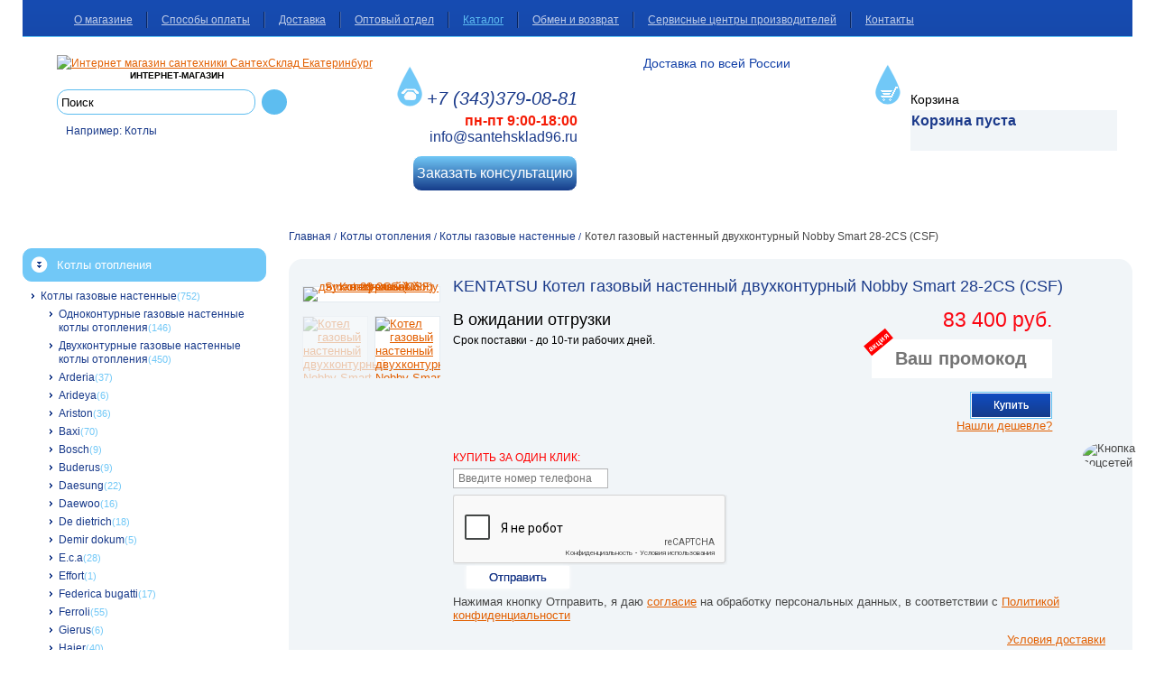

--- FILE ---
content_type: text/html; charset=utf-8
request_url: https://santehsklad96.ru/kotly-otopleniya/gazovye-nastennye/kentatsu-nobby-smart-28-2-cs-csf-dvuhkonturnyy
body_size: 14353
content:
 <!DOCTYPE html PUBLIC "-//W3C//DTD XHTML 1.0 Strict//EN" "http://www.w3.org/TR/xhtml1/DTD/xhtml1-strict.dtd"><html xmlns="http://www.w3.org/1999/xhtml" xml:lang="ru" lang="ru"><head><link rel="icon" href="/themes/aksioma/images/favicon-120-120.ico" type="image/x-icon"><meta http-equiv="Content-Type" content="text/html; charset=utf-8" /><meta name="viewport" content="width=device-width, initial-scale=1.0, maximum-scale=2.0, user-scalable=yes"><link rel="shortcut icon" href="/themes/aksioma/images/favicon.ico" /><title>KENTATSU Котел газовый настенный двухконтурный Nobby Smart 28-2CS (CSF) в Екатеринбурге, купить по низкой цене</title><meta name="description" content="KENTATSU Котел газовый настенный двухконтурный Nobby Smart 28-2CS (CSF) купить в Екатеринбурге по низкой цене с доставкой по России в интернет-магазине СантехСклад." /><link rel="canonical" href="https://santehsklad96.ru/kotly-otopleniya/gazovye-nastennye/kentatsu-nobby-smart-28-2-cs-csf-dvuhkonturnyy"><meta name="keywords" content="" /><link href="/themes/aksioma/css/layout.css" rel="stylesheet" type="text/css" media="screen"/><link rel="prefetch" href="/css/jquery.fancybox.min.css" as="style" onload="this.rel='stylesheet'" /><script type="text/javascript" src="/js/jquery.min.js">
</script><script defer type="text/javascript" src="/js/grtoken.js">
</script><link href="/css/adaptive.css" rel="stylesheet" type="text/css" media="screen" lazyload="1"/><script src="/bs_cache/for_user.js"></script></head><body><div id="header"><div id="headerIn"><div id="mainMenu"><ul><li><a href="/about-us">О магазине</a></li><li><a href="/payment">Способы оплаты</a></li><li><a href="/delivery">Доставка</a></li><li><a href="/wholesale-department">Оптовый отдел</a></li><li class="Active"><a href="/">Каталог</a></li><li><a href="/returns-exchanges">Обмен и возврат</a></li><li><a href="/servisnye-centry">Сервисные центры производителей</a></li><li><a href="/contacts">Контакты</a></li></ul><div id="head_info"><div id="logo_search"><div id="logo" title="1"><a href="/" title="На главную страницу Интернет магазин сантехники СантехСклад Екатеринбург"><img data-src="/themes/aksioma/images/logo.png" width="240" height="111" alt="Интернет магазин сантехники СантехСклад Екатеринбург" /></a><div id="subLogo"><p><strong><span style="font-size: x-small;">интернет-магазин</span></strong></p></div></div><div id="searchBarInput"><form action="/catalog/search" method="get"><div><input autocomplete="off" type="text" name="string" class="search" id="searchBarInputString" value="Поиск" /><button id="searchBarInputBtn" class="search_icon" type="submit"></button></div></form><div id="search_ex">Например: <span>Котлы</span></div></div><div class="live_search_product_show_more"><a href="/catalog/search?string=">БОЛЬШЕ ТОВАРОВ</a></div><div class="live_seach_container"></div></div><div class="live_seach_mobile_container" style="display: none;"></div><div id="phones"><div id="topPhone"><address><a href="tel:+7 (343)379 08 81" onclick="ym(18058768,'reachGoal','call_mobile');"><span id="zipcode">+7 (343)</span><span style="color: #000000;">379</span><span style="color: #000000;">-08</span><span style="color: #000000;">-81</span></a></address></div><div id="topShedule">пн-пт 9:00-18:00</div><div id="topMail"><a href="mailto:info@santehsklad96.ru">info@santehsklad96.ru</a></div><div id="callMe"><span id="askcall">Заказать консультацию</span><div id="callMeWindow"><div id="callMeWindowHead"><div id="callMeWindowName">Позвоните мне</div><div id="callMeWindowClose"></div></div><div id="callMeWindowForm"><label for="callMeWindowFormName">Ваше имя</label><input type="text" name="CallMeName" id="callMeWindowFormName" /><label for="callMeWindowFormPhone">Номер телефона</label><input type="text" name="CallMePhone" id="callMeWindowFormPhone" /><input type="file" id="callMeFormFile" accept="image/*,.pdf"><div class="f11"> Нажимая кнопку Отправить, я даю <a href="/about-us/obrabotka-personalnyh-dannyh">согласие</a> на обработку персональных данных, в соответствии с <a href="/about-us/politika-konfidencialnosti">Политикой конфиденциальности</a></div><div class="basketbtnwrap"><button id="callMeWindowSend">Отправить</button></div></div></div></div></div><div id="regions" style="z-index:0"><span class="top_text">Доставка по всей России</span><a href="/delivery"><img data-src="/images/karta-rossii_resize.png" width="256" height="134"></a></div><div id="basket_block"><div id="BasketBlockWrap"><div id="Basket"><div id="BasketTitle">Корзина</div><div id="basket_empty"><p><span style="font-size: medium;">Корзина пуста</span></p></div></div></div><div class="city_prices"></div></div></div></div><div class="log"></div></div><div class="ContentArea"><div class="ContentAreaIn"><button class="column1_button"></button><div class="flex-content"><div class="Content"><div class="ContentWrapInner"><div id="breadCrumbs" itemscope itemtype="http://schema.org/BreadcrumbList"><span itemprop="itemListElement" itemscope itemtype="http://schema.org/ListItem"><a href="/" itemprop="item"><span itemprop="name">Главная</span></a><meta itemprop="position" content="1"></span><span class="d">/</span><span itemprop="itemListElement" itemscope itemtype="http://schema.org/ListItem"><a href="/kotly-otopleniya" itemprop="item"><span itemprop="name">Котлы отопления</span></a><meta itemprop="position" content="2"></span><span class="d">/</span><span itemprop="itemListElement" itemscope itemtype="http://schema.org/ListItem"><a href="/kotly-otopleniya/gazovye-nastennye" itemprop="item"><span itemprop="name">Котлы газовые настенные</span></a><meta itemprop="position" content="3"></span><span class="d">/</span><span itemprop="itemListElement" itemscope itemtype="http://schema.org/ListItem"><span itemprop="name">Котел газовый настенный двухконтурный Nobby Smart 28-2CS (CSF)</span><meta itemprop="position" content="4"></span></div><section itemscope itemtype="http://schema.org/Product"><div id="ProductMainPanel"><div id="ProductMainPanelLeft"><div id="ProductImages"><div class="ProductImagesBlock"><div class="ProductImage"><a href="/data/moduleImages/Catalog/5234/5b28a92ac878f9ecd3fe72403c2b3065.jpg" id="MainProductImage" class="lightview ProductImageAIn" data-fancybox="images" rel="productGallery" itemprop="image"><img data-src="/data/thumbs/data/moduleImages/Catalog/5234/5b28a92ac878f9ecd3fe72403c2b3065.jpg150x160.png" alt="Котел газовый настенный двухконтурный Nobby Smart 28-2CS (CSF) фото" title="Котел газовый настенный двухконтурный Nobby Smart 28-2CS (CSF)"/></a></div><div class="ProductSmallImages"><a href="/data/moduleImages/Catalog/5234/5b28a92ac878f9ecd3fe72403c2b3065.jpg" class="lightview hiddenImages" id="hiddenImage10622" data-fancybox="images" rel="productGalleryActive"></a><div class="lpImage Active"><a href="/data/moduleImages/Catalog/5234/5b28a92ac878f9ecd3fe72403c2b3065.jpg" id="visibleImage10622" data-fancybox="images" rel="/data/thumbs/data/moduleImages/Catalog/5234/5b28a92ac878f9ecd3fe72403c2b3065.jpg150x160.png" class="SmallProductImage"><img src="/data/thumbs/data/moduleImages/Catalog/5234/5b28a92ac878f9ecd3fe72403c2b3065.jpg71x57.png" alt="Котел газовый настенный двухконтурный Nobby Smart 28-2CS (CSF) фото" title="Котел газовый настенный двухконтурный Nobby Smart 28-2CS (CSF)"/></a></div><a href="/data/moduleImages/Catalog/5234/36930978cfa4de6ca8a77c1ed6ccb119.jpg" class="lightview hiddenImages" id="hiddenImage10621" data-fancybox="images" rel="productGallery"></a><div class="lpImage "><a href="/data/moduleImages/Catalog/5234/36930978cfa4de6ca8a77c1ed6ccb119.jpg" id="visibleImage10621" data-fancybox="images" rel="/data/thumbs/data/moduleImages/Catalog/5234/36930978cfa4de6ca8a77c1ed6ccb119.jpg150x160.png" class="SmallProductImage"><img src="/data/thumbs/data/moduleImages/Catalog/5234/36930978cfa4de6ca8a77c1ed6ccb119.jpg71x57.png" alt="Котел газовый настенный двухконтурный Nobby Smart 28-2CS (CSF) фото" title="Котел газовый настенный двухконтурный Nobby Smart 28-2CS (CSF)"/></a></div></div></div></div></div><div id="ProductMainPanelRight"><h1 itemprop="name"> KENTATSU Котел газовый настенный двухконтурный Nobby Smart 28-2CS (CSF)</h1><div id="ProductExistingInfo"><div id="ProductWarehouse">В ожидании отгрузки</div><div id="ProductDelivery">Срок поставки - до 10-ти рабочих дней.</div></div><div itemprop="offers" itemscope itemtype="http://schema.org/Offer"><meta itemprop="price" content="83400.00"><meta itemprop="priceCurrency" content="RUB"/><div class="ProductPriceBlock"><div class="Price">83 400 руб.</div><div class="DisPrice" style="color: #fb0511; font-size: 23px; font-weight: normal; line-height: 18px; text-align: right; margin-top: 10px; margin-bottom: 10px;"></div><div class="DisInputBlock" style="display: flex; justify-content: flex-end; margin-top: 13px;"><div style=" position: relative;"><span style=" position: absolute; background: red; color: white; padding: 2px; font-size: 9px; font-weight: bolder; transform: rotate(-40deg); left: -8px; top: -4px;">акция</span><input product-id="5237" class="product promo code" type="text" value="" autocomplete="off" placeholder="Ваш промокод" style=" box-sizing: border-box; font-size: 20px; padding: 10px; width: 200px; font-weight: bold; color: #4a4a4a; padding-left: 26px;"></div></div></div><div id="BuyButtonWrap"><div class="Buy addbasketwrap" id="productOneId5237"><button class="AddBasketList" data-id='5237' data-name='Котел газовый настенный двухконтурный Nobby Smart 28-2CS (CSF)' data-price='83400' data-brand='KENTATSU' data-category='Котлы газовые настенные' id="AddBasket">Купить</button></div></div><div class="ProductFindCheaper"><a id="findCheaperButton" href="#">Нашли дешевле?</a><div id="findCheaperWindow"><div id="findCheaperWindowHead"><div id="findCheaperWindowName">Нашли дешевле?</div><div id="findCheaperWindowClose"></div></div><div class="findCheapWindowDesc"><ul><li>Необходимо предоставить ссылку на сайт с данным товаром с ценой, ниже нашей. Или прикрепить счет (чек) от конкурентов.</li><li>Конкурирующие товары должны быть в наличии в одном городе.</li></ul></div><div id="findCheaperWindowForm"><label for="findCheaperFormName">Ваше имя</label><input type="text" name="FindCheaperName" id="findCheaperFormName"><label for="findCheaperFormPhone">Номер телефона</label><input type="text" name="FindCheaperPhone" id="findCheaperFormPhone"><label for="findCheaperFormEmail">Email</label><input type="text" name="FindCheaperEmail" id="findCheaperFormEmail"><label for="findCheaperFormFindLink">Ссылка на сайт</label><input type="text" name="FindCheaperFindLink" id="findCheaperFormFindLink"><label for="findCheaperFormFindLink">Комментарий</label><textarea name="FindCheaperComment" id="findCheaperFormComment"></textarea><input type="file" id="findCheaperFormFile" accept="image/*,.pdf"><div class="basketbtnwrap"><button id="findCheaperWindowSend">Отправить</button></div></div></div></div></div><div class="clear_all"></div><div class="ClickBuy dgrey1004"><input class='relations_j' type='hidden' value='[{&quot;id&quot;:&quot;2407&quot;,&quot;title&quot;:&quot;Труба из сшитого полиэтилена с кислородным слоем PE-Xa/EVOH 16х2,0 SPX-0002-001620&quot;,&quot;image&quot;:&quot;/data/moduleImages/Catalog/2407/b8bdcb30ad28d464b1fded4f0591be40.jpg&quot;,&quot;price&quot;:&quot;149&quot;,&quot;link&quot;:&quot;catalog/piping-systems/pex-pipes/2407&quot;},{&quot;id&quot;:&quot;1552&quot;,&quot;title&quot;:&quot;Насосно-смесительный узел для теплого пола VT.COMBI.0.180&quot;,&quot;image&quot;:&quot;/data/moduleImages/Catalog/1552/a5976bded9edaae63c26cfefbe492c2b.jpg&quot;,&quot;price&quot;:&quot;37 622&quot;,&quot;link&quot;:&quot;catalog/collector-systems/pumping-and-mixing-units/1552&quot;},{&quot;id&quot;:&quot;2&quot;,&quot;title&quot;:&quot;Циркуляционный насос Star-RS 25/4 (1х220В; 48Вт), с гайками&quot;,&quot;image&quot;:&quot;/data/moduleImages/Catalog/2/5abe820dc2f7ec046d6ff275f3df904a.png&quot;,&quot;price&quot;:&quot;16 690&quot;,&quot;link&quot;:&quot;catalog/pumping-equipment/circulating-pumps/2&quot;},{&quot;id&quot;:&quot;1831&quot;,&quot;title&quot;:&quot;РАДИАТОР АЛЮМИНИЕВЫЙ Optima 500/80/1&quot;,&quot;image&quot;:&quot;/data/moduleImages/Catalog/1831/e179b878b07bf6ea70838f556cddbebd.jpg&quot;,&quot;price&quot;:&quot;740&quot;,&quot;link&quot;:&quot;catalog/radiators/aluminium-radiators/1831&quot;},{&quot;id&quot;:&quot;3071&quot;,&quot;title&quot;:&quot;Стабилизатор напряжения Teplocom ST-555-И&quot;,&quot;image&quot;:&quot;/data/moduleImages/Catalog/3071/4f408cbb484e184d622f7899b74bdfa3.jpg&quot;,&quot;price&quot;:&quot;8 500&quot;,&quot;link&quot;:&quot;catalog/accessories-for-boilers/stabilizatory-kotlov/3071&quot;}]'><span>КУПИТЬ ЗА ОДИН КЛИК:</span><form id="quickorder" class="quickorder_form" action="/basket/quickorder" method="post"><input class="quickorderPhoneNumber" type="text" name="phoneNumber" placeholder="Введите номер телефона" value="" autocomplete="off"/><input type="hidden" name="productID" value="5237"/><script src='https://www.google.com/recaptcha/api.js?hl=ru' async defer>
</script><div class="captcha_wrapper"><div class="g-recaptcha" data-sitekey="6LebJ8ApAAAAADyKJhHT33eGf3kwjaMgRo16MgMp"></div></div><button type="submit" class="QuickOrder">Отправить</button><div> Нажимая кнопку Отправить, я даю <a href="/about-us/obrabotka-personalnyh-dannyh">согласие</a> на обработку персональных данных, в соответствии с <a href="/about-us/politika-konfidencialnosti">Политикой конфиденциальности</a></div><script>setTimeout( ()=> {  $(function () { /*$('input#quickorderPhoneNumber').inputmask({'mask': '+7(999)999-99-99'});*/ $("input.quickorderPhoneNumber").focusin(function () { $(this).attr("placeholder", ""); }); $("input.quickorderPhoneNumber").focusout(function () { $(this).attr("placeholder", "введите номер телефона"); var phoneNumber = $('input#quickorderPhoneNumber').val(); var count = phoneNumber.replace(/[^0-9]/gi, ""); }); $('form#quickorder').submit(function () { let number = $(this).children('.quickorderPhoneNumber').val(); if (!number.match(/\+7 \([0-9]{3}\) [0-9]{3}\-[0-9]{4}/)) { alert('Некорректно заполнен телефон'); return false; } return true; }); }); 
 }, 1000)</script></form></div><div class="delivery-icon"><table><tr><td><img data-src="/images/delivery-icon.png"></td><td><a href="/delivery" target="_blank">Условия доставки</a></td></tr></table></div></div><div class="clear e"></div></div><div class="ProductDetails"><noscript><style type="text/css"> /*.ProductDetailsMenu { display:none; }*/ #Description, #Types, #Docs, #Comments { display: block; margin-bottom: 2em; } .noscriptTitle { display: block; } </style></noscript><div class="ProductDetailsMenu"><div class="ProductDetailsMenuItem Active"><a href="#Description" class="ajaxLink">Описание</a></div><div class="ProductDetailsMenuItem "><a href="#Docs" class="ajaxLink">Документы</a></div><div class="ProductDetailsMenuItem "><a href="#Comments" class="ajaxLink">Условия доставки по Екатеринбургу и РФ</a></div><div class="ProductDetailsMenuItem "><a href="#YandexReviews" class="ajaxLink">Отзывы</a></div><div style="float:right"></div></div><div class="ProductDetailsContainer"><div id="Description" style="display:block;"><div class="noscriptTitle">Описание kentatsu котел газовый настенный двухконтурный nobby smart 28-2cs (csf)</div><div itemprop="description"><p class="MsoNormal">Двухконтурные котлы <strong>Nobby Smart </strong>предназначены для работы в системах отопления и горячего водоснабжения.</p><p class="MsoNormal">Панель управления <strong>Nobby Smart</strong> оснащена утапливаемыми ручками регулировки, что исключает случайное непреднамеренное изменение настроек. Жидкокристаллический дисплей с подсветкой отображает актуальную и предустановленную температуру в контурах отопления и ГВС.</p><p class="MsoNormal">При помощи встроенного вентилятора организовано эффективное удаление дыма через коаксиальный дымоход. Предусмотрена настройка ограничения максимальной мощности в режиме отопления, что позволяет экономично расходовать потребление газа при обогреве помещений меньшей площади.</p><p class="MsoNormal">Основные особенности и преимущества котлов Nobby Smart:</p><ul><li class="MsoNormal">Производитель – японский концерн «Daikin».</li><li class="MsoNormal">Компактные размеры.</li><li class="MsoNormal">Возможность работы в режиме погодозависимого регулирования.</li><li class="MsoNormal">Панель управления адаптирована для подключения комнатного термостата.</li><li class="MsoNormal">Автоматический розжиг и ионизационный контроль горения.</li><li class="MsoNormal">Многоуровневая система безопасности с системой самодиагностики.</li><li class="MsoNormal">Плата управления имеет защиту от перепадов напряжения до 300 В.</li><li class="MsoNormal">Степень электрозащиты IPX 5D.</li><li class="MsoNormal">Система защиты от замерзания.</li><li class="MsoNormal">Система защиты от блокировки насоса.</li><li class="MsoNormal">Стабильная работа в режиме ГВС даже при низком давлении воды (до 0,5 бар).</li><li class="MsoNormal">Встроенный автоматический байпас.</li><li class="MsoNormal">Возможность эксплуатации на природном или сжиженном газе.</li><li class="MsoNormal">Насос Grundfos (Германия)  в корпусе из алюминиевого сплава, хорошо охлаждаемый, ремонтопригодный.</li></ul><table class="MsoNormalTable" style="width: 100%; background: white; border-collapse: collapse; height: 1179px;" border="1" width="100%" cellspacing="0" cellpadding="0"><thead><tr style="mso-yfti-irow: 0; mso-yfti-firstrow: yes;"><td style="width: 100%; border-color: currentcolor #dddddd #dddddd; border-style: none solid solid; border-width: medium 1pt 1.5pt; padding: 4.8pt; height: 48px;" colspan="2" valign="top" width="100%"><p class="MsoNormal" style="margin-bottom: 12.0pt;"><span style="color: #000000;"><strong>Основные характеристики</strong></span></p></td></tr></thead><tbody><tr style="mso-yfti-irow: 1;"><td style="width: 78.16%; border-color: currentcolor #dddddd #dddddd; border-style: none solid solid; border-width: medium 1pt 1pt; border-image: none 100% / 1 / 0 stretch; padding: 4.8pt; height: 48px;" valign="top" width="78%"><p class="MsoNormal" style="margin-bottom: 12.0pt;"><span style="mso-fareast-font-family: 'Times New Roman'; mso-bidi-font-family: Calibri; mso-bidi-theme-font: minor-latin; color: #666666; mso-fareast-language: RU;">Тепловая мощ. max/min, кВт</span></p></td><td style="width: 21.84%; border-color: currentcolor #dddddd #dddddd currentcolor; border-style: none solid solid none; border-width: medium 1pt 1pt medium; padding: 4.8pt; height: 48px;" valign="top" width="21%"><p class="MsoNormal" style="margin-bottom: 12.0pt;"><span style="mso-fareast-font-family: 'Times New Roman'; mso-bidi-font-family: Calibri; mso-bidi-theme-font: minor-latin; color: #666666; mso-fareast-language: RU;">27.8 / 10.3</span></p></td></tr><tr style="mso-yfti-irow: 2;"><td style="width: 78.16%; border-color: currentcolor #dddddd #dddddd; border-style: none solid solid; border-width: medium 1pt 1pt; border-image: none 100% / 1 / 0 stretch; padding: 4.8pt; height: 48px;" valign="top" width="78%"><p class="MsoNormal" style="margin-bottom: 12.0pt;"><span style="mso-fareast-font-family: 'Times New Roman'; mso-bidi-font-family: Calibri; mso-bidi-theme-font: minor-latin; color: #666666; mso-fareast-language: RU;">Теплопроиз. ГВС max/min, кВт</span></p></td><td style="width: 21.84%; border-color: currentcolor #dddddd #dddddd currentcolor; border-style: none solid solid none; border-width: medium 1pt 1pt medium; padding: 4.8pt; height: 48px;" valign="top" width="21%"><p class="MsoNormal" style="margin-bottom: 12.0pt;"><span style="mso-fareast-font-family: 'Times New Roman'; mso-bidi-font-family: Calibri; mso-bidi-theme-font: minor-latin; color: #666666; mso-fareast-language: RU;">27.8 / 10.3</span></p></td></tr><tr style="mso-yfti-irow: 3;"><td style="width: 78.16%; border-color: currentcolor #dddddd #dddddd; border-style: none solid solid; border-width: medium 1pt 1pt; border-image: none 100% / 1 / 0 stretch; padding: 4.8pt; height: 48px;" valign="top" width="78%"><p class="MsoNormal" style="margin-bottom: 12.0pt;"><span style="mso-fareast-font-family: 'Times New Roman'; mso-bidi-font-family: Calibri; mso-bidi-theme-font: minor-latin; color: #666666; mso-fareast-language: RU;">Размер (ШхВхГ), мм</span></p></td><td style="width: 21.84%; border-color: currentcolor #dddddd #dddddd currentcolor; border-style: none solid solid none; border-width: medium 1pt 1pt medium; padding: 4.8pt; height: 48px;" valign="top" width="21%"><p class="MsoNormal" style="margin-bottom: 12.0pt;"><span style="mso-fareast-font-family: 'Times New Roman'; mso-bidi-font-family: Calibri; mso-bidi-theme-font: minor-latin; color: #666666; mso-fareast-language: RU;">403х730х239</span></p></td></tr><tr style="mso-yfti-irow: 4;"><td style="width: 78.16%; border-color: currentcolor #dddddd #dddddd; border-style: none solid solid; border-width: medium 1pt 1pt; border-image: none 100% / 1 / 0 stretch; padding: 4.8pt; height: 48px;" valign="top" width="78%"><p class="MsoNormal" style="margin-bottom: 12.0pt;"><span style="mso-fareast-font-family: 'Times New Roman'; mso-bidi-font-family: Calibri; mso-bidi-theme-font: minor-latin; color: #666666; mso-fareast-language: RU;">КПД, %</span></p></td><td style="width: 21.84%; border-color: currentcolor #dddddd #dddddd currentcolor; border-style: none solid solid none; border-width: medium 1pt 1pt medium; padding: 4.8pt; height: 48px;" valign="top" width="21%"><p class="MsoNormal" style="margin-bottom: 12.0pt;"><span style="mso-fareast-font-family: 'Times New Roman'; mso-bidi-font-family: Calibri; mso-bidi-theme-font: minor-latin; color: #666666; mso-fareast-language: RU;">90.4</span></p></td></tr></tbody><thead><tr style="mso-yfti-irow: 5;"><td style="width: 100%; border-color: currentcolor #dddddd #dddddd; border-style: none solid solid; border-width: medium 1pt 1.5pt; padding: 4.8pt; height: 27px;" colspan="2" valign="top" width="100%"><strong>Система дымоудаления</strong></td></tr></thead><tbody><tr style="mso-yfti-irow: 6;"><td style="width: 78.16%; border-color: currentcolor #dddddd #dddddd; border-style: none solid solid; border-width: medium 1pt 1pt; border-image: none 100% / 1 / 0 stretch; padding: 4.8pt; height: 48px;" valign="top" width="78%"><p class="MsoNormal" style="margin-bottom: 12.0pt;"><span style="mso-fareast-font-family: 'Times New Roman'; mso-bidi-font-family: Calibri; mso-bidi-theme-font: minor-latin; color: #666666; mso-fareast-language: RU;">Диаметр трубы, мм</span></p></td><td style="width: 21.84%; border-color: currentcolor #dddddd #dddddd currentcolor; border-style: none solid solid none; border-width: medium 1pt 1pt medium; padding: 4.8pt; height: 48px;" valign="top" width="21%"><p class="MsoNormal" style="margin-bottom: 12.0pt;"><span style="mso-fareast-font-family: 'Times New Roman'; mso-bidi-font-family: Calibri; mso-bidi-theme-font: minor-latin; color: #666666; mso-fareast-language: RU;">100 - ­60 / 80 - ­80</span></p></td></tr><tr style="mso-yfti-irow: 7;"><td style="width: 78.16%; border-color: currentcolor #dddddd #dddddd; border-style: none solid solid; border-width: medium 1pt 1pt; border-image: none 100% / 1 / 0 stretch; padding: 4.8pt; height: 48px;" valign="top" width="78%"><p class="MsoNormal" style="margin-bottom: 12.0pt;"><span style="mso-fareast-font-family: 'Times New Roman'; mso-bidi-font-family: Calibri; mso-bidi-theme-font: minor-latin; color: #666666; mso-fareast-language: RU;">Макс. длина дымовой трубы (60­100 / 80­80 мм), м</span></p></td><td style="width: 21.84%; border-color: currentcolor #dddddd #dddddd currentcolor; border-style: none solid solid none; border-width: medium 1pt 1pt medium; padding: 4.8pt; height: 48px;" valign="top" width="21%"><p class="MsoNormal" style="margin-bottom: 12.0pt;"><span style="mso-fareast-font-family: 'Times New Roman'; mso-bidi-font-family: Calibri; mso-bidi-theme-font: minor-latin; color: #666666; mso-fareast-language: RU;">5 / 20</span></p></td></tr><tr style="mso-yfti-irow: 8;"><td style="width: 78.16%; border-color: currentcolor #dddddd #dddddd; border-style: none solid solid; border-width: medium 1pt 1pt; border-image: none 100% / 1 / 0 stretch; padding: 4.8pt; height: 48px;" valign="top" width="78%"><p class="MsoNormal" style="margin-bottom: 12.0pt;"><span style="mso-fareast-font-family: 'Times New Roman'; mso-bidi-font-family: Calibri; mso-bidi-theme-font: minor-latin; color: #666666; mso-fareast-language: RU;">Температура дымовых газов (G20), C</span></p></td><td style="width: 21.84%; border-color: currentcolor #dddddd #dddddd currentcolor; border-style: none solid solid none; border-width: medium 1pt 1pt medium; padding: 4.8pt; height: 48px;" valign="top" width="21%"><p class="MsoNormal" style="margin-bottom: 12.0pt;"><span style="mso-fareast-font-family: 'Times New Roman'; mso-bidi-font-family: Calibri; mso-bidi-theme-font: minor-latin; color: #666666; mso-fareast-language: RU;">135</span></p></td></tr></tbody><thead><tr style="mso-yfti-irow: 9;"><td style="width: 100%; border-color: currentcolor #dddddd #dddddd; border-style: none solid solid; border-width: medium 1pt 1.5pt; padding: 4.8pt; height: 48px;" colspan="2" valign="top" width="100%"><p class="MsoNormal" style="margin-bottom: 12.0pt;"><span style="color: #000000;"><strong>Размеры</strong></span></p></td></tr></thead><tbody><tr style="mso-yfti-irow: 10;"><td style="width: 78.16%; border-color: currentcolor #dddddd #dddddd; border-style: none solid solid; border-width: medium 1pt 1pt; border-image: none 100% / 1 / 0 stretch; padding: 4.8pt; height: 48px;" valign="top" width="78%"><p class="MsoNormal" style="margin-bottom: 12.0pt;"><span style="mso-fareast-font-family: 'Times New Roman'; mso-bidi-font-family: Calibri; mso-bidi-theme-font: minor-latin; color: #666666; mso-fareast-language: RU;">Вес (нетто), кг</span></p></td><td style="width: 21.84%; border-color: currentcolor #dddddd #dddddd currentcolor; border-style: none solid solid none; border-width: medium 1pt 1pt medium; padding: 4.8pt; height: 48px;" valign="top" width="21%"><p class="MsoNormal" style="margin-bottom: 12.0pt;"><span style="mso-fareast-font-family: 'Times New Roman'; mso-bidi-font-family: Calibri; mso-bidi-theme-font: minor-latin; color: #666666; mso-fareast-language: RU;">31</span></p></td></tr><tr style="mso-yfti-irow: 11;"><td style="width: 78.16%; border-color: currentcolor #dddddd #dddddd; border-style: none solid solid; border-width: medium 1pt 1pt; border-image: none 100% / 1 / 0 stretch; padding: 4.8pt; height: 48px;" valign="top" width="78%"><p class="MsoNormal" style="margin-bottom: 12.0pt;"><span style="mso-fareast-font-family: 'Times New Roman'; mso-bidi-font-family: Calibri; mso-bidi-theme-font: minor-latin; color: #666666; mso-fareast-language: RU;">Вес (с упаковкой), кг</span></p></td><td style="width: 21.84%; border-color: currentcolor #dddddd #dddddd currentcolor; border-style: none solid solid none; border-width: medium 1pt 1pt medium; padding: 4.8pt; height: 48px;" valign="top" width="21%"><p class="MsoNormal" style="margin-bottom: 12.0pt;"><span style="mso-fareast-font-family: 'Times New Roman'; mso-bidi-font-family: Calibri; mso-bidi-theme-font: minor-latin; color: #666666; mso-fareast-language: RU;">34</span></p></td></tr><tr style="mso-yfti-irow: 12;"><td style="width: 78.16%; border-color: currentcolor #dddddd #dddddd; border-style: none solid solid; border-width: medium 1pt 1pt; border-image: none 100% / 1 / 0 stretch; padding: 4.8pt; height: 48px;" valign="top" width="78%"><p class="MsoNormal" style="margin-bottom: 12.0pt;"><span style="mso-fareast-font-family: 'Times New Roman'; mso-bidi-font-family: Calibri; mso-bidi-theme-font: minor-latin; color: #666666; mso-fareast-language: RU;">Размеры с упаковкой (Ш х В х Г), мм</span></p></td><td style="width: 21.84%; border-color: currentcolor #dddddd #dddddd currentcolor; border-style: none solid solid none; border-width: medium 1pt 1pt medium; padding: 4.8pt; height: 48px;" valign="top" width="21%"><p class="MsoNormal" style="margin-bottom: 12.0pt;"><span style="mso-fareast-font-family: 'Times New Roman'; mso-bidi-font-family: Calibri; mso-bidi-theme-font: minor-latin; color: #666666; mso-fareast-language: RU;">403х733х345</span></p></td></tr></tbody><thead><tr style="mso-yfti-irow: 13;"><td style="width: 100%; border-color: currentcolor #dddddd #dddddd; border-style: none solid solid; border-width: medium 1pt 1.5pt; padding: 4.8pt; height: 48px;" colspan="2" valign="top" width="100%"><p class="MsoNormal" style="margin-bottom: 12.0pt;"><span style="color: #000000;"><strong>Контур отопления</strong></span></p></td></tr></thead><tbody><tr style="mso-yfti-irow: 14;"><td style="width: 78.16%; border-color: currentcolor #dddddd #dddddd; border-style: none solid solid; border-width: medium 1pt 1pt; border-image: none 100% / 1 / 0 stretch; padding: 4.8pt; height: 48px;" valign="top" width="78%"><p class="MsoNormal" style="margin-bottom: 12.0pt;"><span style="mso-fareast-font-family: 'Times New Roman'; mso-bidi-font-family: Calibri; mso-bidi-theme-font: minor-latin; color: #666666; mso-fareast-language: RU;">Интервал настройки температуры теплоносителя макс. / мин., C</span></p></td><td style="width: 21.84%; border-color: currentcolor #dddddd #dddddd currentcolor; border-style: none solid solid none; border-width: medium 1pt 1pt medium; padding: 4.8pt; height: 48px;" valign="top" width="21%"><p class="MsoNormal" style="margin-bottom: 12.0pt;"><span style="mso-fareast-font-family: 'Times New Roman'; mso-bidi-font-family: Calibri; mso-bidi-theme-font: minor-latin; color: #666666; mso-fareast-language: RU;">85 / 35</span></p></td></tr></tbody><thead><tr style="mso-yfti-irow: 15;"><td style="width: 100%; border-color: currentcolor #dddddd #dddddd; border-style: none solid solid; border-width: medium 1pt 1.5pt; padding: 4.8pt; height: 48px;" colspan="2" valign="top" width="100%"><p class="MsoNormal" style="margin-bottom: 12.0pt;"><span style="color: #000000;"><strong>Горячее водоснабжение (ГВС)</strong></span></p></td></tr></thead><tbody><tr style="mso-yfti-irow: 16;"><td style="width: 78.16%; border-color: currentcolor #dddddd #dddddd; border-style: none solid solid; border-width: medium 1pt 1pt; border-image: none 100% / 1 / 0 stretch; padding: 4.8pt; height: 48px;" valign="top" width="78%"><p class="MsoNormal" style="margin-bottom: 12.0pt;"><span style="mso-fareast-font-family: 'Times New Roman'; mso-bidi-font-family: Calibri; mso-bidi-theme-font: minor-latin; color: #666666; mso-fareast-language: RU;">Интервал настройки температуры ГВС макс. / мин., C</span></p></td><td style="width: 21.84%; border-color: currentcolor #dddddd #dddddd currentcolor; border-style: none solid solid none; border-width: medium 1pt 1pt medium; padding: 4.8pt; height: 48px;" valign="top" width="21%"><p class="MsoNormal" style="margin-bottom: 12.0pt;"><span style="mso-fareast-font-family: 'Times New Roman'; mso-bidi-font-family: Calibri; mso-bidi-theme-font: minor-latin; color: #666666; mso-fareast-language: RU;">55 / 35</span></p></td></tr><tr style="mso-yfti-irow: 17;"><td style="width: 78.16%; border-color: currentcolor #dddddd #dddddd; border-style: none solid solid; border-width: medium 1pt 1pt; border-image: none 100% / 1 / 0 stretch; padding: 4.8pt; height: 48px;" valign="top" width="78%"><p class="MsoNormal" style="margin-bottom: 12.0pt;"><span style="mso-fareast-font-family: 'Times New Roman'; mso-bidi-font-family: Calibri; mso-bidi-theme-font: minor-latin; color: #666666; mso-fareast-language: RU;">Производительность по горячей воде DT=25 °C, л/мин</span></p></td><td style="width: 21.84%; border-color: currentcolor #dddddd #dddddd currentcolor; border-style: none solid solid none; border-width: medium 1pt 1pt medium; padding: 4.8pt; height: 48px;" valign="top" width="21%"><p class="MsoNormal" style="margin-bottom: 12.0pt;"><span style="mso-fareast-font-family: 'Times New Roman'; mso-bidi-font-family: Calibri; mso-bidi-theme-font: minor-latin; color: #666666; mso-fareast-language: RU;">14.8</span></p></td></tr></tbody><thead><tr style="mso-yfti-irow: 18;"><td style="width: 100%; border-color: currentcolor #dddddd #dddddd; border-style: none solid solid; border-width: medium 1pt 1.5pt; padding: 4.8pt; height: 48px;" colspan="2" valign="top" width="100%"><p class="MsoNormal" style="margin-bottom: 12.0pt;"><span style="color: #000000;"><strong>Контур газа и показатели расхода</strong></span></p></td></tr></thead><tbody><tr style="mso-yfti-irow: 19;"><td style="width: 78.16%; border-color: currentcolor #dddddd #dddddd; border-style: none solid solid; border-width: medium 1pt 1pt; border-image: none 100% / 1 / 0 stretch; padding: 4.8pt; height: 48px;" valign="top" width="78%"><p class="MsoNormal" style="margin-bottom: 12.0pt;"><span style="mso-fareast-font-family: 'Times New Roman'; mso-bidi-font-family: Calibri; mso-bidi-theme-font: minor-latin; color: #666666; mso-fareast-language: RU;">Потреб. природ. газа (G20) в режиме отопл. (макс. / мин.), м3/ч</span></p></td><td style="width: 21.84%; border-color: currentcolor #dddddd #dddddd currentcolor; border-style: none solid solid none; border-width: medium 1pt 1pt medium; padding: 4.8pt; height: 48px;" valign="top" width="21%"><p class="MsoNormal" style="margin-bottom: 12.0pt;"><span style="mso-fareast-font-family: 'Times New Roman'; mso-bidi-font-family: Calibri; mso-bidi-theme-font: minor-latin; color: #666666; mso-fareast-language: RU;">3.1 / 1.2</span></p></td></tr><tr style="mso-yfti-irow: 20;"><td style="width: 78.16%; border-color: currentcolor #dddddd #dddddd; border-style: none solid solid; border-width: medium 1pt 1pt; border-image: none 100% / 1 / 0 stretch; padding: 4.8pt; height: 48px;" valign="top" width="78%"><p class="MsoNormal" style="margin-bottom: 12.0pt;"><span style="mso-fareast-font-family: 'Times New Roman'; mso-bidi-font-family: Calibri; mso-bidi-theme-font: minor-latin; color: #666666; mso-fareast-language: RU;">Потреб. сжиж. газа (G30/G31) в режиме отопл. (max/min), кг/ч</span></p></td><td style="width: 21.84%; border-color: currentcolor #dddddd #dddddd currentcolor; border-style: none solid solid none; border-width: medium 1pt 1pt medium; padding: 4.8pt; height: 48px;" valign="top" width="21%"><p class="MsoNormal" style="margin-bottom: 12.0pt;"><span style="mso-fareast-font-family: 'Times New Roman'; mso-bidi-font-family: Calibri; mso-bidi-theme-font: minor-latin; color: #666666; mso-fareast-language: RU;">2.15 / 0.9</span></p></td></tr></tbody><thead><tr style="mso-yfti-irow: 21;"><td style="width: 100%; border-color: currentcolor #dddddd #dddddd; border-style: none solid solid; border-width: medium 1pt 1.5pt; padding: 4.8pt; height: 48px;" colspan="2" valign="top" width="100%"><p class="MsoNormal" style="margin-bottom: 12.0pt;"><span style="color: #000000;"><strong>Электрические данные</strong></span></p></td></tr></thead><tbody><tr style="mso-yfti-irow: 22;"><td style="width: 78.16%; border-color: currentcolor #dddddd #dddddd; border-style: none solid solid; border-width: medium 1pt 1pt; border-image: none 100% / 1 / 0 stretch; padding: 4.8pt; height: 48px;" valign="top" width="78%"><p class="MsoNormal" style="margin-bottom: 12.0pt;"><span style="mso-fareast-font-family: 'Times New Roman'; mso-bidi-font-family: Calibri; mso-bidi-theme-font: minor-latin; color: #666666; mso-fareast-language: RU;">Напряжение и частота электросети, В/Гц</span></p></td><td style="width: 21.84%; border-color: currentcolor #dddddd #dddddd currentcolor; border-style: none solid solid none; border-width: medium 1pt 1pt medium; padding: 4.8pt; height: 48px;" valign="top" width="21%"><p class="MsoNormal" style="margin-bottom: 12.0pt;"><span style="mso-fareast-font-family: 'Times New Roman'; mso-bidi-font-family: Calibri; mso-bidi-theme-font: minor-latin; color: #666666; mso-fareast-language: RU;">230 / 50</span></p></td></tr><tr style="mso-yfti-irow: 23;"><td style="width: 78.16%; border-color: currentcolor #dddddd #dddddd; border-style: none solid solid; border-width: medium 1pt 1pt; border-image: none 100% / 1 / 0 stretch; padding: 4.8pt; height: 48px;" valign="top" width="78%"><p class="MsoNormal" style="margin-bottom: 12.0pt;"><span style="mso-fareast-font-family: 'Times New Roman'; mso-bidi-font-family: Calibri; mso-bidi-theme-font: minor-latin; color: #666666; mso-fareast-language: RU;">Потребляемая мощность, Вт</span></p></td><td style="width: 21.84%; border-color: currentcolor #dddddd #dddddd currentcolor; border-style: none solid solid none; border-width: medium 1pt 1pt medium; padding: 4.8pt; height: 48px;" valign="top" width="21%"><p class="MsoNormal" style="margin-bottom: 12.0pt;"><span style="mso-fareast-font-family: 'Times New Roman'; mso-bidi-font-family: Calibri; mso-bidi-theme-font: minor-latin; color: #666666; mso-fareast-language: RU;">115</span></p></td></tr><tr style="mso-yfti-irow: 24; mso-yfti-lastrow: yes;"><td style="width: 78.16%; border-color: currentcolor #dddddd #dddddd; border-style: none solid solid; border-width: medium 1pt 1pt; border-image: none 100% / 1 / 0 stretch; padding: 4.8pt; height: 48px;" valign="top" width="78%"><p class="MsoNormal" style="margin-bottom: 12.0pt;"><span style="mso-fareast-font-family: 'Times New Roman'; mso-bidi-font-family: Calibri; mso-bidi-theme-font: minor-latin; color: #666666; mso-fareast-language: RU;">Степень электрозащиты, IP</span></p></td><td style="width: 21.84%; border-color: currentcolor #dddddd #dddddd currentcolor; border-style: none solid solid none; border-width: medium 1pt 1pt medium; padding: 4.8pt; height: 48px;" valign="top" width="21%"><p class="MsoNormal" style="margin-bottom: 12.0pt;"><span style="mso-fareast-font-family: 'Times New Roman'; mso-bidi-font-family: Calibri; mso-bidi-theme-font: minor-latin; color: #666666; mso-fareast-language: RU;">X5D</span></p></td></tr></tbody></table></div></div><div id="YandexReviews" style="display:none;"><div class="feedback-crds-h4">Отзывы об интернет-магазине СантехСклад 96</div><div class="feedback-crds"><youtube class="feedback__iframe" src="https://yandex.ru/maps-reviews-widget/1340228971?comments"></youtube></div></div><div id="Docs" style=""><div class="noscriptTitle">Файлы и документация kentatsu котел газовый настенный двухконтурный nobby smart 28-2cs (csf)</div><div id="DocsWrap"><div class="Doc"><div class="DocIcon"><a href="/data/moduleMediaFiles/Catalog/5237/93442dc8fed35c0618c1958d55663776.pdf"><img data-src="/images/mimetypes/pdf.png" width="48" height="48" alt="PDF"/></a></div><div class="DocDetails"><div class="DocName"><a href="/data/moduleMediaFiles/Catalog/5237/93442dc8fed35c0618c1958d55663776.pdf">ИНСТРУКЦИЯ -Nobby-Smart</a></div><div class="DocType">PDF897,10kb</div></div></div></div></div><div class="delivery-block"><p class="title">Условия доставки по Екатеринбургу </p><p>Доставка по городу 2 000 руб.</p><p>Доставка мелкогабаритного и среднегабаритного товара осуществляется до квартиры.</p><p>Доставка крупногабаритного товара и товара общим весом от 10 кг осуществляется до подъезда. Стоимость поднятия на этаж вы можете уточнить у менеджеров по телефонам на сайте.</p><p><a href="/delivery" target="_blank">Подробнее об условиях доставки по области и в другие регионы</a></p></div></div></div></section></div></div><div class="SideBar"><div id="catalogMenu"><ul id="catalogTopMenu"><li class="Active"><a href="/kotly-otopleniya" id="menuTopic1" class="ajaxLink">Котлы отопления</a><ul class="catalogSubMenu"><li><a href='/kotly-otopleniya/gazovye-nastennye'>Котлы газовые настенные</a><span>(752)</span><ul class="catalogSubMenu"><li><a href='/kotly-otopleniya/gazovye-nastennye/odnokonturnye'>Одноконтурные газовые настенные котлы отопления</a><span>(146)</span></li><li><a href='/kotly-otopleniya/gazovye-nastennye/dvuhkonturnye'>Двухконтурные газовые настенные котлы отопления</a><span>(450)</span></li></ul><ul class="catalogSubMenu"><li><a href='/kotly-otopleniya/gazovye-nastennye/arderia'>Arderia</a><span>(37)</span></li><li><a href='/kotly-otopleniya/gazovye-nastennye/arideya'>Arideya</a><span>(6)</span></li><li><a href='/kotly-otopleniya/gazovye-nastennye/ariston'>Ariston</a><span>(36)</span></li><li><a href='/kotly-otopleniya/gazovye-nastennye/baxi'>Baxi</a><span>(70)</span></li><li><a href='/kotly-otopleniya/gazovye-nastennye/bosch'>Bosch</a><span>(9)</span></li><li><a href='/kotly-otopleniya/gazovye-nastennye/buderus'>Buderus</a><span>(9)</span></li><li><a href='/kotly-otopleniya/gazovye-nastennye/daesung'>Daesung</a><span>(22)</span></li><li><a href='/kotly-otopleniya/gazovye-nastennye/daewoo'>Daewoo</a><span>(16)</span></li><li><a href='/kotly-otopleniya/gazovye-nastennye/dedietrich'>De dietrich</a><span>(18)</span></li><li><a href='/kotly-otopleniya/gazovye-nastennye/demirdokum'>Demir dokum</a><span>(5)</span></li><li><a href='/kotly-otopleniya/gazovye-nastennye/eca'>E.c.a</a><span>(28)</span></li><li><a href='/kotly-otopleniya/gazovye-nastennye/effort'>Effort</a><span>(1)</span></li><li><a href='/kotly-otopleniya/gazovye-nastennye/federicabugatti'>Federica bugatti</a><span>(17)</span></li><li><a href='/kotly-otopleniya/gazovye-nastennye/ferroli'>Ferroli</a><span>(55)</span></li><li><a href='/kotly-otopleniya/gazovye-nastennye/gierus'>Gierus</a><span>(6)</span></li><li><a href='/kotly-otopleniya/gazovye-nastennye/haier'>Haier</a><span>(40)</span></li><li><a href='/kotly-otopleniya/gazovye-nastennye/hubert'>Hubert</a><span>(5)</span></li><li><a href='/kotly-otopleniya/gazovye-nastennye/hydrosta'>Hydrosta</a><span>(28)</span></li><li><a href='/kotly-otopleniya/gazovye-nastennye/immergas'>Immergas</a><span>(36)</span></li><li><a href='/kotly-otopleniya/gazovye-nastennye/kentatsu'>Kentatsu</a><span>(12)</span></li><li><a href='/kotly-otopleniya/gazovye-nastennye/kiturami'>Kiturami </a><span>(7)</span></li><li><a href='/kotly-otopleniya/gazovye-nastennye/meteor'>Meteor</a><span>(17)</span></li><li><a href='/kotly-otopleniya/gazovye-nastennye/mizudo'>Mizudo</a><span>(75)</span></li><li><a href='/kotly-otopleniya/gazovye-nastennye/navien'>Navien</a><span>(43)</span></li><li><a href='/kotly-otopleniya/gazovye-nastennye/oasis'>Oasis</a><span>(27)</span></li><li><a href='/kotly-otopleniya/gazovye-nastennye/protherm'>Protherm</a><span>(27)</span></li><li><a href='/kotly-otopleniya/gazovye-nastennye/rinnai'>Rinnai</a><span>(32)</span></li><li><a href='/kotly-otopleniya/gazovye-nastennye/samsung'>Samsung</a><span>(8)</span></li><li><a href='/kotly-otopleniya/gazovye-nastennye/vaillant'>Vaillant</a><span>(23)</span></li><li><a href='/kotly-otopleniya/gazovye-nastennye/viessmann'>Viessmann</a><span>(9)</span></li><li><a href='/kotly-otopleniya/gazovye-nastennye/wert'>Wert</a><span>(11)</span></li><li><a href='/kotly-otopleniya/gazovye-nastennye/lemax'>Лемакс</a><span>(10)</span></li><li><a href='/kotly-otopleniya/gazovye-nastennye/ochag'>Очаг</a><span>(7)</span></li></ul></li><li><a href='/kotly-otopleniya/elektricheskie'>Котлы электрические</a><span>(443)</span></li><li><a href='/kotly-otopleniya/gazovye-napolnye'>Котлы газовые напольные</a><span>(169)</span></li><li><a href='/kotly-otopleniya/tverdotoplivnye'>Котлы твердотопливные</a><span>(46)</span></li><li><a href='/kotly-otopleniya/dizelnye'>Котлы дизельные</a><span>(2)</span></li><li><a href='/kotly-otopleniya/teplonositel'>Теплоноситель</a><span>(46)</span></li></ul></li><li><a href="/kotly-otopleniya/dymohody" id="menuTopic62" class="ajaxLink">Дымоходы для котлов</a></li><li><a href="/kotly-otopleniya/komplektuyushchie" id="menuTopic119" class="ajaxLink">Комплектующие для котлов</a></li><li><a href="/vodonagrevateli" id="menuTopic2" class="ajaxLink">Водонагреватели и бойлеры</a></li><li><a href="/catalog/piping-systems" id="menuTopic3" class="ajaxLink">Трубопроводные системы</a></li><li><a href="/catalog/collector-systems" id="menuTopic221" class="ajaxLink">Коллекторные системы</a></li><li><a href="/radiatory-otopleniya" id="menuTopic4" class="ajaxLink">Радиаторы отопления</a></li><li><a href="/catalog/sewer-pipe" id="menuTopic5" class="ajaxLink">Трубопровод канализационный</a></li><li><a href="/catalog/shutoff-and-control-valves" id="menuTopic26" class="ajaxLink">Запорная и регулирующая арматура</a></li><li><a href="/catalog/sanitary-ware-and-accessories" id="menuTopic28" class="ajaxLink">Санфаянс и принадлежности</a></li><li><a href="/nasosy" id="menuTopic32" class="ajaxLink">Насосное оборудование</a></li><li><a href="/pribory-ucheta" id="menuTopic33" class="ajaxLink">Счетчики и измерительные приборы</a></li><li><a href="/catalog/expansion-tanks" id="menuTopic34" class="ajaxLink">Баки расширительные</a></li><li><a href="/catalog/towel-warmer" id="menuTopic36" class="ajaxLink">Полотенцесушители</a></li><li><a href="/smesiteli" id="menuTopic38" class="ajaxLink">Смесители и аксессуары к ним</a></li><li><a href="/catalog/bathroom-furniture" id="menuTopic43" class="ajaxLink">Мебель для ванной комнаты</a></li><li><a href="/catalog/insulation-for-piping" id="menuTopic57" class="ajaxLink">Теплоизоляция для трубопроводов</a></li><li><a href="/catalog/rems-tool" id="menuTopic163" class="ajaxLink">Инструмент REMS</a></li><li><a href="/catalog/danfoss-equipment" id="menuTopic107" class="ajaxLink">Оборудование Danfoss</a></li><li><a href="/catalog/electric-heating-system" id="menuTopic222" class="ajaxLink">Системы электрического обогрева</a></li><li><a href="/catalog/filters-and-systems" id="menuTopic350" class="ajaxLink">Фильтры для воды</a></li><li><a href="/klimaticheskoe-oborudovanie" id="menuTopic580" class="ajaxLink">Климатическое оборудование</a></li><li><a href="/zaryadnye-ustroystva" id="menuTopic619" class="ajaxLink">Зарядные устройства</a></li><li><a href="/nizkovoltnaya-apparatura" id="menuTopic630" class="ajaxLink">Низковольтная аппаратура (НВА)</a></li></ul></div><div class="rewievs-wrapper"><youtube src="https://yandex.ru/sprav/widget/rating-badge/1340228971?type=rating" width="150" height="50" frameborder="0"></youtube></div><div id="SeenBlock"><div class="smotreli">ВЫ СМОТРЕЛИ</div><div class="littleProducts"><div class="littleProduct"><div class="lpImage"><a href="/kotly-otopleniya/gazovye-nastennye/kentatsu-nobby-smart-28-2-cs-csf-dvuhkonturnyy"><img data-src="/data/thumbs/data/moduleImages/Catalog/5234/5b28a92ac878f9ecd3fe72403c2b3065.jpg45x45.png" width="45" height="34" alt="KENTATSU Котел газовый настенный двухконтурный Nobby Smart 28-2CS (CSF)" /></a></div><div class="lpDesc"><div class="lpTopic"><a href="/kotly-otopleniya/gazovye-nastennye">Котлы газовые настенные</a></div><div class="lpName"><a href="/kotly-otopleniya/gazovye-nastennye/kentatsu-nobby-smart-28-2-cs-csf-dvuhkonturnyy">KENTATSU Котел газовый настенный двухконтурный Nobby Smart 28-2CS (CSF)</a></div><div class="lpPrice"><div class="wrap">83 400 руб.</div></div></div></div></div></div></div></div></div><div class="clear"></div></div><div id="Liders"><div class="HitsBlockHeader" data-x="4"><div class="hitshead AlsoBoughtBlock"><span id="blue_text">СОПУТСТВУЮЩИЕ ТОВАРЫ</span></div><div class="frame_paging_block"><div class="frame_paging"><div id="blarrow"><img alt="" data-src="/themes/aksioma/images/blarrow.png" width="6" height="9"></div><div id="page_num"><a href="javascript: ;" class="jFrame Active" id="frame-1">1</a></div><div id="brarrow"><img alt="" data-src="/themes/aksioma/images/brarrow.png" width="6" height="9"></div></div></div><div class="clear_all"></div></div><div class="ProductsScroller"><div class="ProductsScrollerMid"><div class="ProductsScrollerWrap"><div class="ProductsScrollerWrapInner"><div class="ProductsScrollerProductW"><div class="ProductsScrollerProduct"><div class="ProductScrollerImageWrap"><div class="ProductScrollerImage"><a href="/nasosy/cirkulyacionnye-nasosy/cirkulyacionnyy-nasos-wilo-star-rs-25-4"><img data-src="/data/thumbs/data/moduleImages/Catalog/2/5abe820dc2f7ec046d6ff275f3df904a.png130x110.png" alt="Циркуляционный насос Star-RS 25/4 (1х220В; 48Вт), с гайками" /></a></div></div><div class="ProductScrollerTitleTopic"><a href="/nasosy/cirkulyacionnye-nasosy">Насосы циркуляционные</a></div><div class="ProductScrollerTitle"><a href="/nasosy/cirkulyacionnye-nasosy/cirkulyacionnyy-nasos-wilo-star-rs-25-4"> Циркуляционный насос Star-RS 25/4 (1х220В; 48Вт), с гайками</a></div><div class="ProductScrollerPrice"><span id="red_price">16 690</span> Руб.</div><div class="addbasketwrap"><button class="AddBasketList" data-id='' data-name='' data-price='' data-brand='' data-category='' id="productListId2">Купить</button></div></div></div><div class="ProductsScrollerProductW"><div class="ProductsScrollerProduct"><div class="ProductScrollerImageWrap"><div class="ProductScrollerImage"><a href="/catalog/collector-systems/pumping-and-mixing-units/1552"><img data-src="/data/thumbs/data/moduleImages/Catalog/1552/a5976bded9edaae63c26cfefbe492c2b.jpg130x110.png" alt="Насосно-смесительный узел для теплого пола VT.COMBI.0.180" /></a></div></div><div class="ProductScrollerTitleTopic"><a href="/catalog/collector-systems/pumping-and-mixing-units">Насосно-смесительные узлы</a></div><div class="ProductScrollerTitle"><a href="/catalog/collector-systems/pumping-and-mixing-units/1552"> Насосно-смесительный узел для теплого пола VT.COMBI.0.180</a></div><div class="ProductScrollerPrice"><span id="red_price">37 622</span> Руб.</div><div class="addbasketwrap"><button class="AddBasketList" data-id='' data-name='' data-price='' data-brand='' data-category='' id="productListId1552">Купить</button></div></div></div><div class="ProductsScrollerProductW"><div class="ProductsScrollerProduct"><div class="ProductScrollerImageWrap"><div class="ProductScrollerImage"><a href="/radiatory-otopleniya/alyuminievye-radiatory-otopleniya/rommer-optima-500-80-1-sekciya-radiator-alyuminievyy"><img data-src="/data/thumbs/data/moduleImages/Catalog/1831/e179b878b07bf6ea70838f556cddbebd.jpg130x110.png" alt="РАДИАТОР АЛЮМИНИЕВЫЙ Optima 500/80/1" /></a></div></div><div class="ProductScrollerTitleTopic"><a href="/radiatory-otopleniya/alyuminievye-radiatory-otopleniya">Радиаторы алюминиевые</a></div><div class="ProductScrollerTitle"><a href="/radiatory-otopleniya/alyuminievye-radiatory-otopleniya/rommer-optima-500-80-1-sekciya-radiator-alyuminievyy"> РАДИАТОР АЛЮМИНИЕВЫЙ Optima 500/80/1</a></div><div class="ProductScrollerPrice"><span id="red_price">740</span> Руб.</div><div class="addbasketwrap"><button class="AddBasketList" data-id='' data-name='' data-price='' data-brand='' data-category='' id="productListId1831">Купить</button></div></div></div><div class="ProductsScrollerProductW"><div class="ProductsScrollerProduct"><div class="ProductScrollerImageWrap"><div class="ProductScrollerImage"><a href="/catalog/piping-systems/pex-pipes/2407"><img data-src="/data/thumbs/data/moduleImages/Catalog/2407/b8bdcb30ad28d464b1fded4f0591be40.jpg130x110.png" alt="Труба из сшитого полиэтилена с кислородным слоем PE-Xa/EVOH 16х2,0 SPX-0002-001620" /></a></div></div><div class="ProductScrollerTitleTopic"><a href="/catalog/piping-systems/pex-pipes">Трубы из сшитого полиэтилена</a></div><div class="ProductScrollerTitle"><a href="/catalog/piping-systems/pex-pipes/2407"> Труба из сшитого полиэтилена с кислородным слоем PE-Xa/EVOH 16х2,0 SPX-0002-001620</a></div><div class="ProductScrollerPrice"><span id="red_price">149</span> Руб.</div><div class="addbasketwrap"><button class="AddBasketList" data-id='' data-name='' data-price='' data-brand='' data-category='' id="productListId2407">Купить</button></div></div></div><div class="ProductsScrollerProductW"><div class="ProductsScrollerProduct"><div class="ProductScrollerImageWrap"><div class="ProductScrollerImage"><a href="/kotly-otopleniya/stabilizatory/bastion-teplocom-st-555-i"><img data-src="/data/thumbs/data/moduleImages/Catalog/3071/4f408cbb484e184d622f7899b74bdfa3.jpg130x110.png" alt="Стабилизатор напряжения Teplocom ST-555-И" /></a></div></div><div class="ProductScrollerTitleTopic"><a href="/kotly-otopleniya/stabilizatory">Стабилизаторы напряжения для котлов</a></div><div class="ProductScrollerTitle"><a href="/kotly-otopleniya/stabilizatory/bastion-teplocom-st-555-i"> Стабилизатор напряжения Teplocom ST-555-И</a></div><div class="ProductScrollerPrice"><span id="red_price">8 500</span> Руб.</div><div class="addbasketwrap"><button class="AddBasketList" data-id='' data-name='' data-price='' data-brand='' data-category='' id="productListId3071">Купить</button></div></div></div></div></div></div></div></div><div id="footer"><div id="footerIn"><div id="footerMenu"><div id="footerMenuIn"><div id="footerMenuInIn"><div id="first_block_wrap"><div id="block_name">Группы товаров</div><ul id="fcollist" class="topic_list_block"><li><a href="/catalog/rems-tool">Инструмент REMS</a></li><li><a href="/catalog/sewer-pipe">Трубопровод канализационный</a></li><li><a href="/radiatory-otopleniya">Радиаторы отопления</a></li><li><a href="/kotly-otopleniya/dymohody">Дымоходы для котлов</a></li><li><a href="/catalog/piping-systems">Трубопроводные системы</a></li><li><a href="/kotly-otopleniya/komplektuyushchie">Комплектующие для котлов</a></li><li><a href="/vodonagrevateli">Водонагреватели и бойлеры</a></li><li><a href="/kotly-otopleniya">Котлы отопления</a></li><li><a href="/catalog/shutoff-and-control-valves">Запорная и регулирующая арматура</a></li><li><a href="/catalog/sanitary-ware-and-accessories">Санфаянс и принадлежности</a></li><li><a href="/nasosy">Насосное оборудование</a></li><li><a href="/pribory-ucheta">Счетчики и измерительные приборы</a></li></ul><ul id="scollist" class="topic_list_block"><li><a href="/catalog/expansion-tanks">Баки расширительные</a></li><li><a href="/catalog/towel-warmer">Полотенцесушители</a></li><li><a href="/smesiteli">Смесители и аксессуары к ним</a></li><li><a href="/catalog/bathroom-furniture">Мебель для ванной комнаты</a></li><li><a href="/catalog/insulation-for-piping">Теплоизоляция для трубопроводов</a></li><li><a href="/catalog/danfoss-equipment">Оборудование Danfoss</a></li><li><a href="/catalog/collector-systems">Коллекторные системы</a></li><li><a href="/catalog/electric-heating-system">Системы электрического обогрева</a></li><li><a href="/catalog/filters-and-systems">Фильтры для воды</a></li><li><a href="/klimaticheskoe-oborudovanie">Климатическое оборудование</a></li><li><a href="/zaryadnye-ustroystva">Зарядные устройства</a></li><li><a href="/nizkovoltnaya-apparatura">Низковольтная аппаратура (НВА)</a></li></ul><div class="clear_all"></div></div><div id="second_block_wrap"><div id="block_name">Клиентам</div><ul id="content_pages_links"><li><a href="/payment">Способы оплаты</a></li><li><a href="/delivery">Доставка</a></li><li><a href="/wholesale-department">Оптовый отдел</a></li><li><a href="/advance-orders">Стол заказов</a></li><li><a href="/feedback">Напишите нам</a></li><li><a href="/returns-exchanges">Обмен и возврат</a></li><li><a href="/servisnye-centry">Сервисные центры производителей</a></li></ul></div><div id="third_block_wrap"><div id="block_name">Информация</div><ul id="content_pages_links"><li><a href="/about-us">О магазине</a></li><li><a href="/news">Новости</a></li></ul></div><div id="fours_block_wrap"><div id="block_name">Контакты</div><div id="footer_contacts"><img alt="e-mail" data-src="/themes/aksioma/images/mail.png" width="42" height="42"><div id="cont_info"><span>E-mail</span><br/><span><a href="mailto:info@santehsklad96.ru">info@santehsklad96.ru</a></span></div></div></div><div class="clear_all"></div><div class="moremrg"></div></div></div></div></div><div id="footer_add_info"><div id="copyrights"><span><p>&copy; 2011 - 2026 Сантехсклад &mdash; интернет-магазин сантехники<br/>Все цены указаны в рублях (РУБ.)   </p><p>Нажимая кнопку «Отправить», вы соглашаетесь<br/> с <a href="/about-us/politika-konfidencialnosti">Политикой конфиденциальности</a><br> и принимаете <a href="/about-us/obrabotka-personalnyh-dannyh">соглашение</a> об <br>обработке персональных данных </p></span></div><div id="follows"></div><div class="footer_cont"><a href="/contacts">620138, Екатеринбург, Чистопольская 6, литер Л</a><br><a href="tel:+7 (343)379 08 81" onclick="ym(18058768,'reachGoal','call_mobile');">+7 (343) 379-08-81</a><br> Режим работы: ПН — ПТ с 9.00 до 18.00<br>СБ,ВС - выходной </div><div id="counters" style="margin-top: -79px; margin-left: 14px;"><script defer type="text/javascript" src="/themes/aksioma/js/search.js">
</script><script  type="text/javascript"> function _loadScripts() { (function () { let a = document.createElement('script'); a.defer = true; a.src ='//www.google.com/recaptcha/api.js?render=6Lfry6kfAAAAAIDuyyTVw5QekhESbl467fvNRgw6&onload=gToken'; document.body.prepend(a); })(); (function (m, e, t, r, i, k, a) { m[i] = m[i] || function () { (m[i].a = m[i].a || []).push(arguments) }; m[i].l = 1 * new Date(); k = e.createElement(t), a = e.getElementsByTagName(t)[0], k.defer = 1, k.src = r, a.parentNode.insertBefore(k, a) }) (window, document, "script", "https://mc.yandex.ru/metrika/tag.js", "ym"); ym(18058768, "init", { clickmap: true, trackLinks: true, accurateTrackBounce: true, webvisor: true, ecommerce: "dataLayer" }); ym(293650855, "init", { clickmap: true, trackLinks: true, accurateTrackBounce: true, webvisor: true, ecommerce: "dataLayer" }); } window.addEventListener('scroll', function () { if (document.querySelector('body').onmousemove !== null) { document.querySelector('body').onmousemove = null; _loadScripts(); } }); document.querySelector('body').onmousemove = function () { this.onmousemove = null; _loadScripts(); } 
</script><noscript><div><img data-src="https://mc.yandex.ru/watch/18058768" style="position:absolute; left:-9999px;" alt=""/></div></noscript><script defer type='text/javascript'>setTimeout( ()=> {  $(".chose_order_type .chose").on("click", function () { if (!$(this).hasClass("selected")) { if ($(this).attr("legal-type") =='ur') { $(".chose").removeClass("selected"); $(this).addClass("selected"); $(".send_basket_form_fiz").css('display', 'none'); $(".send_basket_form_ur").css('display', 'block'); $(".type_of_legal").val("ur"); } if ($(this).attr("legal-type") =='fiz') { $(".chose").removeClass("selected"); $(this).addClass("selected"); $(".send_basket_form_fiz").css('display', 'block'); $(".send_basket_form_ur").css('display', 'none'); $(".type_of_legal").val("fiz"); } } }); $(".chose_want_time_range .chose").on("click", function () { if (!$(this).hasClass("selected")) { $(".chose_want_time_range .chose").removeClass("selected"); $(this).addClass("selected"); $(".want_time").val($(this).text()); } }); $(".chose_want_delivery .chose").on("click", function () { if (!$(this).hasClass("selected")) { $(".chose_want_delivery .chose").removeClass("selected"); $(this).addClass("selected"); $(".want_delivery").val($(this).text()); if ($(this).text() =='Доставка') { $(".want_delivery_me").css('display', 'block'); } else { $(".want_delivery_me").css('display', 'none'); } if (($(this).text() =='Доставка') || ($(this).text() =='Отправка транспортной компанией')) { $(".no_delivery_adress").css('display', 'block'); } else { $(".no_delivery_adress").css('display', 'none'); } } }); try { $('#datepicker').datepicker({ minDate: new Date(), onSelect: function (fd, d, picker) { $(".want_date").val(fd); } }); } catch (e) { } $('body').on("click", function () { if (($(event.target).attr('class') =='dgrey_modal_buy') || ($(event.target).attr('class') =='continue')) { $('.dgrey_modal_buy').remove(); $('#header').css('filter', ''); } if ($(event.target).hasClass('modal_add_bascket_relation')) { let obj = $(event.target); $.ajax({ type: 'post', url: '/Basket/Add', data: { 'id': obj.attr('id').substr(13), 'format': 'inlist' }, success: function (reply) { if (!reply.result) { } else { $('#BasketBlockWrap').html(reply.block); obj.parent().html(reply.buybutton.replace('a', 'button')); } } }); } }); /** * блок целей для яндекс метрики yaCounter18058768 */ $('#autoform1').on("click", function () { ym(18058768, 'reachGoal', 'send_feedback'); }); $(document).ready(function () { $('#textOnMain').insertBefore($('#footer')); }); 
 }, 1000)</script><link href="/css/comments.css" rel="stylesheet" type="text/css" media="screen" lazyload="1"/><link href="/css/godmode.css" rel="stylesheet" type="text/css" media="screen" lazyload="1"/><script type="text/javascript" src="/js/jquery.maskedinput.min.js" defer>
</script><script type="text/javascript" src="/js/jquery-migrate.min.js" defer>
</script><script type="text/javascript" src="/js/jquery-ui-1.8.13.custom.min.js" defer>
</script><script type="text/javascript" src="/js/jquery.fancybox.min.js" defer>
</script><script type="text/javascript" src="/themes/aksioma/js/interface.js?v=1" defer>
</script><script type="text/javascript" src="/js/godmode_enabler.js" defer>
</script></div><div class="clear_all"></div></div></div><svg width="44px" height="44px" viewBox="0 0 24 24" xmlns="http://www.w3.org/2000/svg" class="button-up"><path d="M12 5V19M12 5L6 11M12 5L18 11" stroke="white" stroke-width="2" stroke-linecap="round" stroke-linejoin="round"/><script>setTimeout( ()=> {  $(window).scroll(function() { if(150 < $(window).scrollTop()) { $('.button-up').addClass('button-up-act'); } else { $('.button-up').removeClass('button-up-act'); } }); $('.button-up').on("click", function () { $("body, html").animate({ scrollTop: 0 }, 500); }); 
 }, 1000)</script><img data-src="/themes/aksioma/images/socs-gif.gif" class="socs-gif" alt="Кнопка соцсетей"><div class="iconblock"><a target="_blank" href="https://t.me/santehsklad96ru"><img data-src="/images/telegram.svg" title="Telegram" alt="Telegram иконка"></a><a target="_blank" href="https://max.ru/u/f9LHodD0cOLkEZADhxHtTr9v4Jf9-14Hs_a2yjKDMwzz6kTpgqAdzO7Q-Sg "><img width="50" height="50" fill="none" class="footer-icon" data-src="/themes/aksioma/images/max-logo.png" alt="Логотип Max"></a></div><script>setTimeout( ()=> {  if(document.querySelector('.socs-gif')){ const iconblock = document.querySelector('.iconblock'); document.querySelector('.socs-gif').onclick = function(){ iconblock.classList.toggle('iconblock-act'); } } 
 }, 1000)</script><script>setTimeout( ()=> {  /* 05.20.23 | Убираем gtag $(function () { let gtag_data = { value: 83400.00, items: [ { item_id: 5237, item_name: "Котел газовый настенный двухконтурный Nobby Smart 28-2CS (CSF)", currency: "RUB", item_brand: "KENTATSU", item_category: "Котлы газовые настенные", price: 83400.00, quantity: 1 } ], }; console.log(gtag_data); gtag("event", "view_item", gtag_data); }) */ 
 }, 1000)</script></body></html>

--- FILE ---
content_type: text/html; charset=utf-8
request_url: https://www.google.com/recaptcha/api2/anchor?ar=1&k=6LebJ8ApAAAAADyKJhHT33eGf3kwjaMgRo16MgMp&co=aHR0cHM6Ly9zYW50ZWhza2xhZDk2LnJ1OjQ0Mw..&hl=ru&v=PoyoqOPhxBO7pBk68S4YbpHZ&size=normal&anchor-ms=20000&execute-ms=30000&cb=8fp1u5kibeg9
body_size: 49595
content:
<!DOCTYPE HTML><html dir="ltr" lang="ru"><head><meta http-equiv="Content-Type" content="text/html; charset=UTF-8">
<meta http-equiv="X-UA-Compatible" content="IE=edge">
<title>reCAPTCHA</title>
<style type="text/css">
/* cyrillic-ext */
@font-face {
  font-family: 'Roboto';
  font-style: normal;
  font-weight: 400;
  font-stretch: 100%;
  src: url(//fonts.gstatic.com/s/roboto/v48/KFO7CnqEu92Fr1ME7kSn66aGLdTylUAMa3GUBHMdazTgWw.woff2) format('woff2');
  unicode-range: U+0460-052F, U+1C80-1C8A, U+20B4, U+2DE0-2DFF, U+A640-A69F, U+FE2E-FE2F;
}
/* cyrillic */
@font-face {
  font-family: 'Roboto';
  font-style: normal;
  font-weight: 400;
  font-stretch: 100%;
  src: url(//fonts.gstatic.com/s/roboto/v48/KFO7CnqEu92Fr1ME7kSn66aGLdTylUAMa3iUBHMdazTgWw.woff2) format('woff2');
  unicode-range: U+0301, U+0400-045F, U+0490-0491, U+04B0-04B1, U+2116;
}
/* greek-ext */
@font-face {
  font-family: 'Roboto';
  font-style: normal;
  font-weight: 400;
  font-stretch: 100%;
  src: url(//fonts.gstatic.com/s/roboto/v48/KFO7CnqEu92Fr1ME7kSn66aGLdTylUAMa3CUBHMdazTgWw.woff2) format('woff2');
  unicode-range: U+1F00-1FFF;
}
/* greek */
@font-face {
  font-family: 'Roboto';
  font-style: normal;
  font-weight: 400;
  font-stretch: 100%;
  src: url(//fonts.gstatic.com/s/roboto/v48/KFO7CnqEu92Fr1ME7kSn66aGLdTylUAMa3-UBHMdazTgWw.woff2) format('woff2');
  unicode-range: U+0370-0377, U+037A-037F, U+0384-038A, U+038C, U+038E-03A1, U+03A3-03FF;
}
/* math */
@font-face {
  font-family: 'Roboto';
  font-style: normal;
  font-weight: 400;
  font-stretch: 100%;
  src: url(//fonts.gstatic.com/s/roboto/v48/KFO7CnqEu92Fr1ME7kSn66aGLdTylUAMawCUBHMdazTgWw.woff2) format('woff2');
  unicode-range: U+0302-0303, U+0305, U+0307-0308, U+0310, U+0312, U+0315, U+031A, U+0326-0327, U+032C, U+032F-0330, U+0332-0333, U+0338, U+033A, U+0346, U+034D, U+0391-03A1, U+03A3-03A9, U+03B1-03C9, U+03D1, U+03D5-03D6, U+03F0-03F1, U+03F4-03F5, U+2016-2017, U+2034-2038, U+203C, U+2040, U+2043, U+2047, U+2050, U+2057, U+205F, U+2070-2071, U+2074-208E, U+2090-209C, U+20D0-20DC, U+20E1, U+20E5-20EF, U+2100-2112, U+2114-2115, U+2117-2121, U+2123-214F, U+2190, U+2192, U+2194-21AE, U+21B0-21E5, U+21F1-21F2, U+21F4-2211, U+2213-2214, U+2216-22FF, U+2308-230B, U+2310, U+2319, U+231C-2321, U+2336-237A, U+237C, U+2395, U+239B-23B7, U+23D0, U+23DC-23E1, U+2474-2475, U+25AF, U+25B3, U+25B7, U+25BD, U+25C1, U+25CA, U+25CC, U+25FB, U+266D-266F, U+27C0-27FF, U+2900-2AFF, U+2B0E-2B11, U+2B30-2B4C, U+2BFE, U+3030, U+FF5B, U+FF5D, U+1D400-1D7FF, U+1EE00-1EEFF;
}
/* symbols */
@font-face {
  font-family: 'Roboto';
  font-style: normal;
  font-weight: 400;
  font-stretch: 100%;
  src: url(//fonts.gstatic.com/s/roboto/v48/KFO7CnqEu92Fr1ME7kSn66aGLdTylUAMaxKUBHMdazTgWw.woff2) format('woff2');
  unicode-range: U+0001-000C, U+000E-001F, U+007F-009F, U+20DD-20E0, U+20E2-20E4, U+2150-218F, U+2190, U+2192, U+2194-2199, U+21AF, U+21E6-21F0, U+21F3, U+2218-2219, U+2299, U+22C4-22C6, U+2300-243F, U+2440-244A, U+2460-24FF, U+25A0-27BF, U+2800-28FF, U+2921-2922, U+2981, U+29BF, U+29EB, U+2B00-2BFF, U+4DC0-4DFF, U+FFF9-FFFB, U+10140-1018E, U+10190-1019C, U+101A0, U+101D0-101FD, U+102E0-102FB, U+10E60-10E7E, U+1D2C0-1D2D3, U+1D2E0-1D37F, U+1F000-1F0FF, U+1F100-1F1AD, U+1F1E6-1F1FF, U+1F30D-1F30F, U+1F315, U+1F31C, U+1F31E, U+1F320-1F32C, U+1F336, U+1F378, U+1F37D, U+1F382, U+1F393-1F39F, U+1F3A7-1F3A8, U+1F3AC-1F3AF, U+1F3C2, U+1F3C4-1F3C6, U+1F3CA-1F3CE, U+1F3D4-1F3E0, U+1F3ED, U+1F3F1-1F3F3, U+1F3F5-1F3F7, U+1F408, U+1F415, U+1F41F, U+1F426, U+1F43F, U+1F441-1F442, U+1F444, U+1F446-1F449, U+1F44C-1F44E, U+1F453, U+1F46A, U+1F47D, U+1F4A3, U+1F4B0, U+1F4B3, U+1F4B9, U+1F4BB, U+1F4BF, U+1F4C8-1F4CB, U+1F4D6, U+1F4DA, U+1F4DF, U+1F4E3-1F4E6, U+1F4EA-1F4ED, U+1F4F7, U+1F4F9-1F4FB, U+1F4FD-1F4FE, U+1F503, U+1F507-1F50B, U+1F50D, U+1F512-1F513, U+1F53E-1F54A, U+1F54F-1F5FA, U+1F610, U+1F650-1F67F, U+1F687, U+1F68D, U+1F691, U+1F694, U+1F698, U+1F6AD, U+1F6B2, U+1F6B9-1F6BA, U+1F6BC, U+1F6C6-1F6CF, U+1F6D3-1F6D7, U+1F6E0-1F6EA, U+1F6F0-1F6F3, U+1F6F7-1F6FC, U+1F700-1F7FF, U+1F800-1F80B, U+1F810-1F847, U+1F850-1F859, U+1F860-1F887, U+1F890-1F8AD, U+1F8B0-1F8BB, U+1F8C0-1F8C1, U+1F900-1F90B, U+1F93B, U+1F946, U+1F984, U+1F996, U+1F9E9, U+1FA00-1FA6F, U+1FA70-1FA7C, U+1FA80-1FA89, U+1FA8F-1FAC6, U+1FACE-1FADC, U+1FADF-1FAE9, U+1FAF0-1FAF8, U+1FB00-1FBFF;
}
/* vietnamese */
@font-face {
  font-family: 'Roboto';
  font-style: normal;
  font-weight: 400;
  font-stretch: 100%;
  src: url(//fonts.gstatic.com/s/roboto/v48/KFO7CnqEu92Fr1ME7kSn66aGLdTylUAMa3OUBHMdazTgWw.woff2) format('woff2');
  unicode-range: U+0102-0103, U+0110-0111, U+0128-0129, U+0168-0169, U+01A0-01A1, U+01AF-01B0, U+0300-0301, U+0303-0304, U+0308-0309, U+0323, U+0329, U+1EA0-1EF9, U+20AB;
}
/* latin-ext */
@font-face {
  font-family: 'Roboto';
  font-style: normal;
  font-weight: 400;
  font-stretch: 100%;
  src: url(//fonts.gstatic.com/s/roboto/v48/KFO7CnqEu92Fr1ME7kSn66aGLdTylUAMa3KUBHMdazTgWw.woff2) format('woff2');
  unicode-range: U+0100-02BA, U+02BD-02C5, U+02C7-02CC, U+02CE-02D7, U+02DD-02FF, U+0304, U+0308, U+0329, U+1D00-1DBF, U+1E00-1E9F, U+1EF2-1EFF, U+2020, U+20A0-20AB, U+20AD-20C0, U+2113, U+2C60-2C7F, U+A720-A7FF;
}
/* latin */
@font-face {
  font-family: 'Roboto';
  font-style: normal;
  font-weight: 400;
  font-stretch: 100%;
  src: url(//fonts.gstatic.com/s/roboto/v48/KFO7CnqEu92Fr1ME7kSn66aGLdTylUAMa3yUBHMdazQ.woff2) format('woff2');
  unicode-range: U+0000-00FF, U+0131, U+0152-0153, U+02BB-02BC, U+02C6, U+02DA, U+02DC, U+0304, U+0308, U+0329, U+2000-206F, U+20AC, U+2122, U+2191, U+2193, U+2212, U+2215, U+FEFF, U+FFFD;
}
/* cyrillic-ext */
@font-face {
  font-family: 'Roboto';
  font-style: normal;
  font-weight: 500;
  font-stretch: 100%;
  src: url(//fonts.gstatic.com/s/roboto/v48/KFO7CnqEu92Fr1ME7kSn66aGLdTylUAMa3GUBHMdazTgWw.woff2) format('woff2');
  unicode-range: U+0460-052F, U+1C80-1C8A, U+20B4, U+2DE0-2DFF, U+A640-A69F, U+FE2E-FE2F;
}
/* cyrillic */
@font-face {
  font-family: 'Roboto';
  font-style: normal;
  font-weight: 500;
  font-stretch: 100%;
  src: url(//fonts.gstatic.com/s/roboto/v48/KFO7CnqEu92Fr1ME7kSn66aGLdTylUAMa3iUBHMdazTgWw.woff2) format('woff2');
  unicode-range: U+0301, U+0400-045F, U+0490-0491, U+04B0-04B1, U+2116;
}
/* greek-ext */
@font-face {
  font-family: 'Roboto';
  font-style: normal;
  font-weight: 500;
  font-stretch: 100%;
  src: url(//fonts.gstatic.com/s/roboto/v48/KFO7CnqEu92Fr1ME7kSn66aGLdTylUAMa3CUBHMdazTgWw.woff2) format('woff2');
  unicode-range: U+1F00-1FFF;
}
/* greek */
@font-face {
  font-family: 'Roboto';
  font-style: normal;
  font-weight: 500;
  font-stretch: 100%;
  src: url(//fonts.gstatic.com/s/roboto/v48/KFO7CnqEu92Fr1ME7kSn66aGLdTylUAMa3-UBHMdazTgWw.woff2) format('woff2');
  unicode-range: U+0370-0377, U+037A-037F, U+0384-038A, U+038C, U+038E-03A1, U+03A3-03FF;
}
/* math */
@font-face {
  font-family: 'Roboto';
  font-style: normal;
  font-weight: 500;
  font-stretch: 100%;
  src: url(//fonts.gstatic.com/s/roboto/v48/KFO7CnqEu92Fr1ME7kSn66aGLdTylUAMawCUBHMdazTgWw.woff2) format('woff2');
  unicode-range: U+0302-0303, U+0305, U+0307-0308, U+0310, U+0312, U+0315, U+031A, U+0326-0327, U+032C, U+032F-0330, U+0332-0333, U+0338, U+033A, U+0346, U+034D, U+0391-03A1, U+03A3-03A9, U+03B1-03C9, U+03D1, U+03D5-03D6, U+03F0-03F1, U+03F4-03F5, U+2016-2017, U+2034-2038, U+203C, U+2040, U+2043, U+2047, U+2050, U+2057, U+205F, U+2070-2071, U+2074-208E, U+2090-209C, U+20D0-20DC, U+20E1, U+20E5-20EF, U+2100-2112, U+2114-2115, U+2117-2121, U+2123-214F, U+2190, U+2192, U+2194-21AE, U+21B0-21E5, U+21F1-21F2, U+21F4-2211, U+2213-2214, U+2216-22FF, U+2308-230B, U+2310, U+2319, U+231C-2321, U+2336-237A, U+237C, U+2395, U+239B-23B7, U+23D0, U+23DC-23E1, U+2474-2475, U+25AF, U+25B3, U+25B7, U+25BD, U+25C1, U+25CA, U+25CC, U+25FB, U+266D-266F, U+27C0-27FF, U+2900-2AFF, U+2B0E-2B11, U+2B30-2B4C, U+2BFE, U+3030, U+FF5B, U+FF5D, U+1D400-1D7FF, U+1EE00-1EEFF;
}
/* symbols */
@font-face {
  font-family: 'Roboto';
  font-style: normal;
  font-weight: 500;
  font-stretch: 100%;
  src: url(//fonts.gstatic.com/s/roboto/v48/KFO7CnqEu92Fr1ME7kSn66aGLdTylUAMaxKUBHMdazTgWw.woff2) format('woff2');
  unicode-range: U+0001-000C, U+000E-001F, U+007F-009F, U+20DD-20E0, U+20E2-20E4, U+2150-218F, U+2190, U+2192, U+2194-2199, U+21AF, U+21E6-21F0, U+21F3, U+2218-2219, U+2299, U+22C4-22C6, U+2300-243F, U+2440-244A, U+2460-24FF, U+25A0-27BF, U+2800-28FF, U+2921-2922, U+2981, U+29BF, U+29EB, U+2B00-2BFF, U+4DC0-4DFF, U+FFF9-FFFB, U+10140-1018E, U+10190-1019C, U+101A0, U+101D0-101FD, U+102E0-102FB, U+10E60-10E7E, U+1D2C0-1D2D3, U+1D2E0-1D37F, U+1F000-1F0FF, U+1F100-1F1AD, U+1F1E6-1F1FF, U+1F30D-1F30F, U+1F315, U+1F31C, U+1F31E, U+1F320-1F32C, U+1F336, U+1F378, U+1F37D, U+1F382, U+1F393-1F39F, U+1F3A7-1F3A8, U+1F3AC-1F3AF, U+1F3C2, U+1F3C4-1F3C6, U+1F3CA-1F3CE, U+1F3D4-1F3E0, U+1F3ED, U+1F3F1-1F3F3, U+1F3F5-1F3F7, U+1F408, U+1F415, U+1F41F, U+1F426, U+1F43F, U+1F441-1F442, U+1F444, U+1F446-1F449, U+1F44C-1F44E, U+1F453, U+1F46A, U+1F47D, U+1F4A3, U+1F4B0, U+1F4B3, U+1F4B9, U+1F4BB, U+1F4BF, U+1F4C8-1F4CB, U+1F4D6, U+1F4DA, U+1F4DF, U+1F4E3-1F4E6, U+1F4EA-1F4ED, U+1F4F7, U+1F4F9-1F4FB, U+1F4FD-1F4FE, U+1F503, U+1F507-1F50B, U+1F50D, U+1F512-1F513, U+1F53E-1F54A, U+1F54F-1F5FA, U+1F610, U+1F650-1F67F, U+1F687, U+1F68D, U+1F691, U+1F694, U+1F698, U+1F6AD, U+1F6B2, U+1F6B9-1F6BA, U+1F6BC, U+1F6C6-1F6CF, U+1F6D3-1F6D7, U+1F6E0-1F6EA, U+1F6F0-1F6F3, U+1F6F7-1F6FC, U+1F700-1F7FF, U+1F800-1F80B, U+1F810-1F847, U+1F850-1F859, U+1F860-1F887, U+1F890-1F8AD, U+1F8B0-1F8BB, U+1F8C0-1F8C1, U+1F900-1F90B, U+1F93B, U+1F946, U+1F984, U+1F996, U+1F9E9, U+1FA00-1FA6F, U+1FA70-1FA7C, U+1FA80-1FA89, U+1FA8F-1FAC6, U+1FACE-1FADC, U+1FADF-1FAE9, U+1FAF0-1FAF8, U+1FB00-1FBFF;
}
/* vietnamese */
@font-face {
  font-family: 'Roboto';
  font-style: normal;
  font-weight: 500;
  font-stretch: 100%;
  src: url(//fonts.gstatic.com/s/roboto/v48/KFO7CnqEu92Fr1ME7kSn66aGLdTylUAMa3OUBHMdazTgWw.woff2) format('woff2');
  unicode-range: U+0102-0103, U+0110-0111, U+0128-0129, U+0168-0169, U+01A0-01A1, U+01AF-01B0, U+0300-0301, U+0303-0304, U+0308-0309, U+0323, U+0329, U+1EA0-1EF9, U+20AB;
}
/* latin-ext */
@font-face {
  font-family: 'Roboto';
  font-style: normal;
  font-weight: 500;
  font-stretch: 100%;
  src: url(//fonts.gstatic.com/s/roboto/v48/KFO7CnqEu92Fr1ME7kSn66aGLdTylUAMa3KUBHMdazTgWw.woff2) format('woff2');
  unicode-range: U+0100-02BA, U+02BD-02C5, U+02C7-02CC, U+02CE-02D7, U+02DD-02FF, U+0304, U+0308, U+0329, U+1D00-1DBF, U+1E00-1E9F, U+1EF2-1EFF, U+2020, U+20A0-20AB, U+20AD-20C0, U+2113, U+2C60-2C7F, U+A720-A7FF;
}
/* latin */
@font-face {
  font-family: 'Roboto';
  font-style: normal;
  font-weight: 500;
  font-stretch: 100%;
  src: url(//fonts.gstatic.com/s/roboto/v48/KFO7CnqEu92Fr1ME7kSn66aGLdTylUAMa3yUBHMdazQ.woff2) format('woff2');
  unicode-range: U+0000-00FF, U+0131, U+0152-0153, U+02BB-02BC, U+02C6, U+02DA, U+02DC, U+0304, U+0308, U+0329, U+2000-206F, U+20AC, U+2122, U+2191, U+2193, U+2212, U+2215, U+FEFF, U+FFFD;
}
/* cyrillic-ext */
@font-face {
  font-family: 'Roboto';
  font-style: normal;
  font-weight: 900;
  font-stretch: 100%;
  src: url(//fonts.gstatic.com/s/roboto/v48/KFO7CnqEu92Fr1ME7kSn66aGLdTylUAMa3GUBHMdazTgWw.woff2) format('woff2');
  unicode-range: U+0460-052F, U+1C80-1C8A, U+20B4, U+2DE0-2DFF, U+A640-A69F, U+FE2E-FE2F;
}
/* cyrillic */
@font-face {
  font-family: 'Roboto';
  font-style: normal;
  font-weight: 900;
  font-stretch: 100%;
  src: url(//fonts.gstatic.com/s/roboto/v48/KFO7CnqEu92Fr1ME7kSn66aGLdTylUAMa3iUBHMdazTgWw.woff2) format('woff2');
  unicode-range: U+0301, U+0400-045F, U+0490-0491, U+04B0-04B1, U+2116;
}
/* greek-ext */
@font-face {
  font-family: 'Roboto';
  font-style: normal;
  font-weight: 900;
  font-stretch: 100%;
  src: url(//fonts.gstatic.com/s/roboto/v48/KFO7CnqEu92Fr1ME7kSn66aGLdTylUAMa3CUBHMdazTgWw.woff2) format('woff2');
  unicode-range: U+1F00-1FFF;
}
/* greek */
@font-face {
  font-family: 'Roboto';
  font-style: normal;
  font-weight: 900;
  font-stretch: 100%;
  src: url(//fonts.gstatic.com/s/roboto/v48/KFO7CnqEu92Fr1ME7kSn66aGLdTylUAMa3-UBHMdazTgWw.woff2) format('woff2');
  unicode-range: U+0370-0377, U+037A-037F, U+0384-038A, U+038C, U+038E-03A1, U+03A3-03FF;
}
/* math */
@font-face {
  font-family: 'Roboto';
  font-style: normal;
  font-weight: 900;
  font-stretch: 100%;
  src: url(//fonts.gstatic.com/s/roboto/v48/KFO7CnqEu92Fr1ME7kSn66aGLdTylUAMawCUBHMdazTgWw.woff2) format('woff2');
  unicode-range: U+0302-0303, U+0305, U+0307-0308, U+0310, U+0312, U+0315, U+031A, U+0326-0327, U+032C, U+032F-0330, U+0332-0333, U+0338, U+033A, U+0346, U+034D, U+0391-03A1, U+03A3-03A9, U+03B1-03C9, U+03D1, U+03D5-03D6, U+03F0-03F1, U+03F4-03F5, U+2016-2017, U+2034-2038, U+203C, U+2040, U+2043, U+2047, U+2050, U+2057, U+205F, U+2070-2071, U+2074-208E, U+2090-209C, U+20D0-20DC, U+20E1, U+20E5-20EF, U+2100-2112, U+2114-2115, U+2117-2121, U+2123-214F, U+2190, U+2192, U+2194-21AE, U+21B0-21E5, U+21F1-21F2, U+21F4-2211, U+2213-2214, U+2216-22FF, U+2308-230B, U+2310, U+2319, U+231C-2321, U+2336-237A, U+237C, U+2395, U+239B-23B7, U+23D0, U+23DC-23E1, U+2474-2475, U+25AF, U+25B3, U+25B7, U+25BD, U+25C1, U+25CA, U+25CC, U+25FB, U+266D-266F, U+27C0-27FF, U+2900-2AFF, U+2B0E-2B11, U+2B30-2B4C, U+2BFE, U+3030, U+FF5B, U+FF5D, U+1D400-1D7FF, U+1EE00-1EEFF;
}
/* symbols */
@font-face {
  font-family: 'Roboto';
  font-style: normal;
  font-weight: 900;
  font-stretch: 100%;
  src: url(//fonts.gstatic.com/s/roboto/v48/KFO7CnqEu92Fr1ME7kSn66aGLdTylUAMaxKUBHMdazTgWw.woff2) format('woff2');
  unicode-range: U+0001-000C, U+000E-001F, U+007F-009F, U+20DD-20E0, U+20E2-20E4, U+2150-218F, U+2190, U+2192, U+2194-2199, U+21AF, U+21E6-21F0, U+21F3, U+2218-2219, U+2299, U+22C4-22C6, U+2300-243F, U+2440-244A, U+2460-24FF, U+25A0-27BF, U+2800-28FF, U+2921-2922, U+2981, U+29BF, U+29EB, U+2B00-2BFF, U+4DC0-4DFF, U+FFF9-FFFB, U+10140-1018E, U+10190-1019C, U+101A0, U+101D0-101FD, U+102E0-102FB, U+10E60-10E7E, U+1D2C0-1D2D3, U+1D2E0-1D37F, U+1F000-1F0FF, U+1F100-1F1AD, U+1F1E6-1F1FF, U+1F30D-1F30F, U+1F315, U+1F31C, U+1F31E, U+1F320-1F32C, U+1F336, U+1F378, U+1F37D, U+1F382, U+1F393-1F39F, U+1F3A7-1F3A8, U+1F3AC-1F3AF, U+1F3C2, U+1F3C4-1F3C6, U+1F3CA-1F3CE, U+1F3D4-1F3E0, U+1F3ED, U+1F3F1-1F3F3, U+1F3F5-1F3F7, U+1F408, U+1F415, U+1F41F, U+1F426, U+1F43F, U+1F441-1F442, U+1F444, U+1F446-1F449, U+1F44C-1F44E, U+1F453, U+1F46A, U+1F47D, U+1F4A3, U+1F4B0, U+1F4B3, U+1F4B9, U+1F4BB, U+1F4BF, U+1F4C8-1F4CB, U+1F4D6, U+1F4DA, U+1F4DF, U+1F4E3-1F4E6, U+1F4EA-1F4ED, U+1F4F7, U+1F4F9-1F4FB, U+1F4FD-1F4FE, U+1F503, U+1F507-1F50B, U+1F50D, U+1F512-1F513, U+1F53E-1F54A, U+1F54F-1F5FA, U+1F610, U+1F650-1F67F, U+1F687, U+1F68D, U+1F691, U+1F694, U+1F698, U+1F6AD, U+1F6B2, U+1F6B9-1F6BA, U+1F6BC, U+1F6C6-1F6CF, U+1F6D3-1F6D7, U+1F6E0-1F6EA, U+1F6F0-1F6F3, U+1F6F7-1F6FC, U+1F700-1F7FF, U+1F800-1F80B, U+1F810-1F847, U+1F850-1F859, U+1F860-1F887, U+1F890-1F8AD, U+1F8B0-1F8BB, U+1F8C0-1F8C1, U+1F900-1F90B, U+1F93B, U+1F946, U+1F984, U+1F996, U+1F9E9, U+1FA00-1FA6F, U+1FA70-1FA7C, U+1FA80-1FA89, U+1FA8F-1FAC6, U+1FACE-1FADC, U+1FADF-1FAE9, U+1FAF0-1FAF8, U+1FB00-1FBFF;
}
/* vietnamese */
@font-face {
  font-family: 'Roboto';
  font-style: normal;
  font-weight: 900;
  font-stretch: 100%;
  src: url(//fonts.gstatic.com/s/roboto/v48/KFO7CnqEu92Fr1ME7kSn66aGLdTylUAMa3OUBHMdazTgWw.woff2) format('woff2');
  unicode-range: U+0102-0103, U+0110-0111, U+0128-0129, U+0168-0169, U+01A0-01A1, U+01AF-01B0, U+0300-0301, U+0303-0304, U+0308-0309, U+0323, U+0329, U+1EA0-1EF9, U+20AB;
}
/* latin-ext */
@font-face {
  font-family: 'Roboto';
  font-style: normal;
  font-weight: 900;
  font-stretch: 100%;
  src: url(//fonts.gstatic.com/s/roboto/v48/KFO7CnqEu92Fr1ME7kSn66aGLdTylUAMa3KUBHMdazTgWw.woff2) format('woff2');
  unicode-range: U+0100-02BA, U+02BD-02C5, U+02C7-02CC, U+02CE-02D7, U+02DD-02FF, U+0304, U+0308, U+0329, U+1D00-1DBF, U+1E00-1E9F, U+1EF2-1EFF, U+2020, U+20A0-20AB, U+20AD-20C0, U+2113, U+2C60-2C7F, U+A720-A7FF;
}
/* latin */
@font-face {
  font-family: 'Roboto';
  font-style: normal;
  font-weight: 900;
  font-stretch: 100%;
  src: url(//fonts.gstatic.com/s/roboto/v48/KFO7CnqEu92Fr1ME7kSn66aGLdTylUAMa3yUBHMdazQ.woff2) format('woff2');
  unicode-range: U+0000-00FF, U+0131, U+0152-0153, U+02BB-02BC, U+02C6, U+02DA, U+02DC, U+0304, U+0308, U+0329, U+2000-206F, U+20AC, U+2122, U+2191, U+2193, U+2212, U+2215, U+FEFF, U+FFFD;
}

</style>
<link rel="stylesheet" type="text/css" href="https://www.gstatic.com/recaptcha/releases/PoyoqOPhxBO7pBk68S4YbpHZ/styles__ltr.css">
<script nonce="U7tHdnHz6i3fQM4Vwp5LwQ" type="text/javascript">window['__recaptcha_api'] = 'https://www.google.com/recaptcha/api2/';</script>
<script type="text/javascript" src="https://www.gstatic.com/recaptcha/releases/PoyoqOPhxBO7pBk68S4YbpHZ/recaptcha__ru.js" nonce="U7tHdnHz6i3fQM4Vwp5LwQ">
      
    </script></head>
<body><div id="rc-anchor-alert" class="rc-anchor-alert"></div>
<input type="hidden" id="recaptcha-token" value="[base64]">
<script type="text/javascript" nonce="U7tHdnHz6i3fQM4Vwp5LwQ">
      recaptcha.anchor.Main.init("[\x22ainput\x22,[\x22bgdata\x22,\x22\x22,\[base64]/[base64]/[base64]/[base64]/[base64]/[base64]/KGcoTywyNTMsTy5PKSxVRyhPLEMpKTpnKE8sMjUzLEMpLE8pKSxsKSksTykpfSxieT1mdW5jdGlvbihDLE8sdSxsKXtmb3IobD0odT1SKEMpLDApO08+MDtPLS0pbD1sPDw4fFooQyk7ZyhDLHUsbCl9LFVHPWZ1bmN0aW9uKEMsTyl7Qy5pLmxlbmd0aD4xMDQ/[base64]/[base64]/[base64]/[base64]/[base64]/[base64]/[base64]\\u003d\x22,\[base64]\x22,\[base64]/CgU40BcOIPm/CkVAvw5LDuwjCvU0tQsONw4sSw7/CmE19Oz/DssK2w4crDsKCw7TDssO5SMOowp8sYRnCiUjDmRJJw5rCslVCX8KdFlrDjR9Lw59BasKzBMKQKcKBV24cwr45wo1vw6Udw7B1w5HDhR05e34rIsKrw4BcKsOwwrnDmcOgHcKPw47Dv3B/A8OyYMKLUWDCgR9qwpRNw77Cv3pfRiVSw4LCtG48wr5RDcOfKcOUITgBFgR6wrTChX5nwr3CgmPCq2XDhMKoTXnCu3tGE8Ozw69uw549KsOhH3g8VsO7U8KGw7xfw5sxJgRDT8Olw6vCqMO/P8KXNQvCusKzG8Kowo3DpsO+w7IIw5LDvMOCwrpCBB4hwr3DosODXXzDkcOYXcOjwrUqQMOlWXdJbznDv8KrW8KBwpPCgMOaU0vCkSnDtV3CtzJCQcOQB8ONwoLDn8O7wo1qwrpMbFx+OMO/wqkBGcOdRRPCi8KRcFLDmA4JRGhvEUzCsMKZwqA/BQHCrcKSc2PDkB/CkMKzw6dlIsOxwprCg8KDXcODBVXDr8KCwoMEwqXCvcKNw5rDmFzCgl4Qw5cVwo42w4vCm8KRwpDDhcOZRsKpCsOsw7towoDDrsKmwqZAw7zCrAB6IsKXJMOudVnCusKoD3LCrMO6w5ckw59Dw5M4HcO3dMKew5IEw4vCgXrDrsK3wpvCrcOrCzg8w6YQUsK/ZMKPUMK3QMO6fxbCgwMVwoDDqMOZwrzCl2J4R8KFQ1g7Z8Oxw75zwqV4K07DmQpDw6p+w6fCisKew4QIE8OAwoLCs8OvJGzCr8K/w45Pw4RywpI7FMKBw55Iw7daFCbDjzjCt8Kww5ELw4Qdw6nCqsK4AMKvejXDncO2M8O/Bk7Cv8O4KyTDk257STbCpSTDj3wTZMOxPMOowobDhsKRacKRwo4ew4wlZkQ9wq4Vw7bCpsOOVsKuw7odwoIbPcK4wpHCqMOwwpImO8OVw4FSwrjClmfCgsOfw4bCvsKLw61/[base64]/XERWOxNgwqBLByxhCsK7wqBiQC9uw48Mw5XCoh3DqBIMwoo6RwLCn8KFwpkZKMOZwr8DwpXDhHLCkzxkEwDCksKOLMKjFFzDgGvDngsew5nCoWZDBcK4wr1GfDzDgsOGw5nCjsOGw5bCr8O7TsOoJMKIZ8ORQsO0wphxQsKVURMowr/DrkTDqsKLY8OFwq8QRMOQacOcw5gFw547woPCrcK7YzDDlWHCiC4jwoLCrHnCiMO0UMOAwpA/ScKHHmxAw49CTMO0PAguXWtuwpvCisKNw4rDt0UqfMKywo9NYhPCtw1CbMO3RsK9wqdewpdpw4d5wpbDr8K9McOxf8KRwqnDgEjDkl8WwpDCjsKQLcO6E8OBW8OtZcObKsKYGcKeeTZqRsOREDNdRXYZwpdIDcKKw7/CicOqwobCkGbDminDrsOMTsKceENgwoo0P2l3J8Kqw5oQO8OMw5jCqMO4dHt8BsOLwq/DoH9hwrjDgw/DpnF5w6RPTHgrw6nDujZxYjLDrhc2w73DtnbCp1cew4JrFMOXw7TCvx7Dj8KJw68IwqrCikptw5MUZ8OCJMKBRcKFW3vDiwZSEmE4EcOoDSk2w63Cs0DDncKbw5/CtMKaCh4nwohNw6FRJSEDw5zCnS3CpMOxb0jCtDzDkE7CmMKYQFw/[base64]/JMObw4ozLsKePHokwo3DhAcMbnUONh/[base64]/DizDCjMOsNTFjLcOhw6lVwp3Ck8OFwrwCwpNDw40CZsOhwpnDpMKmL1bCtsKtwq0/w4zDvyAmw5/DtcKCDnERfE7CjBNDRMObfV/DkMKlworCpQXCs8O9w5/CkcKbwrwcQsKbQcKgLcO/wpLDpHJgwrJIwoXCgkMFPsKvRcKpUBrCkFpAOMK1w6DDrMO7DAskL0fCpmPCinnCi0o1L8K4YMOfXXXChkDDpmXDpyTDisOmW8KHwq7CocOTw7R0FhDDusOwLsOJwqPCk8KxHMKhayUMeBPDgcK3N8KsAkotwq91wrXDkWk/w4PDt8Oqw6wlw4UoC3U2DjJBwoVsw4nCrHA3X8KRw7HCp2grOQDDngB6IsKuNMO7XzXDt8OYwrZWDcKyPxdxw4QRw7HCgMOwJTnDpUnDo8KBNWIPw6LCrcK8w4/CncOOwrHCrTsSw6vCghfCjcO0FGR7WyYGwqLClMOzw5TCp8KEw49xUwhkS2svwpPDkWXDnk7CqMOSw77DtMKAa37DvEHCuMOGwpnDrsKSwql5ICPCp0kOXgjDrMO9R0rDgE/Cr8OVw67CpUEFKgVKw6TCsn3ChBwUOF1UwofCrUxHfwZJLsKGRMODDinDusKkYMK4wrIrVTdHwrTCvcOLAsKWBDwqAcOPw7bCmzLClnwAwpLDp8O7wqzCqsK4w6bCscKswqM/w4fChsKaIcKBwqTCghFywoYPUmjCgMKEw7fCkcKmLsODRBTDhcKnSTXDvRnDhsK7w7xoLcK4w63CgU/Cv8Kbew9WF8KUSMOowqzDtcKAwo0XwrrDmnUbw5nDpMKAw7JGJsObU8KsMmLClMOcKcK0woosDGkZb8KOwoFGwp1bIMKdc8KWw6/[base64]/[base64]/CjcO5WCjDscKIGHshH8KvUcO+wqTDmx3DgcKtw6/DqsOjwpDDpShqAiwIwooVemPDk8K5w4QXw5Ikw44ww6nDtcKpADwiw4ZRw6vCr3vDiMKGbcOwNsOlw73DoMKAUgVnwqgQSnh9AsKNwoXCqgbDjsKfwpwgTcKtEjghw7DDlnLDuBfCijXCkcOZwrJxSsO6worCn8KcZ8KCwq9rw4LCkkjCpcOuV8KrwoszwqJFUWdKwp/CisO9SU9Yw6V/[base64]/DjXvCsAYKMzDDgl1WdxtwBMOsW8Osw7hEwp1WwonDjTRZw786wo7CmTvDp8OOw6XDrsONUsOBw556wpJGIE5iP8O/[base64]/DssKjeT5twqZSw6cowrbDsj/DghbCusOAwrfDusKZJV5cb8Kvwq7DsyTDvzI6JsORO8OBw5oNGsODwqXCk8OkwpLDtcO2VCMDdRDDg2PCrMONwrnCoCMtw63CpMOrKnPCp8K1VcOpO8OSw7rDui/Csz5sW2vCtENCwo7CggBKV8KKHcKKRHbDlUHCo2k6EcO8EsOIwpDCkEAPw6nCt8KSw4taCi/DhWhNHRzDlEkiw5fDkCXCsGTCtHRPwrg3w7PCm0dbY0IaLsOxNCodNMOvwpYlw6Q0w5kTw4EeYg7CnxtcJ8KfQcKlwr7DrcORw47Cs2EEecOIw4QpUMOtKEceVkwdwoAdwpUiwrbDlcKvZMO9w5jDnsO3eRwQLF/DpsOtwqI2w5xOwobDtx7Cq8Kkwo1fwpvCsSDCicOHSBcfKljDvMOrTQg5w5zDijfCtcOkw5BrG1wNwrM5BsO/[base64]/CsDvCrCc9wpLDsMKLcMK/FR0Jw404wp/CrcOrwovCpsKMwr/ChMK8w54pw7oCGnYywpw9NMOswpPDr1N+DiMcRcOLwrjDmsOWMEPDtR/DpzFnPcKlw4bCi8K2wrzCoVo9wo3CqMOEbMOqwoIZPCPCgsOnSiUkw7DDpD3DmzJdwr9OWkF5UjrDkCfCmcO/HjXDlMOKw4MCT8KbwpPDscO8woHCsMKvwpHDlmrDhlvDqcOWKFzCqMOcQR3DpcO3wpHCqnrDn8KqHyPDqMKwT8KGwobCrDfDkRp3wqwbMUbCu8OeK8KMXsOdcMOXWMKHwpEOQAXCml/[base64]/CsMOnwqLDiMKcCcKwdsOdwovCqcKCw5zDt8KbFMKGwr5Kw5w1YsOfw6vDsMO6w5fCqsOcwoXCs00wwqLCrz0QACzDunLCqlgtw7nCg8OZa8KMwojCk8KLwokcG23DkD/CncOowr7CuDA6wrpZfMOKw7/CsMKAwpHCi8OZZ8OyW8KJw5LDgMKww5TCqAXCtB4Pw5HCmFPCqVFEw5HCvRBfwqfDjkd2wpXCrGHDoU/DvsKcGcOyLcK8bsKUw5w2wpvDrknCssO2w6MSw40cIicpwrFTPnl1w7gSw4FVw64dw77Ck8O1TcO8wojCisKWJ8K7FXp2YMKADSTDpkjDuznChsK/L8OrDMO4wrYQw7DCiF/CmMKtw6fDp8OxOXRywpZiw73DjsK8wqJ6IW56aMKPV1PCtsO+OA/[base64]/[base64]/DjsOOGsO2wqY+acOCMADCpn7DosKXw6PCoV1EZMOpwoQHHGpgWW3CgcOPT0bDs8KWwqpWw6s+dHvDrhkKwr/Dt8Kxw7PCscKiwrlGWmM2ckM4cgfCuMOyfF1cw43Cki3DlnocwqMfwqVqwrfCrsKtwoZyw5nCscKFwoLDmEzDoSPDohd1wolrYGXDp8KWwpXCn8Kfw5fDmMO0UcK9LMKCw4/[base64]/CrcK7w5DDvUIMwoYFw4Niw57DsHTDmE7Dk3fDhMKKAxXDjMK9wqHDtV0Nwp4TfMKMwrhUfMK/[base64]/[base64]/[base64]/fcOjwpZtw5Mpw5QkwoDDiRIqbEByS8KDRcKJbVTCnsO+Uns+wq3CvcORwrDCvk7Dg2XCosOJwpLCnMK5w5Mpwo/Ds8O3w4jCrC8yKcKMwoLDoMKmw4AIbsOuw4fCocOEw5M6VcK7QQfDtkFhwqTCpcOVf2DDoQ9Lw4JIeipJSmbClsO/fywLw7lNwp06TC1QZhU3w4bDqsOewqRxwpE/AWsDXcKHLAwtHsKtwoHCicKeRsOyZ8O/w5TCusO0B8OEHsKrw7U+wpwFwqrCrcKBw585wrdEw5DDhMKTNsOcasKfWQXDq8K/[base64]/DlibCghlhUxbCmkYAwqLClEsbWAjCnwjCn8OpWsKdwrsFfxDDs8OzNEALw4XCjcOXw6LClcKUf8OKwp9uOmvCm8OMcl9sw7TCmG7ClMK8w5bDgU3ClFzCo8KSF0ZOK8K/w5QsME/Dm8KIwrguIF3DrsOvNcKgXV00DMK7LyV9OMO+W8KCZwg/QMKQw6fCr8KuOcKmdyAGw7zDuxwqw4DClQLDg8KDw7gYS0LDpMKLacKbRcKVVMOMWDoTwo49wpTDpHnDtsOaOivCscKAwpfChcK2O8KYUUYyDMOFw5rDgj9gcHQxw5rDhMOoYsKRbn51G8Opw5zDncKXw4l7w7TDtsKNB3fDmUpaeiw/WMOOw69/wqTDiljCrsKmCsOeOsODX01jwqhidC9gDiJewo0AwqHDssO/OsOZwpHDhnDDlcOFMsOTwohCw6UMwpMgUAYtbhXDvmpJVsKqw6xwYAHDosOVUHlCw4tTR8OiOMOKR3B5w4sxccKAw6bDhMK0Tz3CtcOFBE41w6o6fT4DRcK4wq/DpUxxFcKPwqvDtsOEw7jCpRPCtMK4w7rDpMO1IMKxwpPCq8KaEcKEwpnCssO1w5oDGsO3w7YYwpnCrCoaw60aw6MKw5NiaFbDrmF3w5JNd8O/QMKcZcKlw61MK8KuZsKvw4rCocOPaMK5w4vCkg5oYyfCsUTDmhnCksK+wphVwqZ2wr8KO8KMwoZHw7B2FX/Cq8O/wrLCpsOgwoDCi8OGwqrCmlvCgMKtw7t3w68xw7bDt23CrRHCpH0NL8OWw5Ryw4jDvkrDu1TCsxYHCBvDu2rDo3QJw7gYcR/CtcO5w5PCqcOmwqVBKcOMCcOGCsOzXMK7wosWw7gZUcORw5gnw5/DqVo8EcOHGMOMQcKpAD/[base64]/DrMObVj3DjFxmd8KDwp8lVnPDqF/DqMKWwoTDuzXCtsOxw7RywpHCmxFRMC8RN1ozw7hmw6bDnzzDiwfDtG5Dw7BiCFU0OQTDvcOZOMO+w4IWChp6TRDCmcKKQkJBYhcpfsO5RsKOMQZ0XBDChsOqU8K/HAV8biBGRjA0wo7DkBdRM8Kzw6rCjQrCnEx8w78cw6kyJlNGw4TCo1LCnhTDhsO+w5tEw61LTMKdwqp2wozCkcKuZ2fDiMOoEcO7DcK9wrPDh8Olw5LDnD/[base64]/[base64]/DucOwagtPw5rCoWnDlHZ1bQPCvcONOcOGwoHCn8KXP8O/w7PDiMOtw7RObhxneRc6Qwdtw4DDi8Oew67DkDUicjY1wrbChRxGW8ONbWRHG8O8eGxsZj7CnsK8wrQpDS7CtkDDsFXCg8O6AcOAw5gTRMOlw6nDhWLCjUTCpCPDo8KJD0UjwpZ4woDCpn/Dlhocw71pEDJnUcKMMsOSw7rCksOJWFXDv8KYfcOtwporbcKjwqozw5/DuR4fWcKFdBJMY8Kpwo9pw7XCuiLDlXQNLGbDt8KfwpgIwqnCmljCh8KMwphVw7x4BjTCoARGwojCssKpHsKuw5pDw6N9X8O7Vl4rw6rCnSzDm8O7w4Atcmh3eWPClGvCqD8nwrPDhBvCpsOKW1/CgcK7eV/CpcOQImFPw6/DmMOUwr7DoMOjK2oFTcKfwpxQOnVBwrg+LMKsdcK9w5J7RcKyIwN4B8KkfsKOwobCm8KGw4xzccK+LD/[base64]/[base64]/wp0mJ38bwpHChh9Uw7Emw4JSwrZtXMO2YW0Uw4/[base64]/CjlgiwplGQWXCnAzCjDnDhcO8w4bCty9gJcOkwrbCl8OcC39MSBhBw5Y6ScOcw5jCinB8woYkXhYMw71zw4DCmicvYjkLw4VNb8O8KMKtwqjDpMOKw5JUw6DCtA7DnMKqwrsJfMOtwpZWwrpHHnMKw7lMb8OwAxrDi8K+HcOyRcOrJcOWE8Kte0/DvMK/DcKQw5VmNhFzw4jCkx7DnH7DpMOWJmbDhmkyw7xQCMKbw41ow7NbPsKhKcK/Izo1D1ccw648w6nDhj7DpwAAwrrCpcKTdSw7VcONwrnCo19mw64aYcO6w7vCs8K5wqrCkWjCo3xPeWgEe8K6BcO4SsKKbcKUwoF/w78Tw5ogasKFw6cKI8KAUFxLUcOdwpQsw47CtyYcdRljw6FuwofCqhNywrXDv8OaVANEGsKUPXfCsFbCicK8VcKsD0/DrivCqsKnRMK/wodhwp3CrMKqAE3CvMO8Cz1pwo1TGTPDuFXDlA7Dr17Cvzd0w6wkw5dTw4Zlw7QGw5DDrcOWTsK+VMOWwqbChsO4w5RRT8OiKy/CiMKqw6/CscKywqUcDWbCnAXCv8OiNH88w4/[base64]/CiG3Dl0UvTxbCm1TDt0R8T8OswrQKwoZswp4SwotRwoN4ZsO8LAHDnFV5NMKcw60uTApdw7JcCsO1w41zw53DqMOFwq0aUMO4w6UjSMKwwq3DrcOfw5vCgj42wq7CqD5hNcKlL8OydMKgwpofwrQ9w40iU1XCp8O+NV/[base64]/CpsKvw6PCocKsfBx5wp7CmzFUC8KuwpPCngcdTR/CmMKfwpg0w4fDrnJRK8KBwpfCnCLDgW1NwrTDnMO6w73CsMOqw6BTRMO0eFI2VcOcR3BSMjp5w4HCthVzwo8Uwp5zw4vCmA5vwp/DvW0ywpYsw5xvBH/[base64]/DypEwrzDh8Olw6PDtCd9csK/FsOtwpgCYMOHNylCwocYPsOKw5FSw50Xw4TCqFgMw57DnsK/wozCssOvKmMYCsOqNhTDvnTDkVprwpLChsKDwojDjD/DjMKzBwLDh8KuwqvCuMOaVgjClnXCgVcGwpvDosOiBcKvU8OYw6N1w5DCn8OlwrkXw6/CpcKKw7vChyfDtWR8d8ObwqA4J3bCvcKxw4jCiMOAwqzCoXXCrsOew4TCklPDosK6w4XCusKkw6FWNx5FCcKUwrIBwrBHNMOkL2guV8KFLkTDvcKwAcKhw4jCoCXChl9aRWBhwovDjTZFeVzCrMOiHi/DjMKTw71/ZnvChinCjsOww5pAwr/DmMOyZ1rDp8OawqhRaMK2wrPCtcKhMCd4C3zDjVs2wr5sIsKQBsOmwoE+wqQOwr/CrsOxVsKgw6M0wojCksOHwpcgw5zCt3bDt8OOAHJxwq7DtEIwM8OiZMOMwozCrMOQw7rDsDfCp8KeQjw2w6/DlmzCjlrDnHfDs8KfwrkqwrfCm8OnwqtuTioJIsORVQ0vwqHCtilVRwZjaMO7X8Oswr/[base64]/DgMKjwr4MHcOnwoXClMO8LArClsO+w4/DnQnDlMOfw6Emw502GHDCnsKXF8OCQRbDv8KfHUDCpMOzwoZZZR8qw4g1D25NWcK5woRjwprDrsOlwqR2DjXDnl5dwoh4woRVw60Hw79KwpXCpsOFwoMUecKiSBPDvMKPw71mwpvDgC/DhMOMw5h5JDNRw57DkMKqw5NQEgZRw7LCvEDCv8O2bcK9w6XCrkR0wrBjw7I/wp3CrsKww5VRbkzDqBnDqifCscKSUcKQwqc9w77DucO3dAHCiUnDnW/Cn37CkMO/QMOLQsKgeG/DqcO+w6nCvcOfDcKsw7/DisK6WsKtMMOgFMKIw6YAU8OENMK5w57CkcKHw6c4wrNaw7wVw7sBwq/ClsKLw4rDlsKkSARzMT1gM25OwqFbw7rCsMOBwqjDmR7Cr8KuZz8Bw414cxZ4w40URhXDsyPCtXw5wqhwwqgSwoFRwpgCwo7DsFRwYcKiwrPDtzl6w7bChknDjcOOIsKiw4rCkcKxwqPDn8KYw5/[base64]/CoBvCj8O8SMKXw6slwpfCumQYJlEmHcKWZBhHOsKLCMOrbyPDmCPDmcKcZxhAw4xNw4B1w6XCmMOqbmkxY8Kqw5fChxLDmhvCjMOJwrLCk0pZcAAtwqNQwo/CpATDoh/CswZgwrHCunLDmX3CqyrDp8ONw6Mkw5FeIk7DoMKtwopdw4InEMK1w4DDicOqwrrCmAVFwr/CtsO5OcOQwpnDksOcw5J7w4rCscKKw4okwqzCncO/w7Vfw4TCl0hOwpnCqsOLwrcnw6IUwqgeE8OiJhjDqm/DhcKRwqohworDgcOXXmzCgMKcworDi0ZfNMKHwohewrbCrsK/VsKxBWLChBPCuUTDs389B8KkRAjChsKDwqRCwr9BRMKzwqzCmTfDisKxLn3DrGAeDcOjQ8KzGn/DhT3ClGLDmndxfcOTwpzDkj1SMDxKcjxcWk8sw44gGibDog/Dl8Kjw4XDh3sWPAbDhgIhJVfCqMOrw7MXUcKOUyVOwphKVlhXw4LDiMOtw6bCpUcowrloBAQYwpwkw57ChztzwrxIIsK7wo3CkcOkw5sTw7ZkL8ODwo3DmcKvPMO+woXDjU7DhBLCocOfwp/Dn0sWGiZ5wqvDkw7DrsKMKAHCoCFNw6PDjw3CozRKw69WwoLDhcOWwrNGwrfChA3DlsO6wqU/[base64]/DvnotSMKvacKMQGnCiVrDr0XDn19xc1LCnBsOw7/DjXfCq3Qdf8KRw6fDsMOLwqDDvB1rBMOfETYowrBFw67DkyDCtMK1wocDw7LDicO3WsKiE8KEZsOiTsKqwqYIesKHNjU8d8ODw4rDvcO7wr/CmsK2w6XCqMOmA29gKmPCscORLjNSMCpnBzsNwovCtMKTQlfChcO7ADTCv2N6wrsmw5nCk8Khw7d4D8OMwr0veEfCn8Ofw6cCAUTDvidWw5LCncKuw7DCgy/Dv0PDrcKhwo0Ew4otTQgTw5XDoxLCjMKtw7t8w43CisKrXcOkw6wRwrkLwozCrC3DtcKQa3LCiMOqwpHCisOAcMKAw59EwowdR0w1Cj9ZQj7Dgy1bw5A7w47DkMO7w6PDrcOhcMOmw6ssN8KmYsKXwp/Cri4xZD/[base64]/DvkHCoMK6w40Iw6jDrk4zKMOPw7Fxw5jCsB7DskTDlcOgw4jClxDCmMOJwpXDpGLDt8O+w6zCm8KgwpbCqG40WMOHw4Ibw7vCosObY1XCqsOrdEjDr0XDuz0rwqjDjiPDqHzDn8KTCV/CpsKFw4JmVsOKCkgfZA/[base64]/DgsKfwqceZQrCn1Ygw7TDp8KjQcOVKnfDqikuwqQAwqIfdsK8PsOUw6TCosO3wrBUJA11W1/DigXDgSXCscOkw4AHQcKhwp/CrlI7J3DDm0HDmcOEw5LDiShdw4XDgcOdGcOCIBh6w5TCrD4JwrhLE8OYwqbCqyvChMK9wpxcFsOPw47Cnw/DnC/DiMKHLipjwpYyNmlkH8K1wpsRMA7Cs8ONwoI4w67DmcKBDxQlwphuwp/CvcK8ehAeWMOTOUNOwrsQwpbDgWM5WsKkw6AJP01kGlFoJ1gew40ZZcOTG8OoQgfCtMO9WlbDj37CjcKEY8OQA1spV8Omw7pWSMKWbA/[base64]/[base64]/wo7CsEBOAMKeUGoVwpfCmcK+MsKiSMKLwodvw7DCrzwQwqUXf1bDrk9bw4AlP1zCssOjSAB5InrDjsO6agrCmj/DvzRqRBB2woXDozPCmFoOwojDnCBrw48OwqFtIcODw59lFVPDicKcwqdQIA53HMOmw6vDqEtUKTfDtgnCpsOcwodZw7/CoRvClcOTU8KNwoLDgcK6w5lDwppYwqbCncKZwqhmwoA3wo3CgMOvZ8O9YMKsVk4+KMO8woPCksORLsK4w7LCjEXDs8K6TRnChsO9CCNnwpZNZsORbsKAIcOYHsKwwrnDqwJTwqx7w4gowrAbw6fCj8KJw5HDtH7Djj/[base64]/CgH3DlB1swobChD9yOcOlUj5yAEJSwq/CvcK0K0RWQjfCjMKEwopdw7jCq8OPWMOdaMKEw4vClgBpOXvCsCQIwoJhw4fClMOGRTJzwpDCvkw+w77DtsO+CsOOfcKdBCFzw7TDqCvCnULDo3FbccKPw4NlUS4TwodyYCvCrgske8KOwrPCuhhpw4nChj7ChMOYwpbDuwfDpcOtFMOPw7XDuQ/DlsORwp7CvH/CuC1ww4wgwoU6Gk3CsMO7w57Cp8KwQMOlQwrCnsO2OmdwwoUoeBnDqVrCkXcbOMO0SXnCsUXCvcKsw47Cq8KzUTUNwqLDkMKKwro7w5how6nDih7Cg8Kiw6lLwpZlw6txw4VAZcK9SkzDtMO4w7HDs8OOG8Oaw53DvlMUbsOEQ2zDrVF/[base64]/Ch3XCusO5BzXCgMOJSiofw6HDjcKOwqdKXsObwqd2w6w6wo8OTThMZcKPwox3woHDmQHDqcKlXhfCghjCjsK/[base64]/Dg7CsMKfRcOcC2VRbRvDl3lYwrDCn3tcW8KpwoFJw6Now5Muw5B0R0o/[base64]/Ds8O6w6TCusOYw4LCiDR7w43DpsK9wo55wrDDggQowpHDrsO2wpJwwoZKF8KNNsOgw5TDpVtRQighwrDDn8KCwqnCqHXDnGjDvjbCkEjCgRrDq1AAwp4nXj7Dr8Kkw7/ClcKswrlTBhXCscODw4jDt2l8JcKAw6HCuTpCwpNPBE4CwrsldkLDiiAAw5IvcUpbwqnDgXoOwrhcCsKHdAfDg3PCtMO7w4TDu8KbXcKywpMYwp/Cs8KGwrR7dcOpwr7CgsKnOsK+Zy7DocOIGl3CiGNJCsKgwoPCsMODT8KLS8Kcwq3CgE/DhAfDqx/Cvy3Ck8OBOT8Pw5BMw4LDocK5ByvDqmbDjj4vw7jCssKXM8KdwpVEw759wq/CrcORVcOLNUzCjcOHw7HDmADCvjHDnMKEw6hDEMOvSlUOasK0A8KBFMKGDkY7GsK5wp4wTUnCi8KecMOFw5AewpEZansgw6BLwo3DsMK5TcKWwpI0w6/DpcK7wq3CjVw4esK3wrTDs3/DusOfw78zwqZ9w5DCucOJw6/[base64]/CvsOtIMO+DRXDmD3DkSXCiMOMNH/Dsgoew5N7AX4JPsOew4g5JsK4w5zDo3XCm0zCrsKyw6bDvGhowo7Du18kJ8KDw6/[base64]/w6R3UMOABsOhwoXDpsOEampVwq/ClWHDkMOEOsOFwq7CpDDDrhQoO8ONAAppEcO8wrtxw4oSwq3CicOIO3UkwqzCuXTDg8KfaGRlw5nDrWHChsKZwqzCqG/Cg0lgFU/Cmnc6KsK1w7zCvRPDlcK5BTbCkTV1CXIaSMKQSE/CqsObwqs1wp9iw40PD8KawqHCtMOew7/Djx/CnV0Df8KjfsOmAyHDmsO+TR0DQsOYTGVqPT7DvsOTwrHDpEHDkMKKwrMBw58dw6I/wos1EVHChcORMMKYOsOSP8KEa8KNwqwmw7Z8cBACTkctw5nDg1jDtUlGwoHCi8OUaz4HJVXDpMORMSdCHcKFIAPDuMKLNhQtwoc0w6/[base64]/DmwcBw6/DkcKYX0/[base64]/DmsOAD8KFNWPDmMOne2ojEABcUDHCuUEpDSt7asOGw7nDvcOMaMOiScOiE8KHVBgIT3FUw6zCv8OMO05Gw4nDuR/CjsK7w57Dum7ClEIXw7xowrcoB8O+w4XDn1gIwqLDpkjCpMKGAMOKw7wMFsKXcHFTGcKjw6c+woTDhwnDgcOow6DCksKfw7FCw6/CpnrDiMK8OcO6w4LCrsOswrrCrzDDv1E5Ln/[base64]/XnYwTsOzw7oBPgnCnAzCol51Z8KdSMO0w4rDkBjDtsKcYB/DunXDnnk/[base64]/[base64]/wpk9W8OdS8KsSMOEXMKpwo4obcOcKR5ew4bDghwzw5waw4zDmwXDv8O7dsO8IxPDrMKsw4vDjQ54wrYINBk9wpYWQ8K2AcOAw5s1HAF4wppBOR3CgWhicMORZys+VsKVw4vCsBhlWsK/csKlV8O5eTXDlwjDn8OSwoXDmsK8woXDhsOXccKtwpgbZsKDw7gAwoPCqSZIwro3w47Clg7DghpyKsOkK8KXSSdrw5BZIsOWT8Ohbx8oE1bDmlvClkHCnRHDnsOHa8OLw4zDtw1ywq8sQsKOLTnCisOmw6F0fH9+w7ofw6ZCZcO1wpEeCW/Di2YVwoFtwrEDVHkHw4LDhcORBHLCtT/CosK9ecK5HsKyPQY7TcKrw5fCucKUwpRxZ8Kow5NBKhE5f2HDt8OXwqZ7woMeHsKSw7A6J0MHJAzDgTVowoDChMOAw73ClDtmw78hS0zClMKCB1p1wqrCp8K5VjkSAWLDt8ONw50rw6XCqcKYCnVFwpNKVMKyZ8K6RTTDkCkfw69Pw7fDpMK1D8OOSgAzw7nCqFdhw7/DocOhwqPCo2QwYA3Cl8K2w75hCW5PPsKKJDBuw4Ytwr8nXUvDu8O8GcOxwoNyw7EEwro4w5dRwrMow7LCpG7Ck2cDM8ONBBI9SMOUb8OOIw/[base64]/Dqj3DmsOGWjsfw5hyw6rDqU4gPTbCvkN+TsOFM8Kkw5jDpMOXwpXCqQTCkG/Dl1Brw5zCtyfCtMKvw5nDnALDs8KkwplYwqZQw6IHw4o3OT3CukfDtWYmw5zChDtUHsOCwqElw4ppFcKDw5vCtMORZMKRwqjDujfChB7CjCDDk8K8KxkjwqZrX1kAwqHDn1k7FiHDmcKaTMOVBR/CocOCQcOsD8Old0rCoSLDpsOCOmZ3UMKNdsKlwrLCrGnDg3hAwrzDhsO5IMKiw7XCjwTDpMOnw6/Cs8KHIMOtw7bDpwZSwrdfC8KtwpTDt31MPkPDpF4Qw7rCmMKnIcOjw57CmcONS8KcwqUsS8KwYcOnN8KPCzE4wrl4wqFDwqdSwoPDgzBMwqwSSGDCmUsuwoPDm8OvNgIeUnR3QA/DlcO9wr3DugF3w64eIBR3OWFywqw4cF03OW4ICWHChBtrw4zDgz3CjMKkw5XCrlxkM0s5wqzCmHrCu8OQwrJAw71Yw7DDkMKOwr8YVxjCgMK2wo0+w4VEwqXCq8KAw7LDi3ZuMSYtw6p1PVgHdhXDuMKYwpF+FWdkfRY/woLCk1fCtU/DmSvChCLDrMKsWysKw4nDlzJaw7rCpcOrDDbDtsOKeMKtwq5yR8K2w5lMGx7DslrDk2bDhmp0wqljw5d7UcKjw4UTwpcbDjtEw7fChjzDmVEtw6c6WD/CvsOMdSA5w64kEcOkFsOFwqLDtsKQW0RhwpsUwqwmC8KYw6EzOcOhw5Z9ccKpwrF6fcOEwqwEC8OoK8KDAMOjN8Oed8OgFXfCpsK+w4dvwr/[base64]/CgMONwpDCrAxow6rDm8OzOwk6w6APw6UYMA7DvVJlLMOawr55wrTDvBNww5NaeMOva8KowrbCqsKpwrDCv1Ypwq1OwoDCosOfwrTDiErCgcOOB8Ktwq/CgS1TJk0kJgnCksKbwoxqw4B6wpY7KsKjKcKmwo7DgwjClAdRw4RUG2nCucKKwqlxZUR5fcK7wr4+QsOzH2Jyw7gQwqN+FiLCmMKRwpvCtMOhaFxnw7/[base64]/cMK/wrNDWsOHCUdKLHEVwr1UwpRyAsOJEUnDnSYDBMOPwpHDqcKcwr4yABjDksOUdUgJC8KFwrnClsKDwprDgcOawqHDu8OYwr/CtXVwScKZwpY7dQ4gw47DqgrDjsO3w5bDlMOlZcOWwoTClcK6w5DCiyc5wogtYcKMwpp8w70ew4HDvsKiPHPCo2zCjRJywpIwK8Ovw4vCv8K2R8K8wo7DjMKww6wVFgbDj8K5wrDCvcO8fEfDhAd1wq7DjiU6wpHCqk/CuFV7bkE5dMOBOX9GZ0jCp0LDq8Ojw6rCpcOcEQvCu37CvzUeAC/[base64]/w5c5w6U7wrbDgMKJdMOTH8OXwr9wwqrCrHnCgsOeFzt0T8O7S8KhUEtcbGLCg8OhQ8Kiw6INMsKQwro9woBTwrszSMKLwrzCo8OawqkKJ8KAScOaVDnDjsKIwpzDhcKUwp/CpyxDGcKYwpnCtnYSwpbDoMOTFMONw6jCgcOXT35Qw4/CuTwBw7rCuMKzeHwvUcO7TgfDt8ODwqfDpABaAcKTDn7DicKYcwkET8O4ZkpWw6LCoUAMw7VtMG/Do8Opw7XDrcKfwrvDm8OJTMKKw5bDssK+EcKMw6PDkcOdwovDo3VLMsOOw5HCosOuw6U6TDI5fcKMw7DCkCMsw7J/w7bCqxY9w7zCgEfCusKFwqTDisO7wpnDisKbV8OJfsKvXsO4wqV2wr1Yw4RMw5/[base64]/DmTIAKsONPj/DuMKGMCDDv0F5JEbDii7ChnXDnsK/[base64]/NDXDgsOew5koWsKiwoIIw7Mrw51cLMK/[base64]/Dl2Jjw57ClcKiasOnwqNbLMO2X8O7wo4twqbDu8Ouwo7DtRDDrSPDgzDDkCHCl8OBcWLDssOKw71FZFXCghPCon/Dl2jDq14cwobCoMOieFIjw5J8w53DkMKQwpNiJsKyV8K+w4QZw55mc8KSw5rCvcOtw7ZSfsOLYRXChzHDlMOGXF/CiBRvHMOTwqcgw7nChsKFGCnCoAULYMKUJMKYMx8Uw5IGMsO0O8OzZ8OVwo1zwp81ZMKHw5MaODcuwo9YTsKxwo5Lw6pxw6vClkdrGsKQwoMOw4cww6HCpMOSwqnCmMOrXcKkXAcZw7ZiesOIwo/CrBDCrsKgwp/Cu8KaVAHDgkDCicKrQcOcFFoFDR0Hwo3CmsObw5AWwolvw7dEw7J/[base64]/CgsONVBDCoTrDjXgmPMO0wqPCq8OJw4Bqw4wZwolVT8KyDcKrc8KEw5IaasKRw4UzDwbDhsKkdsKuw7bClsO8PsKtLgHCll9Gw6pxVm/[base64]/[base64]/DsXIGw40GwofCumBBSMOFSDJyw5fCtCvCvsOoesOQYMOaw6/DgMOTcMKNw7jCn8O5wpQQcxJawqvCrMKZw5IbSMKJf8KXwq15S8Oow6Jcw53DpMKzecOfwqnDjMKhMSPDnAHDtsOTw73Dt8KdNndYHMKLXsODw7l8wpIWIGsBJyRYwqPCj1HCm8KnQg7DkWXDgH0qDlXDtykHI8KneMKfPEXCswXCocK9w7hZwq0wWSrCmsOvwpc/XXHDvlLDvXR7GsOiw5rDgScbw7nCncOFY3Ufw77Cn8OrZkLCpEorw49NSMKMVMKzw4rDmg3DscKyw7nDucKFwr4pVcOmwrvCniwbw5TDpcOIehfCvRcIHj3CokXDt8Oew61bLz7DkU/Dt8OHw4Q+woHDj2fDliMEwrbCnQXChMOSM3cKIVPCuBfDhcOywpbCjcKvVVnDtkTDusO/FsOrw5fCjUN8w5crZcKtMAsvQsOwwoh9wqnDi1cBNMKHB0kLw6PCr8O/woPDtcKQw4TCq8O1w7R1N8K0woAuw6HClsKBRVgDw6DCmcK4wo/CnsOhQ8OWw6BPG1hBwpsww79SfV9Qw515MsKVwoZREQHDnVxeFCHDnMKew4zDkcKxw5saaRzCpQfCk2DDg8OFA3LDgyrCj8O/w51lwqnDkMOXV8KZwrQ0IAl7woLDrMKHeR5oKsOcWcOdGU7DhsKewrQ5CsOSHW0Kw47CnMKvVMO/w7fDhHDCmxR1dCoWI0jCj8Kvw5TCgQU9P8K8D8OYwrPDicKKIsKrw4YJAsKXwqxhwoBLwpLDuMKkCcKnwqrDgcKrWMOow5DDnMO+w5bDtErDkB9nw7NoccKBwpXDgcORY8Khw5/Cu8O9IDwww6TCr8OLGcKWI8KMwpgKFMOUJMKjwo1laMKbWG0FwpbCkMOOOxtwScKPwonDtAp+VS3CiMO3RsOTXlMwQCzDrcKZG3luQFgtKMO5R1fCncOlD8KECMOYw6PCnsOiTmHCpFJCwqzDrMK5w6fDkMOCY0/CqnvClcO0wowXZQvCjMKtw5nCgsKXBMK6w5gkHEfCoWdqABbDicKfMBzDpHrDswRcw6QpWyLChW0rw5/[base64]/DlDYCw64Jwpttwr7DpEMEExdOwqoKwrPCjsKeVBUVUMO+wp5nFkEEwrRBwoVTLG07w5nCvVnDshUYa8K7Nh/CpMO9aWNgLRrDmsOMwoHDjhEoc8K5wqfCgwkNLmnDk1XDkFMrw4xhd8KiworDmMKNC3g4w5/CrCfCvgZ0wooBwoLCun9OexkYw6PDgMK1L8KgMTfCkVzDl8KnwpnDrT5GR8KNTnLDk1rCgcOywr94RT3CqcK9VwBbI1HDtcKdwolLw5LClcK+w6LCoMKswpDCvCfDhhsdIiRDw7TCgsKmEB7DgcOww5VOwpjDgMKYwr/CjcO3wqvCgMOpwrTCrcK5FcOcdcKDwpLCnidMw7HCmQg3ecORExg5E8Kkw7xSwo9Rw5rDvMOWA2V5wrMfa8OWwq9/w6nCpW7Cn1rCjHgYwqnDm1Qzw60ALG/CkXnDvcObEcOlW3QNVcKQecOfL1HCrDfClMKOZDbDvsOFw6LCiXsKGsOOW8Opw4gLSMOPw63ChDQ3w5zCvsO5OwfDghzCpcOQw4DDkQPDqkwsT8KkGyDDkCDCicOVw5hafMKHdjgVZMK8w7HCvwLDvMK6IMOmw7TDv8Kvwq0gQB/CgV/CuwIUw6UfwpLDlcK7w4XCmcKSw5jDgChNWsKTR0F3MmbDliMGwrbDu0zCpmHChcOhw7Raw4cfK8Kpe8OeSsKHw7djHAPDkMKtw7tPbcOWYjPDrMKdwrXDuMO1dxDCpzsdaMO/w6bCnFvCkHLCgGXCv8KDNcK/w7R5JcKAaQ8aO8OWw7TDucKmwoNoTyHDrMOsw7HCmGfDjxnDhXg0IsO2Y8OLw5PCmsOEwprCq3HDusK1GMKBBhnDk8Kiwqdvd3zDlBbDgsKDQCgrwp1Lw4wKw5QRw4vDpsKoWMOU\x22],null,[\x22conf\x22,null,\x226LebJ8ApAAAAADyKJhHT33eGf3kwjaMgRo16MgMp\x22,0,null,null,null,1,[21,125,63,73,95,87,41,43,42,83,102,105,109,121],[1017145,884],0,null,null,null,null,0,null,0,1,700,1,null,0,\[base64]/76lBhnEnQkZnOKMAhmv8xEZ\x22,0,0,null,null,1,null,0,0,null,null,null,0],\x22https://santehsklad96.ru:443\x22,null,[1,1,1],null,null,null,0,3600,[\x22https://www.google.com/intl/ru/policies/privacy/\x22,\x22https://www.google.com/intl/ru/policies/terms/\x22],\x22HRmwTz8Qz8P33GmB4cGBif4dSZ5AJYE1jJi6CUk36uc\\u003d\x22,0,0,null,1,1769083599293,0,0,[6,57,159,184,170],null,[194,41],\x22RC-xe5HPwMijKFDiw\x22,null,null,null,null,null,\x220dAFcWeA6pa0pLMCnmIXFLVNCgSzezxKnEWcALAtnVjnYRRLlNbuXIVDA4SfKTzCCOS3jvLvsnGoVcFwbzNSo6LJPXxfWg5K7N9g\x22,1769166399007]");
    </script></body></html>

--- FILE ---
content_type: text/css
request_url: https://santehsklad96.ru/themes/aksioma/css/layout.css
body_size: 19578
content:
* {
  margin: 0;
  padding: 0;
  border: 0;
}

#headerIn,
#menuIn,
#footerIn,
#footer_add_info,
.wave {
  width: 1230px;
  min-width: 1230px;
  margin: 0 auto;
}

#header,
#menu,
.ContentArea,
#footer {
  min-width: 1230px;
}

:focus {
  outline: none;
}

button::-moz-focus-inner,
input[type="reset"]::-moz-focus-inner,
input[type="button"]::-moz-focus-inner,
input[type="submit"]::-moz-focus-inner,
input[type="reset"]::-moz-focus-inner,
input[type="file"]>input[type="button"]::-moz-focus-inner {
  /* */
  border: none;
}

.toYandexTranslit {
  cursor: pointer;
  font-weight: bold;
  color: #1c7430;
}

.toYandexTranslit:hover {
  color: #0f3647;
}

.w50 {
  width: 50%;
}

.w98 {
  width: 98%;
}

hr.w98aks {
  width: 98%;
  clear: both;
  border-top: 1px solid #5dbdf0;
}

.rel {
  position: relative;
}

.clear {
  clear: both;
}

/* CONTENT */
.PageContent {}

.PageContent {}

.PageContent {}

/* HEADER */
#header {
  width: 100%;
  height: 250px;
  background: #fff;
}

#headerIn {
  height: 250px;
}

.flex-content {
  display: flex;
  flex-direction: row-reverse;
}

#head_info {
  border-top: 1px solid #5dbdf0;
}

#logo_search {
  position: relative;
  padding-left: 20px;
}

#logo {
  margin: 20px 0px 0px 20px;
}

#subLogo {
  position: absolute;
  top: 33px;
  left: 120px;
  font-size: 12px;
  color: #020200;
  text-transform: uppercase;
}

/*Content Pages Main Menu*/
#mainMenu {
  font-size: 12px;
  line-height: 18px;
  background: #174cb2;
  /* old browsers */
  background: -moz-linear-gradient(top, #174cb2 0%, #153c89 100%);
  /* firefox */
  background: -webkit-gradient(linear, left top, left bottom, color-stop(0%, #174cb2), color-stop(100%, #153c89));
  /* webkit */
  border-bottom: 1px solid #fff;
}

#mainMenu ul {
  overflow: hidden;
  list-style: none;
  margin-left: 42px;
}

#mainMenu ul li {
  float: left;
  padding: 0 15px;
  margin: 13px 0px 9px;
  border-right: 1px solid #092660;
  border-left: 1px solid #4467af;
}

#mainMenu ul li:first-child {
  border-left: none;
}

#mainMenu ul li:last-child {
  border-right: none;
}

#mainMenu ul li a {
  color: #c1cee9;
}

#mainMenu ul li a:hover {
  color: #5dbcf2;
}

#mainMenu ul li.Active a {
  color: #5dbcf2;
}

#logo_search,
#phones,
#regions,
#basket_block,
#v_dev {
  float: left;
}

#phones {
  padding-left: 40px;
  text-align: right;
}

#topShedule {
  font-size: 16px;
  font-weight: bold;
  color: #f51c06;
}

#topMail>a {
  color: #1a3a8a;
  font-size: 16px;
  text-decoration: none;
}

#topPhone {
  font-size: 28px;
  color: #000;
  background: url('/themes/aksioma/images/phone.png') no-repeat left 25px transparent;
  padding: 50px 0 0 33px;
}

#topPhone span#zipcode {
  color: #19398a;
  font-size: 14px;
}

#topPhone span#bullet {
  color: #5abcf2;
}


#callMe {
  /*border: 1px solid #5dbdf0;*/
  float: right;
  margin-top: 10px;
  position: relative;
}

#callMe>span#askcall {
  color: #fff;
  font-size: 16px;
  padding: 10px 4px;
  background: #104cc2;
  /* old browsers */
  background: -moz-linear-gradient(top, #104cc2 0%, #153c8a 100%);
  /* firefox */
  /*background: -webkit-gradient(linear, left top, left bottom, color-stop(0%, #104cc2), color-stop(100%, #153c8a));*/
  background: -webkit-gradient(linear, left top, left bottom, color-stop(0%, #71c8f7), color-stop(100%, #153c8a));
  /* webkit */
  border: 1px solid #fff;
  border-radius: 10px;
  display: inline-block;
  *zoom: 1;
  cursor: pointer;
}

#callMe>span#askcall:hover{
      background: -webkit-gradient(linear, left top, left bottom, color-stop(0%, #021b4d), color-stop(100%, #153c8a));
}

#callMeWindow {
  position: absolute;
  left: -5px;
  top: -2px;
  width: 251px;
  z-index: 3;

  border: 1px solid #19388a;
  background: #f1f5f8;
  -moz-border-radius: 8px;
  border-radius: 8px;

  -webkit-box-shadow: 0px 0px 10px #555;
  -moz-box-shadow: 0px 0px 10px #555;
  box-shadow: 0px 0px 10px #555;

  display: none;
}

#callMeWindowHead, #findCheaperWindowHead {
  width: 100%;
  background: #153f93;
  border-bottom: 1px solid #fff;
  height: 33px;
  border-top-left-radius: 4px;
  border-top-right-radius: 4px;
}

#callMeWindowName, #findCheaperWindowName {
  color: #fff;
  float: left;
  margin: 8px 0 10px 10px;
}

#callMeWindowClose, #findCheaperWindowClose {
  float: right;
  width: 19px;
  height: 17px;
  background: url(../images/callmeclose.png) no-repeat 0px 0px transparent;
  margin: 7px 8px 0 0;
  cursor: pointer;
}

#callMeWindowForm, #findCheaperWindowForm {
  clear: both;
  padding: 10px;
  border-top: 1px solid #71c7f6;
}

#callMeWindowForm label, #findCheaperWindowForm label {
  display: block;
  text-align: left;
  color: #000;
  font-size: 11px;
}

#callMeWindowForm input, #findCheaperWindowForm input, #findCheaperWindowForm textarea {
  border: solid 1px #19388a;
  margin: 5px 10px 7px 0;
  height: 24px;
  padding: 0 3px;
  width: 217px;
}

#findCheaperWindowForm textarea {
  height: 100px;
}

#callMeWindowForm .basketbtnwrap, #findCheaperWindowForm .basketbtnwrap {
  margin: 14px 0 0 49px;
}

#callMeWindowForm .basketbtnwrap>button#callMeWindowSend, #findCheaperWindowForm .basketbtnwrap>button#findCheaperWindowSend {
  color: #fff;
  font-size: 13px;

  height: 28px;
  width: 129px;
  margin: 1px;
  text-shadow: 0 0 0;
  box-shadow: 0 0 0;
  -webkit-box-shadow: 0 0 0;
  -moz-border-radius: 0px;
  border-radius: 0px;

  background: #104cc2;
  /* old browsers */
  background: -moz-linear-gradient(top, #104cc2 0%, #153c8a 100%);
  /* firefox */
  background: -webkit-gradient(linear, left top, left bottom, color-stop(0%, #104cc2), color-stop(100%, #153c8a));
  /* webkit */
  border: 1px solid #fff;
  display: inline-block;
  *zoom: 1;
}

#callMeWindowForm .basketbtnwrap>button#callMeWindowSend:hover, #findCheaperWindowForm .basketbtnwrap>button#findCheaperWindowSend:hover {
  background: #153c8a;
  /* old browsers */
  background: -moz-linear-gradient(top, #153c8a 0%, #104cc2 100%);
  /* firefox */
  background: -webkit-gradient(linear, left top, left bottom, color-stop(0%, #153c8a), color-stop(100%, #104cc2));
  /* webkit */
}

#v_dev>img {
  padding: 50px 20px 0 30px;
}

#regions {
  padding-left: 15px;
  margin-top: 20px;
}

#basket_block {
  padding: 60px 0 0 59px;
  background: url('/themes/aksioma/images/basket.png') no-repeat 20px 30px transparent;
}

#Basket>#to_order {
  border: 1px solid #5dbdf0;
  float: left;
  margin-top: 29px;
}

#Basket>#to_order>a#to_order_btn {
  text-decoration: none;
  color: #fff;
  font-size: 12px;
  font-weight: bold;
  padding: 10px 30px;
  background: #104cc2;
  /* old browsers */
  background: -moz-linear-gradient(top, #104cc2 0%, #153c8a 100%);
  /* firefox */
  background: -webkit-gradient(linear, left top, left bottom, color-stop(0%, #104cc2), color-stop(100%, #153c8a));
  /* webkit */
  border: 1px solid #fff;
  display: inline-block;
  *zoom: 1;
  cursor: pointer;
}

#Basket {
  font-size: 18px;
  width: 229px;
  min-height: 41px;
  //padding:7px 14px;
}

#BasketTitle {
  color: #000;
  font-size: 14px;
}

#basket_empty {
  color: #1B3A8B;
  padding: 3px 6px;
  background: #f1f5f8;
  padding: 3px 9px;
  margin: 3px 0 0 -10px;
  font-size: 13px;
  font-weight: bold;
}

#BasketIn {
  /* font-size: 12px; */
  font-size: 15px;
  color: #615546;
  margin: 5px 0 0 0;
}

#BasketIn #b_decor {
  color: red;
  font-weight: bold;
}

/* CATALOG MENU */
#menu {
  width: 100%;
  /*height:120px;*/

  background: #DA6412;
  /* old browsers */
  background: -moz-linear-gradient(top, #DA6412 0%, #F39316 100%);
  /* firefox */
  background: -webkit-gradient(linear, left top, left bottom, color-stop(0%, #DA6412), color-stop(100%, #F39316));
  /* webkit */
  filter: progid:DXImageTransform.Microsoft.gradient(startColorstr='#DA6412', endColorstr='#F39316', GradientType=0);
  /* ie */
}

#menuIn {
  /*height:120px;*/
  position: relative;
  overflow: hidden;
  min-height: 123px;
}

#searchBar {
  float: left;
  width: 262px;
}

#searchBarLabel {
  margin: 14px 10px 0 48px;
  font-size: 18px;
  color: #fff;
}

#searchBarInput {
  margin: 20px 0px 0px 20px;
  overflow: hidden;
}

#searchBarInputString {
  height: 20px;
  float: left;
  width: 210px;
  padding: 3px 4px;

  border: solid 1px #5dbdf0;

  -moz-border-radius: 12px;
  border-radius: 12px;

  -webkit-box-shadow: 0 0 5px #fff;
  -moz-box-shadow: 0 0 5px #fff;
  box-shadow: 0 0 5px #fff;
}

#searchBarInputBtn {
  padding: 0px;
  margin-left: 7px;
  height: 28px;
  width: 28px;
  border: none;
  background: #5dbdf0;

  -moz-border-radius: 14px;
  border-radius: 14px;
}

#searchBarInputBtn:hover {
  background: #18398a;
}

#search_ex {
  color: #18398a;
  font-size: 12px;
  height: 16px;
  margin: 3px 0 0 10px;
}

#search_ex>span {
  border-bottom: 1px dashed #18398a;
  cursor: pointer;
}


#menuSplitter {
  float: left;
  width: 0px;
  height: 100px;
  border-left: 1px solid #e9964e;
  border-right: 1px solid #d37310;
  margin: 9px 0 12px 0;
  opacity: .7;
}

#catalogMenu {}

#catalogTopMenu {
  list-style: none;
}

#catalogTopMenu>li:hover {
  background-color: #fff !important;
}

#catalogTopMenu>li.Active {}

#catalogTopMenu>li {
  position: relative;
  width: 100%;
}

#catalogTopMenu>li>a {
  background: url('/themes/aksioma/images/a_top_bull.png') no-repeat 8px 8px transparent;
  padding: 10px 15px 10px 37px;
  width: 80%;
  background-color: #71c8f7;
  border: 1px solid #71c8f7;
  color: #fff;
  text-decoration: none;
  margin-bottom: 3px;

  -moz-border-radius: 10px;
  border-radius: 10px;
  behavior: url(css/ie-css3.htc);

  display: inline-block;
  *zoom: 1;
}

#catalogTopMenu>li>a:hover {
  color: #183a89 !important;
  background-color: #fff;
  background: url('/themes/aksioma/images/na_top_bull.png') no-repeat 8px 8px transparent;
}

#catalogTopMenu>li>a.ajaxLink {
  color: #fff;
  font-size: 13px;
  text-decoration: none;
}

#catalogTopMenu>li.Active>a {
  color: #fff;
  background-color: #71c8f7 !important;
  background: url('/themes/aksioma/images/ul_top_bull.png') no-repeat 8px 8px transparent;
}

#catalogTopMenu>li.Active>a:hover {}

#catalogSubMenu {}

.catalogSubMenu {
  list-style-type: none;
  padding-left: 10px;
}

.catalogSubMenu.Active {}

.catalogSubMenu li {
  margin: 5px 0;
  padding-left: 10px;
  background: url('/themes/aksioma/images/subtop_bull.png') no-repeat 0px 5px transparent;
}

.catalogSubMenu li span {
  color: #71c8f7;
  font-size: 11px;
}

.catalogSubMenu li a {
  color: #17398a;
  text-decoration: none;
  font-size: 12px;
}

.catalogSubMenu li a:hover {
  color: #000;
}

.catalogSubMenu li:hover {}

.catalogSubMenu li:hover a {}

.catalogSubMenu li.ActiveSub {}

.catalogSubMenu li.ActiveSub ul#subsubMenuTopic {
  display: block;
}

.catalogSubMenu li.ActiveSub a {}

.catalogSubMenu li.ActiveSub a {}

.catalogSubMenu li.ActiveSub a:hover {}

ul#subsubMenuTopic {
  list-style-type: none;
  display: none;
}

ul#subsubMenuTopic>li {
  background: none;
}

ul#subsubMenuTopic>li>a {
  color: #000;
  border-bottom: 1px solid #000;
}

ul#subsubMenuTopic>li>a:hover {
  color: red;
  border-bottom: 1px solid red;
}

#breadCrumbs {
  margin: -20px 0 18px 0;
  font-size: 12px;
}

#breadCrumbs a {
  color: #18398a;
  text-decoration: none;
}

#breadCrumbs a:hover {
  color: #fb0511;
}

#breadCrumbs span.d {
  color: #18398a;
  font-size: 11px;
  margin: 0 .3em;
}


/* MAIN LAYOUT */
.ContentArea {
  width: 100%;
}

.ContentAreaIn {
  width: 1230px;
  margin: 0 auto;
  clear: both;
  /*padding:0 18px 30px 20px;*/
}

.SideBar {
  width: 270px;
  float: left;
  padding: 36px 0;
}

.Content {
  width: 960px;
  float: left;
  padding: 36px 0;
}
.button-up {
    display:none;
    position: fixed;
    right: 20px;
    bottom: 100px;
    z-index: 9;
    background: #71c8f7;
    border-radius: 50%;
    cursor: pointer;
}
.button-up:hover{
    background:#20638f;
}
.button-up-act {
display:block;
}
#jcont {
--jright: 70px!important;   
}

.under_info {
position: fixed;
bottom: 0px;
left: 0px;
right: 0px;
display: flex;
justify-content: center;
align-items: center;
border: 3px solid #71c8f7;
max-width: 1230px!important;
width: 100%;
margin: auto;
height: 200px;
background-repeat: no-repeat;
background-size: cover;
background-position: center;
}
.under_info-deact {
display: none;
}
.under_info-close {
position: absolute;
right: 10px;
top: 5px;
font-size: 20px;
font-weight: bold;
cursor: pointer;
color: red;
z-index: 999;
}
.under_info-text {
position: relative;
margin: auto;
width: max-content;
background: #ffffffde;
padding: 20px;
font-size: 20px;
font-weight: bold;
}

.socs-gif {
    position: fixed;
    right: 10px;
    bottom: 200px;
    z-index: 9;
    border-radius: 50%;
    width: 70px;
}

.iconblock {
    position: fixed;
    right: 20px;
    bottom: 300px;
    z-index: 9;
    width: max-content;
    display: flex;
    flex-direction: column;
    gap: 10px;
    transition: .3s;
    transform: translate(140%, 0);
}

.iconblock-act {
    transform: translate(0, 0);
}

.footer-icon {
    width: 50px;
    height: 50px;
}


@media (max-width: 1230px) {
  .Content {
    width: 100%;
  }
}

.ContentWrapInner {
  padding-left: 25px;
}

.ContentWrapInner>.grid-fix {
  display: grid
}

.contentpagetext {
  padding-left: 20px;
}

.ContentFullPage {
  width: 919px;
  float: left;
  padding: 36px 22px 36px 49px;
}



.SubMenu {
  background: #f1f5f8;
  -moz-border-radius: 15px;
  border-radius: 15px;
  padding: 10px 20px;
  behavior: url(css/ie-css3.htc);
  margin-bottom: 30px;
}

.SubMenuBlock {
  display: inline-block;
  *zoom: 1;
  width: 100%;
}

.SubMenu ul {
  list-style: none;
}

.SubMenu ul li {
  width: 33%;
  float: left;
  margin: 4px 0px;
}

.SubMenu ul li a {
  color: #18398a;
  font-size: 13px;
}

.SubMenu ul li a:hover {
  color: #f61e09;
}

.SubMenu ul li.Active a {
  color: #f61e09;
}

/* CATALOG */

#TopicsList {
  width: 100%;
  max-width: 100%;
  display: flex;
  justify-content: flex-start;
  align-items: center;
  flex-wrap: wrap;
  margin-bottom: 30px;
}

#TopicsList .topicsList {
  width: 204px;
  height: 175px;
  float: left;
  background: #104bbc;
  margin: 14px;
}

#TopicsList .topicsList:hover {
  background-color: #71c8f7;
}

#TopicsList .topicsListImage {
  width: 202px;
  height: 120px;
  background-color: #fff;
  margin: 1px 0 0 1px;
}

#TopicsList .topicsListImage a {
  display: table-cell;
  width: 200px;
  height: 120px;
  vertical-align: middle;
  text-align: center;
}

#TopicsList .topicsListName {
  display: table-cell;
  text-align: center;
  width: 200px;
  height: 52px;
  padding: 0 10px;
  vertical-align: middle;
}

#TopicsList .topicsListName a {
  font-size: 16px;
  font-size: 12px;
  font-weight: bold;
  text-decoration: none;
  color: #fff;
}

.ProductsList {
  overflow: hidden;
}

.ProductsList p {
  margin-top: 2em;
}

.ProductsList div.Product {
  overflow: hidden;
  border: 1px solid #5DBDF0;
  -moz-border-radius: 15px;
  border-radius: 15px;
  padding: 15px 0;
  margin: 10px 0;
}

.ProductsList div.Product:hover {
  border: 1px solid #fff;
  -moz-border-radius: 15px;
  border-radius: 15px;
  background: #F1F5F8;
}

.ProductsList div.Product:last-child {
  margin-bottom: 30px;
}

#Recommended .ProductsList div.Product {
  float: left;
  height: 150px;
  overflow: hidden;
  width: 50%;
  padding-bottom: 0;
  border-bottom: none;
}

#Recommended .ProductsList div.ProductImage {
  margin: 0 18px 0 0;
  min-height: 1px;
  text-align: center;
  width: 89px;
}

#Recommended .ProductsList div.Product div.ProductDesc {
  float: left;
  padding: 0 5px 0 2px;
  width: 200px;
}

.ProductsList div.Product div.ProductImage {
  float: left;
  width: 120px;
  min-height: 120px;
  text-align: center;
  margin: 0 20px 0 0;
}

.ProductImageA {
  line-height: 0;
  display: block;
}
.ProductImageA img {
    object-fit: contain;
}

.ProductSmallImagesL {
  display: flex;
  justify-content: center;
  flex-wrap: wrap;
  margin-top: 10px;
  flex-direction: row;
}

.lpiImage {
  margin: 5px 2.5px;
  border: 2px solid #ccc;
  width: 25px;
  height: 20px;
}

.SmallProductImageL img {
  margin: 5px 2.5px;
  width: 25px;
  height: 20px;
}
.ProductsList div.Product div.ProductDesc {
  float: left;
  width: 400px;
  padding: 0 5px 0 2px;
}

.ProductsList div.Product div.ProductPriceBuy {
  float: right;
  width: 150px;
  padding-right: 30px;
  margin: -3px 0 0 0;
}

.ProductsList div.Product div.ProductTitle {
  font-size: 13px;
}

.ProductsList div.Product div.ProductTitle>a {
  color: #18398A;
}

.ProductsList div.Product div.ProductTitle>a:hover {
  text-decoration: none;
}

.ProductsList div.Product div.ProductText {
  margin-top: 8px;
  font-size: 12px;
  overflow: hidden;
  color: #000;
}

.ProductTextOpts {
  margin: 10px 0 0 0;
  overflow: hidden;
  padding: 0 0 1px 0;
  font-size: 12px;
}

.ProductsList div.Product div.ProductText .ajaxCompare {
  margin-left: 8px;
  font-size: 11px;
}

.ProductsList div.Product div.ProductPrice {
  font-size: 19px;
  color: #fb0a0a;
}

.DisPriceList {
  font-size: 19px;
  color: #fb0a0a;
}

.ProductPriceOld {
  font-size: 12px;
  text-decoration: line-through;
}

.addbasketwrap {
  background: #5dbdf0;
  margin-top: 10px;
  display: inline-block;
  zoom: 1;
}

.AddBasketList {
  height: 28px;
  color: #fff;
  font-size: 12px;
  margin: 1px;
  text-shadow: 0 0 0;
  box-shadow: 0 0 0;
  -webkit-box-shadow: 0 0 0;
  -moz-border-radius: 0px;
  border-radius: 0px;

  background: #104cc2;
  /* old browsers */
  background: -moz-linear-gradient(top, #104cc2 0%, #153c8a 100%);
  /* firefox */
  background: -webkit-gradient(linear, left top, left bottom, color-stop(0%, #104cc2), color-stop(100%, #153c8a));
  /* webkit */
  border: 1px solid #fff;
  display: inline-block;
  *zoom: 1;


}

.AddBasketList:hover {
  background: #153c8a;
  /* old browsers */
  background: -moz-linear-gradient(top, #153c8a 0%, #104cc2 100%);
  /* firefox */
  background: -webkit-gradient(linear, left top, left bottom, color-stop(0%, #153c8a), color-stop(100%, #104cc2));
  /* webkit */
}

.noexist {
  float: right;
  margin-top: 3px;
  font-size: 12px;
  color: #aaa;
  margin-right: 35px;
}

#Paging {
  width: 100%;
  margin-bottom: 20px;
  height: 30px;
}

#PagingPages {
  float: right;
}

#PagingPages a#ppage {
  width: 31px;
  height: 27px;
  background: url('/themes/aksioma/images/ppage.png');
  display: inline-block;
  *zoom: 1;
  padding: 0px;
}

#PagingPages a#ppage:hover {
  background: url('/themes/aksioma/images/appage.png')
}

#PagingPages a#npage {
  width: 31px;
  height: 27px;
  background: url('/themes/aksioma/images/npage.png');
  display: inline-block;
  *zoom: 1;
  padding: 0px;
}

#PagingPages a#npage:hover {
  background: url('/themes/aksioma/images/anpage.png')
}

#PagingPages a {
  margin: 0 .5em;
  font-size: 13px;
  color: #71c8f7;
  height: 27px;
  display: inline-block;
  *zoom: 1;
  vertical-align: middle;
  padding-top: 10px;
}

#PagingPages a.Active {
  color: #153c8a;
  text-decoration: none;
}

#Paging a {}

#selectMenu {
  background: #fcf8f3;
  -moz-border-radius: 6px;
  border-radius: 6px;
  padding: 15px 19px;
  margin: 0;
  border: 1px solid #E2DAB9;

  behavior: url(css/ie-css3.htc);
}

#selectMenu h3 {
  margin: 0 0 .7em 0;
}

#selectMenu ul {
  list-style: none;
}

#selectMenu ul li {
  margin-bottom: 10px;
  margin-left: 2px;
}

.Type {
  font-size: 12px;
  color: #635d45;
  margin: 0 0 1.8em 0;
  position: relative;
}

.TypeName {
  margin: 0 0 .35em 0;
}

.Type_float {
  white-space: nowrap;
}

.Type_float input {
  width: 60px;
  margin: 0 .35em;
  padding: .1em;
  border: solid 1px #dfd7c1;
  font-size: 12px;
}

.Type_yn {
  overflow: hidden;
  margin-bottom: -8px;
}

.Type_yn input {
  display: block;
  float: left;
  font-size: 12px;
  background: #fff;
  margin: .1em .5em 0 0;
}

.Type_yn label {
  display: block;
  float: left;
  font-size: 12px;
  width: 155px;
}

.Type_select {}

.Type_select select {
  width: 100%;
  padding: .1em;
  border: solid 1px #dfd7c1;
  font-size: 12px;
  background: #fff;
}

.Type_range {
  white-space: nowrap;
}

.Type_range input {
  width: 60px;
  margin: 0 .35em;
  padding: .1em;
  border: solid 1px #dfd7c1;
  font-size: 12px;
}

.WhatIsThat7 {
  display: inline-block;
  vertical-align: sub;
  width: 15px;
  height: 15px;
  margin-left: 5px;
  background: transparent url(../images/sprite.png) no-repeat -76px top;
  cursor: pointer;
}

*:first-child+html .WhatIsThat7 {
  vertical-align: middle;
}

.TypeHint {
  position: absolute;
  right: -193px;
  top: -20px;
  width: 156px;
  border: solid 2px #c0c0c0;
  background: #fff;
  padding: 12px;
  -moz-border-radius: 2px;
  border-radius: 2px;
  z-index: 2;

  -webkit-box-shadow: 0 0 15px #bbb;
  -moz-box-shadow: 0 0 15px #bbb;
  box-shadow: 0 0 15px #bbb;

  display: none;
}

.TypeHintCorner {
  position: absolute;
  left: -10px;
  top: 20px;
  width: 10px;
  height: 12px;
  background: transparent url(../images/sprite.png) no-repeat -86px -31px;
}

.TypeHintName {
  color: #222;
  font-style: italic;
  font-size: 12px;
  margin-bottom: 12px;
}

.TypeHintText {
  color: #3b3b3b;
  font-size: 11px;
}

.TypeHintClose {
  text-align: right;
  font-size: 11px;
  margin: 5px 0 0 0;
}

.TypeHintClose span {}

.TypeHintInList {
  left: auto;
  top: -20px;
  right: -194px;
  z-index: 500;
}

.TypeHintCompareWrap {
  position: relative;
  float: right;
}

.colLeft .TypeHintInList .TypeHintCorner {
  left: -10px;
  right: auto;
  background: transparent url(../images/sprite.png) no-repeat -86px -31px;
}

.colRight .TypeHintInList .TypeHintCorner {
  right: -10px;
  left: auto;
  background: transparent url(../images/sprite.png) no-repeat -76px -31px;
}

.colRight .TypeHint {
  left: -193px;
}

#SelectBlock {
  margin: 0 0 29px 0;
}

#CompareBlock {
  background: #fcf8f3;
  -moz-border-radius: 6px;
  border-radius: 6px;
  padding: 15px 19px;
  margin: 0 0 29px 0;
  border: solid 1px #e2dab9;

  behavior: url(css/ie-css3.htc);
}

#CompareBlock h3 {
  margin-bottom: 17px;
}

.CompareTopic {
  line-height: 14px;
}

.CompareTopic a {
  color: #8a8a8a;
  font-size: 12px;
}

.ajaxCompareRemove {
  font-size: 10px;
  margin: 0 0 0 5px;
}

.ajaxCompareTransfer {
  border: 2px solid #8A8A8A;
}

.CompareInCard {
  line-height: 2em;
}

.CompareModPage {}

.CompareModPage table.TypesGroup td {
  border-top: solid 1px #D5D1BF;
}

.CompareModPage table.TypesGroup th {
  vertical-align: bottom;
}

.ProductImageModPage {
  width: 89px !important;
}

.ProductPriceModPage {
  font-size: 20px;
}

.ProductRemoveModPage {
  font-size: 12px;
  margin: 5px 0;
}

.CompareModPageColumnTitle {
  width: 160px;
  vertical-align: top !important;
}

#CompareTopics {
  margin: 1em 0 0 0;
  font-size: 14px;
}

#CompareTopics a {
  margin-right: 1em;
}

.CompareEqual {
  color: #aaa;
}

.CompareEqual .WhatIsThat7 {
  opacity: .5;
}

#SeenBlock {
  background: #fff;
  //padding:15px 19px;
  margin: 30px 0;
}

#SeenBlock h3 {
  margin-bottom: 17px;
  -moz-border-radius: 15px;
  border-radius: 15px;
  behavior: url(css/ie-css3.htc);
  background-color: #71c8f7;
  color: #fff;
  padding: 11px 15px;
}

#SeenBlock h3>span {
  color: #fff;
  text-align: right;
  font-size: 18px;
  display: inline-block;
  *zoom: 1;
  width: 45%;
}

#SeenBlock h3 a {
  font-size: 16px;
  color: #fff;
  font-weight: bold;
}

#SeenBlock h3 a:hover {
  text-decoration: none;
}

#OftenBuyBlock {
  background: #fcf8f3;
  -moz-border-radius: 6px;
  border-radius: 6px;
  padding: 15px 19px;
  margin: 0 0 29px 0;
  border: solid 1px #e2dab9;

  behavior: url(css/ie-css3.htc);
}

#OftenBuyBlock h3 {
  margin-bottom: 17px;
}

#BrandPriceSelect {
  position: relative;
  font-size: 14px;
}

#BrandsLabel {
  float: left;
}

#SortPanel {
  display: flex;

  padding: 30px 0;
}

.SortPanelItem {

  margin-left: 10px;
}

.SortPanelItem a {
  width: 120px;
  display: block;
  color: #000;
  font-size: 12px;
  text-align: center;
  text-decoration: none;
  background: #fff;
  border-radius: 10px;
  transition: all .4s;
  cursor: pointer;

  padding: 10px 15px;
}

.SortPanelItem a:hover {
  color: #fff;
  background: #71c8f7;
}

.SortPanelItem a {
  border: 1px solid #71c8f7;
}

.SortPanelItem.Active a {
  color: #fff;
  background: #71c8f7;
  cursor: pointer;
}

#PriceAndExist input {
  border: 1px solid #DFD7C1;
  font-size: 12px;
  margin: 0 0.35em;
  padding: .3em .1em;
  width: 60px;
  text-align: right;
}

#ShowOnlyExist {
  margin: 0 0 0 15px;
}

#ShowOnlyExist input {
  vertical-align: middle;
}

#ShowOnlyExist label {
  font-size: 12px;
}

#BrandPriceSelect>form {
  display: flex;
  flex-direction: column;
}

#BrandPriceShow {
  display: block;
  width: 100%;
  height: auto;
  max-width: 200px;
  color: #000;
  font-size: 14px;
  text-align: center;
  text-shadow: none;
  background: #fff;
  border: 1px solid #173687;
  transition: all .4s;

  padding: 10px;
  margin: 0 auto;
}

#BrandPriceShow:hover {
  color: #fff;
  background: #183a8a;
}

#BrandPriceControls .ajaxLink {
  margin: 0 10px 0 0;
}

#selectBrandsPrice {
  margin: 20px 10px 10px 20px;
  line-height: 1.5em;
}

#selectBrandsPrice input {
  vertical-align: sub;
}

#selectBrandsPrice span {
  white-space: nowrap;
}

#selectBrandsPrice label {
  margin: 0 15px 0 5px;
}

#selectBrandsPrice .selectBrandsAll {
  color: #888;
  border-color: #888;
  font-size: 12px;
}

#selectPrice {
  overflow: hidden;
  margin: 0 0 15px 0;
  padding: 20px 0 0 0;
}

#selectPriceLabel {
  float: left;
  width: 50px;
}

#selectPriceRange {
  float: left;
  width: 295px;
  margin: 12px 0 0;
}

.ui-slider {
  position: relative;
  text-align: left;
}

.ui-slider-horizontal {
  height: 3px;
  background: #DEDEDE;
}

.ui-slider {
  text-align: left;
}

.ui-slider .ui-slider-range {
  background-position: 0 0;
  border: 0 none;
  display: block;
  font-size: 0.7em;
  position: absolute;
  z-index: 1;
  background: #f0734b;
}

.ui-slider-horizontal .ui-slider-range {
  height: 100%;
  top: 0;
}

.ui-slider .ui-slider-handle {
  width: 6px;
  height: 13px;
  background: transparent url(../images/icons-sprite.png) no-repeat -94px top;
  cursor: default;
  position: absolute;
  z-index: 2;
  bottom: 0;
  text-decoration: none;
}

.leftSlider {
  margin-left: -6px;
}

.rightSlider {
  background: transparent url(../images/icons-sprite.png) no-repeat -100px top !important;
  width: 5px;
}

#leftSliderValue {
  position: absolute;
  right: 8px;
  top: -18px;
  font-size: 11px;
  color: #5e5e5e;
  font-style: italic;
  z-index: 5;
}

#rightSliderValue {
  position: absolute;
  left: 7px;
  top: -18px;
  font-size: 11px;
  color: #5e5e5e;
  font-style: italic;
  z-index: 5;
}

#selectPriceGo {
  float: left;
  width: 290px;
  margin-left: 50px;
}

#selectShow {
  width: 80px;
  padding: 0;
}

#selectShowAll {
  margin: -5px 0 20px 0;
}

#selectClear {
  margin: 0 0 0 10px;
  font-size: 10px;
}

#compareShow {
  width: 80px;
  padding: 0;
}

#compareClear {
  margin: 0 0 0 10px;
  font-size: 10px;
}

.littleProducts {
  margin: 5px 0 0 10px;
}

.littleProduct {
  margin: 0 0 20px;
  overflow: hidden;
  padding: 0 0 3px 0;
}

.lpImage {
  width: 57px;
  //margin-left: 10px;
  border: solid 1px #E4EBF1;
  float: left;
}

.lpImage.Active {
  opacity: .3;
}

.lpImage.Active:hover {
  opacity: 1;
}

.lpImage img {
  display: block;
  margin: auto;
}

.lpDesc {
  float: left;
  width: 73%;
  margin-left: 10px;
}

.lpTopic {
  font-size: 10px;
  color: #8a8a8a;
  margin: 0 0 1px 0;
}

.lpTopic a {
  color: black;
  font-size: 12px;
}

.lpTopic a:hover {
  color: black;
  text-decoration: none;
}

.lpName {
  margin: 0 0 2px 0;
}

.lpName a {
  color: #193889;
  font-size: 12px;
  display: inline-block;
  margin: 3px 0;
}

.lpName a:hover {
  color: #193889;
  text-decoration: none;
}

.lpPrice>.wrap {
  font-size: 14px;
  color: #fb0505;
}

.lpPrice {
  font-size: 12px;
  color: #000;
}

.rightHeader {
  margin-top: 8px;
  font-size: 18px;
}

.rightHR {
  margin: 0 0 24px 0;
}

.lpImageEmpty {
  float: left;
  width: 45px;
  margin: 0 8px 0 0;
  height: 1px;
}

.Product {
  /*overflow:hidden;*/
  padding: 30px 0 0 0;
}

#ProductImages {
  margin: 10px 0 19px;
}

.ProductImagesBlock {}

.ProductImage {
  width: 153px;
  text-align: center;
  position: relative;
}

.ProductImageAIn {
  display: block;
  line-height: 0;
  border: solid 1px #E4EBF1;
  background-color: #fff;
}

.ProductSmallImages {
  overflow: hidden;
  margin: 15px 0px auto -7px;
  width: 160px;
}

.ProductSmallImages .lpImage {
  margin-bottom: 10px;
  width: 71px;
  background: #fff;
  height: 57px;
  margin-left: 7px;
}

.ProductSmallImages .lpImage>a {
  width: 71px;
  height: 57px;
  display: table-cell;
  vertical-align: middle;
}

#ProductMainPanel {
  background: #F1F5F8;
  padding: 20px 28px 20px 15px;

  -moz-border-radius: 6px;
  border-radius: 15px;
}

#ProductMainPanelLeft {
  float: left;
  width: 152px;
  padding-right: 15px;
}

#ProductMainPanelRight h1 {
  font-size: 18px;
  line-height: 20px;
  color: #1B3B8A;
}

#ProductMainPanelRight {
  float: right;
  width: 725px;
}

.Price {
  font-size: 30px;
}

.Buy {
  margin: 15px 0 0 0;
}

.Buy button {
  font-size: 21px;
  height: auto;
  padding: 0 .5em .2em;
}

.BuyInBasket {
  color: #fff;
  font-size: 18px;
  margin: 1px;
  text-shadow: 0 0 0;
  box-shadow: 0 0 0;
  -webkit-box-shadow: 0 0 0;
  -moz-border-radius: 0px;
  border-radius: 0px;
  text-decoration: none;
  text-align: center;
  padding: 4px 17px;

  background: #104cc2;
  /* old browsers */
  background: -moz-linear-gradient(top, #104cc2 0%, #153c8a 100%);
  /* firefox */
  background: -webkit-gradient(linear, left top, left bottom, color-stop(0%, #104cc2), color-stop(100%, #153c8a));
  /* webkit */
  border: 1px solid #fff;
  display: inline-block;
  *zoom: 1;
}

.BuyInBasket:hover {
  color: #fff;
}

.compareInList {
  padding-top: 5px;
}

.noexistOne {
  font-size: 21px;
  color: #aaa;
  display: block;
  float: right;
  margin: 10px 18px 0 0;
}

.BuyListInBasket {
  height: 16px;
  width: 60px;
  color: #fff;
  font-size: 12px;
  margin: 1px;
  text-shadow: 0 0 0;
  box-shadow: 0 0 0;
  -webkit-box-shadow: 0 0 0;
  -moz-border-radius: 0px;
  border-radius: 0px;
  text-decoration: none;
  padding: 5px 22px;

  background: #104cc2;
  /* old browsers */
  background: -moz-linear-gradient(top, #104cc2 0%, #153c8a 100%);
  /* firefox */
  background: -webkit-gradient(linear, left top, left bottom, color-stop(0%, #104cc2), color-stop(100%, #153c8a));
  /* webkit */
  border: 1px solid #fff;
  display: inline-block;
  *zoom: 1;


}

.BuyListInBasket:hover {
  color: #fff;
  background: #153c8a;
  /* old browsers */
  background: -moz-linear-gradient(top, #153c8a 0%, #104cc2 100%);
  /* firefox */
  background: -webkit-gradient(linear, left top, left bottom, color-stop(0%, #153c8a), color-stop(100%, #104cc2));
  /* webkit */
}

#ProductExistingInfo {
  font-size: 12px;
  float: left;
  width: 350px;
}

.ProductPriceBlock {
  float: right;
  width: 375px;
}

.ProductPriceBlock>.Price {
  color: #fb0511;
  font-size: 23px;
  font-weight: normal;
  line-height: 18px;
  text-align: right;
  /*margin-right: 25px;*/
}

.ProductPriceBlock>#BuyButtonWrap .Buy {
  background-color: #5DBDF0;
  float: right;
  /*margin-right: 25px;*/
}

.ProductPriceBlock>#BuyButtonWrap button#AddBasket {
  font-family: Ubuntu, Arial, Trebuchet MS, sans-serif;
  height: 32px;
  margin: 1px;
  color: #fff;
  font-size: 19px;
  padding: 3px 30px 3px 29px;
  background: #104cc2;
  /* old browsers */
  background: -moz-linear-gradient(top, #104cc2 0%, #153c8a 100%);
  /* firefox */
  background: -webkit-gradient(linear, left top, left bottom, color-stop(0%, #104cc2), color-stop(100%, #153c8a));
  /* webkit */
  border: 1px solid #fff;
  display: inline-block;
  *zoom: 1;

  -moz-border-radius: 0px;
  border-radius: 0px;
  outline: none;
  text-shadow: none;
}

#ProductWarehouse {
  font-size: 18px;
  color: #000;
  line-height: 18px;
}

#ProductDelivery {
  margin: 5px 0 0 0;
  font-size: 12px;
  color: #000;
  line-height: 18px;
}

.ProductDescFull {
  float: left;
  width: 460px;
  margin: 15px 0 15px 0;
}

.ProductDescHint {
  font-size: 13px;
}

.ProductDescPrice {
  font-size: 30px;
  color: #e94f1f;
}

.ProductDescOrder {
  margin: 12px 0 0 0;
}

.ProductDescOrder button {
  font-size: 20px;
  color: #e94f1f;
  height: 48px;
}

#MoreBlock {
  display: none;
}

.RemoveBasket {
  font-size: 12px;
  padding-top: 36px;
  margin-left: 24px;
}

.RemoveBasket a {
  color: #545454;
  border-color: #545454;
}

.RemoveBasket a:hover {
  color: #545454;
  border-color: #545454;
}

#InBasketHint {
  margin: 18px 10px 0 0;
  font-size: 18px;
  color: #8A8A8A;
  display: none;
}

.ProductOptions {
  background: none repeat scroll 0 0 #FCF8F3;
  border: 1px solid #DDCEBC;
  border-radius: 6px 6px 6px 6px;
  -moz-border-radius: 6px;
  color: #3A3A3A;
  font-size: 14px;
  margin: 10px -17px 0;
  min-height: 120px;
  padding: 20px 28px 10px 15px;
}

.ProductOptions h2,
.ProductOptions .h2 {
  margin-bottom: 10px;
}

.ProductOptionsRelPanel {
  margin: 0 0 15px 0;
}

.ProductOptionsRelPanelLabel {
  margin: 0 10px 0 0;
}

.ProductOptionsRelPanel select {
  padding: .1em;
  border: solid 1px #dfd7c1;
  font-size: 12px;
  background: #fff;
  margin: 0 10px 0 0;
}

.ProductOptionsList {
  overflow: auto;
  max-height: 100px;
  margin: 0 0 0 0;
  font-size: 13px;
}

.ProductOptionsList .littleProduct {
  display: inline-block;
  vertical-align: top;
  margin-bottom: 10px;
}

.ProductDetails {
  margin: 24px 0 10px 0;
  position: relative;
}

.ProductDetailsMenu {
  overflow: hidden;
  padding: 0 0 10px 10px;
  z-index: 2;
}

.ProductDetailsMenuItem {
  display: block;
  float: left;
  margin: 0 50px 0 0;
  padding: 8px 14px;
}

.ProductDetailsMenuItem.Active {
  position: relative;
  padding: 7px 20px;
  margin-right: 50px;

  -moz-border-radius: 10px;
  border-radius: 10px;

  background: #71C8F7;
  /* old browsers */
}

.ProductDetailsMenuItem a.ajaxLink {
  color: #000;
  text-decoration: none;
  border-bottom: 1px solid #000;
}

.ProductDetailsMenuItem a.ajaxLink:hover {
  color: #fb0511;
  text-decoration: none;
  border-bottom: 1px solid #fb0511;
}

.ProductDetailsMenuItem.Active a {
  color: #fff;
  border: none;
  font-weight: bold;
}

.ProductDetailsMenuItem.Active a:hover {
  border: none;
  color: #fff;
}

.ProductDetailsContainer {
  margin: 10px 0 0 0;
  z-index: 1;
}

.ProductDetailsContainer table {
  width: 100%;
  margin-top: 15px;
}

.ProductDetailsContainer table td {
  vertical-align: middle;
}

.ProductDetailsContainer table tr:nth-child(even) {
  background-color: #f1f5f8;
}

.ProductDetailsContainer table th {
  border-bottom: solid 2px #71C8F7;
}

.ProductDetailsContainer p {
  margin-left: 0;
  margin-right: 0;
}

.colSmaller {
  padding-right: 1.5em;
  *padding-right: 0em;
}

.colLeft .rel {
  z-index: 2;
}

.colRight .rel {
  z-index: 1;
}

#Description,
#Types,
#Docs,
#Comments {
  display: none;
}

#Description {
  display: block;
}

#Types {
  margin: -5px 0 0 -3px
}

.TypesGroup {
  margin: 2em 0 3em -7px;
  border-collapse: collapse;
}

.TypesGroup th {
  text-align: left;
  font-weight: normal;
  padding: 3px 10px 5px 7px;
}

.TypesGroup td {
  padding: 7px 10px 7px 7px;
  font-size: 12px;
}

.TypesGroup tbody tr:nth-child(2n) {
  background: #fbeedf;
}

.TypesTable {
  margin: -5px 0 0 -10px;
}

#DocsWrap {
  overflow: hidden;
  margin-bottom: -1em;
}

.Doc {
  overflow: hidden;
  float: left;
  width: 200px;
  margin: 0 1em 1em 0;
  height: 55px;
}

.DocIcon {
  width: 48px;
  height: 48px;
  float: left;
}

.DocDetails {
  width: 142px;
  float: left;
  margin-left: 5px;
  font-size: 12px;
}

.DocType {
  color: #aaa;
  margin-top: 4px;
  font-size: 11px;
}

.noscriptTitle {
  display: none;
  font-size: 19px;
  margin-bottom: .5em;
}



/* MAIN PAGE */
#NewsBlock {}

#NewsBlock>.NewsBlockHeader {
  background-color: #71c8f7;
  margin-bottom: 15px;

  -moz-border-radius: 15px;
  border-radius: 15px;
}

#NewsBlock>.NewsBlockHeader>h2,
#NewsBlock>.NewsBlockHeader>.h2 {
  margin: 8px 0 8px 20px;
  padding: 2px 0 2px 30px;
  color: #fff;
  background: url('/themes/aksioma/images/news_ico.png') no-repeat left 6px transparent;
  font-size: 16px;
  font-weight: bold;
  display: inline-block;
  *zoom: 1;
}

#NewsBlock>.NewsBlockHeader>div.NewsLink {
  display: inline-block;
  *zoom: 1;
  float: right;
  margin: 11px 25px;
}

#NewsBlock>.NewsBlockHeader>div.NewsLink>a {
  color: #fff;
  font-size: 15px;
}

#NewsBlock>.NewsBlockHeader>a:hover {
  color: #5dbcf2;
}

.NewsBlock {
  margin-left: 19px;
}

#NewsBlock div.OneNewBlock {
  margin: 0 0 20px 0;
}

#NewsBlock div.OneNewBlock div.Date {
  margin: 0 0 5px 0;
  color: #5dbcf1;
  font-size: 13px;
  padding-left: 15px;
  background: url('/themes/aksioma/images/clock_ico.png') no-repeat left 4px transparent;
}

#NewsBlock div.OneNewBlock div.newsName {
  font-size: 13px;
  color: #000;
  margin: 3px 0;
}

#NewsBlock div.OneNewBlock>a {
  color: #5dbcf2;
  font-size: 12px;
}

#NewsBlock div.OneNewBlock>a:hover {
  color: #71c8f7;
}

/* Scroller */
.ProductsScroller {
  margin: 15px 0 0 0;
}

.ProductsScrollerHr {
  background: #f47900;
  height: 5px;
  -moz-border-radius: 3px;
  border-radius: 3px;
}

.ProductsScrollerMid {
  width: 1150px;
  height: 265px;
  overflow: hidden;
}

.ProductsScrollerLeft {
  float: left;
  width: 30px;
  height: 170px;
  cursor: pointer;
}

.ProductsScrollerLeftArrow {
  width: 19px;
  height: 86px;
  background: url(../images/sprite.png) no-repeat -57px 0;
  margin: 42px 0 0 0;
}

.ProductsScrollerLeft:hover .ProductsScrollerLeftArrow {
  background: url(../images/sprite.png) no-repeat -19px 0;
}

.ProductsScrollerWrap {
  float: left;
  width: 1150px;
  height: 265px;
  overflow: hidden;
  position: relative;
}

.ProductsScrollerWrapInner {
  width: 610px;
  position: absolute;
}

.ProductsScrollerProductW {
  float: left;
}

.ProductsScrollerProduct {
  /*width:150px;
  height:138px;*/
  padding: 12px 30px;
  text-align: center;
}

.ProductScrollerImageWrap {
  height: 112px;
  width: 132px;
}

.ProductScrollerImage {
  width: 130px;
  border: solid 1px #CCEAFB;
}

.ProductScrollerImage a {
  display: block;
  line-height: 0;
}

.ProductScrollerTitleTopic {
  font-size: 11px;
  height: 30px;
  overflow: hidden;
  width: 175px;
  text-align: left;
}

.ProductScrollerTitleTopic>a {
  color: #000;
}

.ProductScrollerTitleTopic>a:hover {
  text-decoration: none;
  color: #000;
}

.ProductScrollerTitle {
  font-size: 12px;
  height: 50px;
  overflow: hidden;
  width: 175px;
  text-align: left;
}

.ProductScrollerTitle>a {
  color: #18398a;
}

.ProductScrollerTitle>a:hover {
  color: #18398a;
  text-decoration: none;
}

.ProductScrollerPrice {
  font-size: 16px;
  white-space: nowrap;
  text-align: left;
  color: #000;
}

.ProductScrollerPrice>span#red_price {
  color: #fb0202;
}

.ProductsScrollerRight {
  float: left;
  width: 30px;
  height: 170px;
  cursor: pointer;
}

.ProductsScrollerRightArrow {
  width: 19px;
  height: 86px;
  background: url(../images/sprite.png) no-repeat -38px 0;
  margin: 42px 0 0 11px;
}

.ProductsScrollerRight:hover .ProductsScrollerRightArrow {
  background: url(../images/sprite.png) no-repeat 0 0;
}

/* Before Orders Scroller */
.BeforeProductsScroller {
  margin: 15px 0 0 0;
}

.BeforeProductsScrollerHr {
  background: #f47900;
  height: 5px;
  -moz-border-radius: 3px;
  border-radius: 3px;
}

.BeforeProductsScrollerMid {
  width: 1150px;
  height: 265px;
  overflow: hidden;
}

.BeforeProductsScrollerLeft {
  float: left;
  width: 30px;
  height: 170px;
  cursor: pointer;
}

.BeforeProductsScrollerLeftArrow {
  width: 19px;
  height: 86px;
  background: url(../images/sprite.png) no-repeat -57px 0;
  margin: 42px 0 0 0;
}

.BeforeProductsScrollerLeft:hover .BeforeProductsScrollerLeftArrow {
  background: url(../images/sprite.png) no-repeat -19px 0;
}

.BeforeProductsScrollerWrap {
  float: left;
  width: 1150px;
  height: 265px;
  overflow: hidden;
  position: relative;
}

.BeforeProductsScrollerWrapInner {
  width: 1150px;
  position: absolute;
}

.BeforeProductsScrollerProductW {
  float: left;
}

.BeforeProductsScrollerProduct {
  /*width:150px;
  height:138px;*/
  padding: 12px 30px;
  text-align: center;
}

.BeforeProductScrollerImageWrap {
  height: 112px;
  width: 132px;
}

.BeforeProductScrollerImage {
  width: 130px;
  border: solid 1px #CCEAFB;
}

.BeforeProductScrollerImage a {
  display: block;
  line-height: 0;
}

.BeforeProductScrollerTitleTopic {
  font-size: 11px;
  height: 30px;
  overflow: hidden;
  width: 175px;
  text-align: left;
}

.BeforeProductScrollerTitleTopic>a {
  color: #000;
}

.BeforeProductScrollerTitleTopic>a:hover {
  text-decoration: none;
  color: #000;
}

.BeforeProductScrollerTitle {
  font-size: 12px;
  height: 50px;
  overflow: hidden;
  width: 175px;
  text-align: left;
}

.BeforeProductScrollerTitle>a {
  color: #18398a;
}

.BeforeProductScrollerTitle>a:hover {
  color: #18398a;
  text-decoration: none;
}

.BeforeProductScrollerPrice {
  font-size: 16px;
  white-space: nowrap;
  text-align: left;
  color: #000;
}

.BeforeProductScrollerPrice>span#red_price {
  color: #fb0202;
}

.BeforeProductsScrollerRight {
  float: left;
  width: 30px;
  height: 170px;
  cursor: pointer;
}

.BeforeProductsScrollerRightArrow {
  width: 19px;
  height: 86px;
  background: url(../images/sprite.png) no-repeat -38px 0;
  margin: 42px 0 0 11px;
}

.BeforeProductsScrollerRight:hover .BeforeProductsScrollerRightArrow {
  background: url(../images/sprite.png) no-repeat 0 0;
}


#helpMenu {
  background: #f4edd9;
  -moz-border-radius: 10px;
  border-radius: 10px;
  padding: 15px 10px;
  margin: 10px 18px 10px 0;

  behavior: url(css/ie-css3.htc);
}

#helpMenu ul {
  list-style: none;
}

#helpMenu ul li {
  margin-bottom: 10px;
  margin-left: 2px;
}

#addMenu {
  padding: 15px 10px;
  margin: 0 18px 10px 0;
}

#addMenu ul {
  list-style: none;
}

#addMenu ul li {
  margin-bottom: 10px;
  margin-left: 2px;
}

#brandsBlock {
  background: #f4edd9;
  border: solid 1px #d3cdbc;
  padding: 20px 0 16px 18px;
  margin: 0 20px 2em 0;
  -moz-border-radius: 12px;
  border-radius: 12px;
  overflow: hidden;
  behavior: url(css/ie-css3.htc);
}

#brandsBlock a {
  display: block;
  float: left;
  margin: 0 40px 0 0;
}



/* BASKET */
#BasketBlock {
  margin: 25px 0 0 0;
}

#BasketList {}

#BasketList td {
  vertical-align: top;
}

.blName,
.blCount,
.blPrice,
.blDel {
  padding: 9px 5px 10px 0;
}

.blImage {
  width: 95px;
  padding-bottom: 10px;
}

.blName {
  width: 265px;
}

.smallLabel {
  font-size: 13px;
  color: #000;
}

.smallLabel:hover {
  color: #000;
}

.blNameName {
  font-size: 11px;
  margin-top: 8px;
  display: block;
  color: #153887;
}

.blNameName:hover {
  text-decoration: none;
  color: #153887;
}

.blDesc {
  font-size: 12px;
  color: #000;
}

.blCount {
  width: 100px;
}

.blCount input {
  width: 20px;
  height: 20px;
  border: solid 1px #71c8f7;
  font-size: 12px;
  text-align: right;
  padding: 0 3px;
}

.blPrice {
  width: 150px;
}

.blPriceVal {
  display: block;
  font-size: 12px;
  margin-top: 4px;
  color: #fc2328;
}

.blDel {
  font-size: 12px;
  padding-top: 36px;
}

.blDel a {
  color: #19398a;
  border-bottom: 1px solid #71c8f7;
  font-size: 11px;
}

.blDel a:hover {
  color: #19398a;
  border-color: #fff;
}

#BasketList {
  margin-left: -2px;
}

#BasketTotal {
  text-align: right;
  font-size: 12px;
  margin: 5px 70px 40px 0;
  color: #000;
}

#Order {
  background: #F1F5F8;
  padding: 29px 45px 22px 25px;

  -moz-border-radius: 11px;
  border-radius: 11px;
}

#Order .orderField {
  margin: 0 0 17px 0;
  clear: both;
}

#Order .orderFieldHalf {
  margin: 0 0 17px 0;
  width: 48.7%;
  float: left;
}

#Order .orderFieldThird {
  margin: 0 0 17px 0;
  width: 46.7%;
  float: left;
}

#Order label {
  font-size: 12px;
  margin-left: -10px;
  color: #000;
}

#Order input {
  width: 95%;
  height: 28px;
  font-size: 20px;
  padding: 0 3px;
  border: solid 1px #b2b3b5;
  border-bottom: none;
  margin-top: 5px;
}

.orderCheckbox {
  width: auto !important;
  height: auto !important;
  border: none !important;
  vertical-align: sub;
  *vertical-align: middle;
}

#PayMethodSelect {
  overflow: hidden;
  margin-top: 5px;
}

#PayMethodSelectText {
  float: left;
  width: 352px;
  min-height: 175px;
  padding: 15px 17px;
  background: #fff;
  border: solid 1px #B3B4B6;
  color: #000;
}

#PayMethodSelectText h3 {
  margin-bottom: .5em;
}

#PayMethodSelectVariants {
  padding: 14px 0 0 0;
  float: left;
  margin-left: -1px;
  width: 210px;
}

#PayMethodSelectVariants ul {
  list-style: none;
}

#PayMethodSelectVariants li {
  border: solid 1px #F1F5F8;
  border-left: none;
  width: 398px;
  padding: 4px 0 4px 24px;
  margin-top: 15px;
  margin-left: 1px;
}

#PayMethodSelectVariants li .ajaxLink {
  color: #143688;
  border: none;
}

#PayMethodSelectVariants li.Active {
  color: #143688;
  background: #fff;
  border: solid 1px #B3B4B6;
  border-left: none;
  padding: 4px 0 4px 24px;
  margin-left: 0px;
}

#PayMethodSelectVariants li.Active .ajaxLink {
  color: #143688;
  border: none;
}

#PayMethodSelectText div {
  display: none;
}

#OrderButton {
  font-size: 25px;
  margin: 20px 0 0 245px;
  height: 45px;
}

.jep {
  color: red;
  font-size: 18px;
  line-height: 1px;
}

.jepErrors {
  margin: 20px 20px 20px 0;
  line-height: normal;
  list-style: circle;
}


/* FOOTER */
#footer {
  clear: both;
}

#footerIn {
  position: relative;
  min-height: 220px;
}

#footerMenu {
  background-color: #fff;
  border-top: 1px solid #5dbdf0;
  border-bottom: 1px solid #5dbdf0;
}

#footerMenuIn {
  background-color: #174bb2;
  border-top: 1px solid #fff;
  border-bottom: 1px solid #fff;
}

#footerMenuInIn {
  background: url('/themes/aksioma/images/footer_menu_back.png') repeat-x top left transparent;
}

div#first_block_wrap,
div#second_block_wrap,
div#third_block_wrap,
div#fours_block_wrap {
  padding-top: 20px;
  display: inline-block;
  *zoom: 1;
  float: left;
}

div#first_block_wrap {
  padding-left: 50px;
  width: 492px;
}

div#second_block_wrap {
  width: 218px;
  padding-left: 20px;
}

div#third_block_wrap {
  width: 218px;
  padding-left: 20px;
}

div#fours_block_wrap {
  //width: 195px;
}

div#block_name {
  font-size: 16px;
  font-weight: bold;
  margin-bottom: 15px;
  color: #5dbdf2;
}

ul.topic_list_block {
  list-style-type: none;
}

ul#fcollist,
ul#scollist {
  float: left;
  width: 50%;
}

ul#fcollist>li,
ul#scollist>li {
  list-style-type: none;
  width: 95%;
  padding-right: 5%;
  margin-bottom: 8px;
}

ul.topic_list_block>li>a {
  font-size: 14px;
  color: #fff;
}

ul.topic_list_block>li>a:hover {
  color: #5dbcf2;
  text-decoration: none;
}

ul#content_pages_links {
  list-style-type: none;

}

ul#content_pages_links>li {
  list-style-type: none;
  margin-bottom: 8px;
}

ul#content_pages_links>li>a {
  color: #fff;
  font-size: 14px;
}

ul#content_pages_links>li>a:hover {
  color: #5dbcf2;
  text-decoration: none;
}

#footer_contacts {
  height: 57px;
}

#footer_contacts>img {
  float: left;
  display: inline-block;
  *zoom: 1;
  background-color: #fff;
  margin-right: 8px;

  -moz-border-radius: 6px;
  border-radius: 6px;
}

#cont_info {
  display: table-cell;
  vertical-align: middle;
  height: 42px;
}

#cont_info>span {
  color: #fff;
  font-size: 12px;
}

#cont_info>span>a {
  font-size: 11px;
  color: #fff;
}

#cont_info>span>a:hover {
  text-decoration: none;
  color: #5dbcf2;
}

div#copyrights,
div#follows,
div#counters {
  width: 33%;
  float: left;
}

div#copyrights {
  padding: 53px 0 37px 15px;
  font-size: 11px;
  color: #000;
}

div#follows {
  display: table-cell;
  margin-top: 20px;
  text-align: center;
}

div#follows>#follow_header {
  font-size: 17px;
  color: #000;
  margin-bottom: 8px;
}

div#follows>img {
  vertical-align: middle;
  padding: 0 2px;
}

div#counters>img {
  float: right;
  margin: 60px 25px 0 0;
}

.clear_all {
  clear: both;
}

.moremrg {
  height: 45px;
}

/* Wave Block*/
.wave {
  margin-top: 20px;
  margin-bottom: 20px;
}

.wave>#top_dev {
  background: url('/themes/aksioma/images/wave_top_dev.png') repeat-x left top transparent;
  height: 4px;
}

.wave>#wave_body {
  background-color: #5dbdf0;
}

div#w_head {
  height: 50px;
  padding-top: 25px;
  text-align: center;
  position: relative;
}

div#w_head>span {
  font-size: 24px;
  color: #fff;
  position: absolute;
  left: 280px;
}

div#w_head>#smile {
  position: absolute;
  left: 685px;
  top: 15px;
}

div#w_head>a {
  position: absolute;
  right: 355px;
  width: 100px;

  text-decoration: none;
  font-size: 14px;
  color: #fff;
  padding: 5px 20px;
  border: 1px solid #c3e3f7;

  background: #49aaea;
  /* old browsers */
  background: -moz-linear-gradient(top, #49aaea 0%, #84cff1 100%);
  /* firefox */
  background: -webkit-gradient(linear, left top, left bottom, color-stop(0%, #49aaea), color-stop(100%, #84cff1));
  /* webkit */
}

div#w_head>a:hover {
  background: #84cff1;
  /* old browsers */
  background: -moz-linear-gradient(top, #84cff1 0%, #49aaea 100%);
  /* firefox */
  background: -webkit-gradient(linear, left top, left bottom, color-stop(0%, #84cff1), color-stop(100%, #49aaea));
  /* webkit */
}

div#low_price,
div#service,
div#all_in {
  position: relative;
  float: left;
  height: 250px;
}

div#low_price>img#w_img,
div#service>img#w_img,
div#all_in>img#w_img {
  padding-left: 65px;
  position: relative;
  z-index: 1;
  cursor: pointer;
}

div#low_price>img#w_img:hover,
div#service>img#w_img:hover,
div#all_in>img#w_img:hover {
  top: -5px;
}

div#low_price>img#pocket_dev,
div#service>img#pocket_dev,
div#all_in>img#pocket_dev {
  position: relative;
  left: 20px;
  top: -55px;
  z-index: 2;
}

div#low_price>w_desc>img,
div#service>w_desc>img,
div#all_in>w_desc>img {
  position: absolute;
  left: -20px;
}

.TipsAndTricks {
  display: none;
}

div#low_price {
  width: 31%;
}

div#service {
  width: 36%;
}

div#all_in {
  width: 28%;
}

.wave>#bottom_dev {
  background: url('/themes/aksioma/images/wave_bottom_dev.png') repeat-x left top transparent;
  height: 4px;
}

span.w_delivery,
span.w_exchange,
span.w_pay {
  color: #f3f139;
  padding-left: 57px;
}

span.w_delivery {
  background: url('/themes/aksioma/images/w_delivery.png') no-repeat left top transparent;
}

span.w_exchange {
  background: url('/themes/aksioma/images/w_exchange.png') no-repeat left top transparent;
  padding: 3px 0px 0px 57px;
}

span.w_pay {
  background: url('/themes/aksioma/images/w_pay.png') no-repeat left top transparent;
  padding: 5px 0px 0px 57px;
}

div#w_desc {
  position: absolute;
  top: 90px;
  z-index: 2;

  text-align: left;
  color: #fff;
  font-size: 15px;
  padding-left: 65px;
  padding-top: 10px;
  background-color: #5DBDF0;
}

div#w_desc>div {
  background: url('/themes/aksioma/images/w_desc_dev.png') no-repeat left 37px transparent;
  padding: 10px 0 5px 20px;
}

div#w_desc>div:last-child {
  background: none;
}

div#w_desc span.big {
  font-size: 20px;
  font-weight: bold;
}

/* TopicsListOnMain */
ul.TopicsListOnMain {
  list-style-type: none;
}

ul.TopicsListOnMain>li {
  list-style-type: none;
  float: left;
  width: 45%;
  height: 220px;
  margin: 0 21px 28px;

  border: 1px solid #71c8f7;
  -moz-border-radius: 15px;
  border-radius: 15px;
}

div#border_hack {
  position: absolute;
  top: 0;
  left: 10px;
  z-index: 1;

  width: 65px;
}

div#border_hack>div#btop_hack {
  height: 57px;
  border-bottom: 1px solid #fff;
}

div#border_hack>div#bbottom_hack {
  height: 8px;
  border: 1px solid #71c8f7;
  border-top: none !important;
  border-bottom-left-radius: 6px;
  border-bottom-right-radius: 6px;
}

div#flTopicHeader {
  position: relative;
}

div#flTopicHeader>div#flTopicImg {
  float: left;
  margin-left: 11px;
  width: 64px;
  height: 60px;

  position: relative;
  z-index: 2;
}

div#flTopicHeader>div#flTopicImg>div#flTopicImgWrap {
  width: 64px;
  height: 60px;
  display: table-cell;
  text-align: center;
  vertical-align: middle;
  padding-top: 5px;
}

div#flTopicName {
  height: 60px;
}

div#flTopicName>a {
  width: 357px;
  height: 57px;
  display: table-cell;
  vertical-align: middle;

  font-size: 16px;
  font-weight: bold;
  color: #000;
  text-decoration: none;
  padding-left: 20px;
}

div#flTopicName>a>span {
  color: #1b3a8b;
}

div#flTopicName>a:hover {
  background: -ms-linear-gradient(left, #fff 0%, #69c2f3 100%);
  background: -o-linear-gradient(left, #fff, #69c2f3);
  background: -moz-linear-gradient(left, #fff 0%, #69c2f3 100%);
  /* firefox */
  background: -webkit-gradient(linear, left top, right top, color-stop(0%, #fff), color-stop(100%, #69c2f3));
  /* webkit */
  border-top-right-radius: 13px;

  text-decoration: none;
}

div#subTopicsList {
  padding: 12px 12px 8px;
  margin: -3px 0px 0px;
  border-top: 1px solid #71c8f7;
  width: 408px;
}

div#subTopicsList>ul {
  list-style-type: none;
  height: 100%;
  overflow: hidden;
}

div#subTopicsList>ul>li {
  list-style-type: none;
  float: left;
}

div#subTopicsList>ul>li>a {
  font-size: 12px;
  color: #000;
}

div#subTopicsList>ul>li>a:hover {
  color: #d31821;
}

div#subTopicsList>ul>li>span {
  text-decoration: none;
  color: #5dbcf2;
  font-size: 11px;
}

/* ActionsBlock */
#ActionsBlock {
  margin-top: 20px;
}

#ActionsBlock>.ActionsBlockHeader {
  background-color: #71c8f7;
  margin-bottom: 15px;

  -moz-border-radius: 15px;
  border-radius: 15px;
}

#ActionsBlock>.ActionsBlockHeader>h2,
#ActionsBlock>.ActionsBlockHeader>.h2 {
  margin: 8px 0 8px 20px;
  padding: 2px 0 2px 34px;
  color: #fff;
  background: url('/themes/aksioma/images/actions_ico.png') no-repeat left 0px transparent;
  font-size: 16px;
  font-weight: bold;
  display: inline-block;
  *zoom: 1;
}

#ActionsBlock>.ActionsBlockHeader>div.ActionsLink {
  display: inline-block;
  *zoom: 1;
  float: right;
  margin: 11px 25px;
}

#ActionsBlock>.ActionsBlockHeader>div.ActionsLink>a {
  color: #fff;
  font-size: 15px;
}

div#ActionProductOne {
  padding: 0 4px;
  margin-bottom: 10px;
}

div#ActionProductOne>.ActionProductImage {
  float: left;
  border: 1px solid #d2edfb;
  width: 60px;
  text-align: center;
}

div#ActionProductOne>.ActionProductInfo {
  float: left;
  margin-left: 10px;
  width: 182px;
}

div#ActionProductOne>.ActionProductInfo>.ActionProductTopic>a {
  font-size: 12px;
  color: #000;
}

div#ActionProductOne>.ActionProductInfo>.ActionProductName {
  margin: 5px 0;
}

div#ActionProductOne>.ActionProductInfo>.ActionProductName>a {
  text-decoration: none;
  font-size: 12px;
  color: #183a89;
}

div#ActionProductOne>.ActionProductInfo>.ActionProductPrice {
  color: #000;
}

div#ActionProductOne>.ActionProductInfo>.ActionProductPrice>span.red {
  font-size: 14px;
  color: #f51a04;
}

/* BrandsBlock */
.BrandsBlock {
  width: 100%;
  text-align: center;
  margin-top: 100px;
}

.BrandsBlock>.AllBrandsLink {
  margin-bottom: 25px;
}

.BrandsBlock>.AllBrandsLink>a {
  color: #000;
  font-size: 13px;
}

.BrandsBlock>.AllBrandsLink>a:hover {
  text-decoration: none;
}

.BrandsBlock>#btop_scroller,
.BrandsBlock>#bbottom_scroller {
  margin: 10px 0;
}

.BrandsBlock>#btop_scroller:hover,
.BrandsBlock>#bbottom_scroller:hover {
  cursor: pointer;
}

.BrandsBlock>.BrandsScrollerWrap {
  position: relative;
  /* ????? height: 246px;*/
  height: 261px;
  overflow: hidden;
}

.BrandsBlock>.BrandsScrollerWrap>.BrandsScrollerWrapInner {
  position: absolute;

  /*27.10.2017*/
  transform: translate(-50%, 0);
  left: 50%;
}

.BrandsBlock>.BrandsScrollerWrap>.BrandsScrollerWrapInner>.BrandsScrollerBrandW {
  height: 87px;
}

.BrandsBlock>.BrandsScrollerWrap>.BrandsScrollerWrapInner>.BrandsScrollerBrandW>div#b_img {
  width: 270px;
  border: 1px solid transparent;
  margin: 0px auto;
}

div#b_img>#vert_hack {
  height: 80px;
  display: table-cell;
  vertical-align: middle;
  width: 270px;
}

.BrandsBlock>.BrandsScrollerWrap>.BrandsScrollerWrapInner>.BrandsScrollerBrandW>div#b_img:hover {
  cursor: pointer;
  border: 1px solid #b7e2fa;
  -moz-border-radius: 7px;
  border-radius: 7px;
  width: 180px;

  background: #fff;
  /* old browsers */
  background: -moz-linear-gradient(top, #ddf1fc 0%, #fff 100%);
  /* firefox */
  background: -webkit-gradient(linear, left top, left bottom, color-stop(0%, #ddf1fc), color-stop(100%, #fff));
  /* webkit */
}

/* Полезные советы */
.Advices {
  position: relative;
}

.Advices>span#AdvTitle {
  font-size: 16px;
  color: #14419a;
  padding-left: 15px;

  position: absolute;
  top: 30px;
  left: 4px;
}

.Advices>.AdvHack {
  position: relative;
  top: 21px;
  left: 1px;
  background: url('/themes/aksioma/images/m_adv.png') repeat-x left top transparent;

  height: 59px;
  width: 84%;
  margin-left: 16%;
  z-index: 0;
}

.Advices>.AdvHack>img#l_adv {
  position: absolute;
  top: 0;
  left: 0;
}

.Advices>.AdvHack>img#r_adv {
  position: absolute;
  top: 0;
  right: 0;
}

.Advices>.SubMenu {
  position: relative;
  z-index: 1;
}


/* 404 Page */
div#text_404 {
  background-color: #F1F5F8;
  padding: 15px 0;
}

/* One click buy */
.ClickBuy {
  margin-top: 20px;
}

.ClickBuy>span {
  color: #ff0101;
  font-size: 12px;
}
.ClickBuy div{
  margin-top:7px;
}

.ClickBuy>form {
  margin-top: 5px;
}

.ClickBuy>form>input {
  border: 1px solid #b3b4b6;
  color: #b3b4b6;
  font-size: 12px;
  padding: 3px 5px;
  width: 160px;
}

.ClickBuy button.QuickOrder {
  padding: 3px 25px;
  background: #fff !important;
  color: #173687 !important;
  font-size: 13px;
  text-decoration: none;
  cursor: pointer;
  margin: 1px 0 0 15px;
  border: none;
  border-radius: 0px;
  -moz-border-radius: 0px;
  text-shadow: 0 0 0;
}

.ClickBuy button.QuickOrder:hover {
  background: #173687 !important;
  color: #fff !important;
}


/* Cool slider */
#jPriceSlider {
  width: 300px;
  height: 16px;
  position: relative;
  user-select: none;

  margin: 15px auto 0 auto;
}

#jPriceSlider.super {
  height: 32px;
}

#jPriceSlider .btns.left {
  width: 15px;
  height: 15px;
  position: absolute;
  top: -2px;
  right: -6px;
  background: #fff;
  border: 2px solid #153c8a;
  border-radius: 50%;
  cursor: pointer;
}

#jPriceSlider .btns.right {
  width: 15px;
  height: 15px;
  position: absolute;
  top: -2px;
  right: -6px;
  background: #fff;
  border: 2px solid #153c8a;
  border-radius: 50%;
  cursor: pointer;
}

#jPriceSlider.super .btns {
  width: 23px;
  height: 23px;
  top: 3px;
  background: -webkit-gradient(linear, left top, left bottom, color-stop(0, #ababab), color-stop(1, #fdfdfd));
  border-radius: 12px;
  border: 1px solid #ccc;
  -webkit-transition: -webkit-transform 0.2s ease, box-shadow 0.2s ease;
}

#jPriceSlider.super .btns.pressed {
  -webkit-transform: scale(1.5, 1.5);
  box-shadow: 0px 0px 5px #12ff00;
}

#jPriceSlider .btns.left {
  left: -5px;
}

#jPriceSlider .btns.super.left {
  left: -8px;
}

#jPriceSlider .btns.right {
  right: -5px;
}

#jPriceSlider .btns.super.right {
  right: -8px;
}

#jPriceSlider .underuler {
  position: absolute;
  left: 0;
  right: 0;
  top: 6px;
  height: 2px;
  background-color: #ddd;
}

#jPriceSlider.super .underuler {
  top: 11px;
  height: 10px;
  background: -webkit-gradient(linear, left bottom, left top, color-stop(0.1, #585858), color-stop(0.14, #7c7c7c), color-stop(0.41, #808080), color-stop(0.83, #929292), color-stop(1, #3a3a3a));
}

#jPriceSlider .ruler {
  position: absolute;
  top: 6px;
  left: 0;
  right: 0;
  height: 4px;
}

#jPriceSlider.super .ruler {
  top: 11px;
  height: 8px;
  background: -webkit-gradient(linear, left bottom, left top, color-stop(0, #77f67d), color-stop(0.85, #2fb72f), color-stop(1, #0da814));
  border-top: 1px solid #13870a;
  border-bottom: 1px solid #4ed558;
  -webkit-transition: -webkit-transform 0.2s ease, box-shadow 0.2s ease;
}

#jPriceSlider.super.pressed .ruler {
  box-shadow: 0px 0px 11px #00ff1e;
}

#jPriceSlider .ruler .one {
  border-top: 1px solid #000;
  border-bottom: 1px solid #000;
}

#jPriceSlider .ruler .two {
  border-top: 1px solid #fff;
  border-bottom: 1px solid #fff;
}

#jPriceSlider.super .ruler .one,
#jPriceSlider.super .ruler .two {
  display: none;
}

#jPriceSlider .btns span.val {
  position: absolute;
  top: 18px;
  color: #3b4759;
  border-bottom: 1px dashed #3b4759;
}

#jPriceSlider .btns.left span.val {
  right: 3px;
  white-space: nowrap;
}

#jPriceSlider .btns.right span.val {
  left: 3px;
  white-space: nowrap;
}

#PriceAndExist {
  padding: 30px 0;
}

.slider {
  display: flex;
  justify-content: center;
  align-items: center;
  border-bottom: 1px solid #e1e1e1;

  order: 0 !important;

  padding: 30px 0;
}

.slider>.slider-wrap {
  font-size: 14px;
  color: #000;
}

.slider>.slider-wrap>label {
  font-size: 14px;
}

.slider>.slider-wrap>input {
  color: #000;
  background: #fff;
  border: 1px solid #e1e1e1;
  border-radius: 2px;
  transition: all .4s;

  padding: 10px;
}

.slider>.slider-wrap>input:hover {
  border-color: #173687;
}

/* .brandsCtrlPanel {
  float: right;
  width: 62%;
} */

/* Order In Basket */
div#BasketHack>span#AdvTitle {
  font-size: 17px;
  font-weight: bold;
  color: #163589;
}

div#BasketHack>.AdvHack {
  left: 47px;
  width: 79%;
}

.basketbtnwrap {
  width: 131px;
  height: 30px;
  background: #5DBDF0;
  margin: 15px 0 -5px 220px;
}

.basketbtnwrap>button#OrderButton {
  color: #fff;
  font-size: 13px;

  height: 28px;
  width: 129px;
  margin: 1px;
  text-shadow: 0 0 0;
  box-shadow: 0 0 0;
  -webkit-box-shadow: 0 0 0;
  -moz-border-radius: 0px;
  border-radius: 0px;

  background: #104cc2;
  /* old browsers */
  background: -moz-linear-gradient(top, #104cc2 0%, #153c8a 100%);
  /* firefox */
  background: -webkit-gradient(linear, left top, left bottom, color-stop(0%, #104cc2), color-stop(100%, #153c8a));
  /* webkit */
  border: 1px solid #fff;
  display: inline-block;
  *zoom: 1;
}

.basketbtnwrap>button#OrderButton:hover {
  background: #153c8a;
  /* old browsers */
  background: -moz-linear-gradient(top, #153c8a 0%, #104cc2 100%);
  /* firefox */
  background: -webkit-gradient(linear, left top, left bottom, color-stop(0%, #153c8a), color-stop(100%, #104cc2));
  /* webkit */
}

#midalign {
  padding-top: 19px;
  text-align: center;
}

/* NewsList */
ul.news_menu {
  list-style-type: none;
  background-color: #F1F5F8;
  height: 30px;
  margin-bottom: 20px;
}

ul.news_menu>li {
  float: left;
  margin: 6px 0 0 15px;
}

ul.news_menu>li a {
  font-size: 12px;
  color: #000;
}

ul.news_menu>li a:hover {
  text-decoration: none;
}

ul.news_menu>li a.Active {
  text-decoration: none;
}

.NewsItem.hidden {
  display: none;
}

.NewsItem>p.date {
  color: #71C8F7;
  font-size: 12px;
  margin-bottom: 0.3em;
}

.NewsItem>p.news {
  color: #000;
}

.NewsItem>p.news a {
  font-size: 17px;
  font-weight: bold;
  color: #18398A;

  margin: 2px 0;
  display: inline-block;
  *zoom: 1;
}

.NewsItem>p.news a:hover {
  text-decoration: none;
}

/* SearchPageResults */
.SearchPageResults div.Product {
  border: 1px solid #5DBDF0;
  -moz-border-radius: 15px;
  border-radius: 15px;
}

.SearchPageResults div.Product:hover {
  border: 1px solid #fff;
  background-color: #F1F5F8;
}

.SubMenuSearch span {
  color: #000;
}

.SearchCats ul {
  background: #F1F5F8;
  padding: 8px 3px;
  display: inline-block;
  width: 100%;
  margin-top: 8px;
}

.SearchCats ul li {
  list-style-type: none;
  float: left;
  padding-right: 10px;
  white-space: nowrap;
}

.SearchCats ul li>a {
  color: #17398A;
}

.SearchCats ul li>a:hover {
  text-decoration: none;
}

.SubMenuSearch>#SortPanel {
  position: relative;
  z-index: 2;
  margin-top: 5px;
  bottom: 0;
}

/* BrandsPageListing */
ul.BrandsPageList {
  list-style-type: none;
}

ul.BrandsPageList>li {
  list-style-type: none;
  float: left;
  margin: 10px 2px;
  border: 1px solid #fff;
  height: 100px;
  overflow: hidden;
}

ul.BrandsPageList>li:hover {
  cursor: pointer;
  border: 1px solid #B7E2FA;
  -moz-border-radius: 7px;
  border-radius: 7px;
  width: 180px;
  background: #fff;
  background: -moz-linear-gradient(top, #DDF1FC 0%, white 100%);
  background: -webkit-gradient(linear, left top, left bottom, color-stop(0%, #DDF1FC), color-stop(100%, white));
}

ul.BrandsPageList>li>a {
  text-align: center;
  text-decoration: none;
  color: #18398A;
}

ul.BrandsPageList>li>a>.brand_img {
  width: 180px;
  height: 80px;
  display: table-cell;
  *zoom: 1;
  vertical-align: middle;
  text-align: center;
}

/* BrandPage */
ul.brand-topics {
  font-size: 22px;
  margin: 14px 0;
  margin-right: -10px;
  padding: 0;
  list-style-type: none;
}

ul.brand-topics a {
  color: #18398A;
}

ul.brand-topics a:hover {
  color: #FB0511;
}

ul.brand-topics>li {
  display: inline-block;
  vertical-align: top;
  margin-right: 20px;
  margin-bottom: 14px;
}

ul.brand-topics div.name {
  line-height: 1.6em;
}

ul.brand-topics>li>div.name a {
  text-decoration: none;
}

ul.brand-topics>li>ul {
  font-size: 14px;
  list-style-type: none;
  padding: 0;
}

ul.brand-topics>li>ul>li>div.name {
  padding-left: 15px;
}

/* ActionsPage */
.ProductsList.ActionsList {
  margin-top: 0;
}

.ProductsList.ActionsList .Product {
  border: 1px solid #5DBDF0;
  -moz-border-radius: 15px;
  border-radius: 15px;
}

.ProductsList.ActionsList .Product:hover {
  border: 1px solid #fff;
  background-color: #f1f5f8;
}

.ProductsList.ActionsList .ClickBuy button.QuickOrder {
  border: 1px solid #b3b4b6;
}

.ProductsList.ActionsList .ClickBuy input {
  padding: 4px 5px;
}

.ProductsList.ActionsList .ProductDesc {
  width: 560px !important;
}

.ProductsList.ActionsList .ProductPriceBuy {
  width: 215px !important;
  text-align: center;
  margin-top: 15px !important;
}

.ProductsList.ActionsList .ProductPrice {
  font-size: 20px !important;
  color: #fff !important;
  background-color: #e71e26;
  padding: 5px 20px;
  -moz-border-radius: 8px;
  border-radius: 8px;
  display: inline-block;
  *zoom: 1;
}

.ProductsList.ActionsList .ProductPriceBuy>.addbasketwrap {
  display: inline-block;
  *zoom: 1;
  margin-top: 15px;
}

/* HitsBlock */
#Liders {
  margin: 50px auto;
  width: 1150px;
  clear: both;
}

.HitsBlockHeader {
  border: 1px solid #5dbdf2;
  -moz-border-radius: 15px;
  border-radius: 15px;
  height: 24px;
  padding-top: 8px;
}

.hitshead {
  font-size: 16px;
  font-weight: bold;
  color: #000;
  width: 140px;
  margin-left: 25px;
  float: left;
}

.hitshead>#blue_text {
  color: #1a3a8a;
}

#all_hits_link {
  float: right;
  font-size: 12px;
  color: #3c9cdd;
  margin-right: 25px;
}

#all_hits_link:hover {
  text-decoration: none;
}

.frame_paging_block {
  float: left;
  width: 830px;
  text-align: center;
  margin-top: -3px;
}

.frame_paging {
  color: #fff;
  display: inline-block;
  *zoom: 1;

  background-color: #5dbdf2;
  -moz-border-radius: 10px;
  border-radius: 10px;

  position: relative;
}

.frame_paging>#page_num {
  padding: 3px 25px;
}

.frame_paging>#blarrow {
  background-color: #fff;
  -moz-border-radius: 10px;
  border-radius: 10px;

  height: 20px;
  width: 20px;

  position: absolute;
  top: 1px;
  left: 1px;
}

.frame_paging>#blarrow>img {
  padding: 6px;
}

.frame_paging>#blarrow>img:hover,
.frame_paging>#brarrow>img:hover {
  cursor: pointer;
}

.frame_paging>#brarrow {
  background-color: #fff;
  -moz-border-radius: 10px;
  border-radius: 10px;

  height: 20px;
  width: 20px;

  position: absolute;
  top: 1px;
  right: 1px;
}

.frame_paging>#brarrow>img {
  padding: 6px;
}

a.jFrame {
  color: #fff;
  margin: 0 3px;
}

a.jFrame.Active {
  color: #fff;
  text-decoration: none;
  margin: 0 3px;
}

a.jFrame:hover,
a.jFrame.Active:hover {
  color: #174BB2;
  text-decoration: none;
}

/* HitsPage */
.ProductsList.HitsList {
  margin-top: 0;
}

.ProductsList.HitsList .Product {
  border: 1px solid #5DBDF0;
  -moz-border-radius: 15px;
  border-radius: 15px;
}

.ProductsList.HitsList .Product:hover {
  border: 1px solid #fff;
  background-color: #f1f5f8;
}

.ProductsList.HitsList .ClickBuy button.QuickOrder {
  border: 1px solid #b3b4b6;
}

.ProductsList.HitsList .ClickBuy input {
  padding: 4px 5px;
}

.ProductsList.HitsList .ProductDesc {
  width: 560px !important;
}

.ProductsList.HitsList .ProductPriceBuy {
  width: 215px !important;
  text-align: center;
}

.ProductsList.HitsList .ProductPrice {
  font-size: 20px !important;
  color: #e71e26 !important;
  padding: 5px 20px;
  display: inline-block;
  *zoom: 1;
}

.ProductsList.HitsList .ProductPriceBuy>.addbasketwrap {
  display: inline-block;
  *zoom: 1;
  margin-top: 15px;
}

.ProductDesc {
  margin-bottom: 10px !important;
}


/* Before Orders Block */
#BeforeOrders {
  margin: 50px auto;
  width: 1150px;
  clear: both;
}

.BeforeBlockHeader {
  border: 1px solid #5dbdf2;
  -moz-border-radius: 15px;
  border-radius: 15px;
  height: 24px;
  padding-top: 8px;
}

.beforehead {
  font-size: 16px;
  font-weight: bold;
  color: #000;
  width: 150px;
  margin-left: 25px;
  float: left;
}

.beforehead>#blue_text {
  color: #1a3a8a;
}

.before_order {
  float: right;
  font-size: 12px;
  color: #3c9cdd;
  margin-right: 25px;
  text-decoration: none;
  border-bottom: 1px dashed #3c9cdd;
}

.before_order:hover {
  text-decoration: none;
  color: #3c9cdd;
  border-bottom: none;
}

.before_frame_paging_block {
  float: left;
  width: 745px;
  text-align: center;
  margin-top: -3px;
}

.before_frame_paging {
  color: #fff;
  display: inline-block;
  *zoom: 1;

  background-color: #5dbdf2;
  -moz-border-radius: 10px;
  border-radius: 10px;

  position: relative;
}

.before_frame_paging>#before_page_num {
  padding: 3px 25px;
}

.before_frame_paging>#before_blarrow {
  background-color: #fff;
  -moz-border-radius: 10px;
  border-radius: 10px;

  height: 20px;
  width: 20px;

  position: absolute;
  top: 1px;
  left: 1px;
}

.before_frame_paging>#before_blarrow>img {
  padding: 6px;
}

.before_frame_paging>#before_blarrow>img:hover,
.before_frame_paging>#before_brarrow>img:hover {
  cursor: pointer;
}

.before_frame_paging>#before_brarrow {
  background-color: #fff;
  -moz-border-radius: 10px;
  border-radius: 10px;

  height: 20px;
  width: 20px;

  position: absolute;
  top: 1px;
  right: 1px;
}

.before_frame_paging>#before_brarrow>img {
  padding: 6px;
}

a.jBeforeFrame {
  color: #fff;
  margin: 0 3px;
}

a.jBeforeFrame.Active {
  color: #fff;
  text-decoration: none;
  margin: 0 3px;
}

a.jBeforeFrame:hover,
a.jBeforeFrame.Active:hover {
  color: #174BB2;
  text-decoration: none;
}

/* AlsoBoughtBlock */
.hitshead.AlsoBoughtBlock {
  width: 235px !important;
}

#textOnMain {
  width: 1230px;
  margin: 0 auto 30px;
}

#textOnMain ul {
  padding-left: 40px;
  margin-bottom: 10px;
}


/*26.09.2017*/
.delivery-icon {
  margin-top: 10px;
  text-align: right;
}

.delivery-icon>table {
  display: inline;
}

.SeenBlock .wrap {
  margin: 0px;
}

#topicTextDesc>.wrap .profit1,
#topicTextDesc>.wrap2 .profit1,
#topicTextDesc>.wrap3 .profit1 {
  display: inline-block;
  width: 24%;
  text-align: center;
  min-height: 97px;
  float: left;
}

#topicTextDesc>.wrap:after,
#topicTextDesc>.wrap2:after,
#topicTextDesc>.wrap3:after {
  content: '';
  clear: both;
  display: block;
  margin-bottom: 35px;
}

#ProductMainPanelRight #BuyButtonWrap {
  text-align: right;
  /*margin-right: 27px;*/
}

#Basket {
  overflow: hidden;
}

#ProductMainPanelRight #BuyButtonWrap .Buy.addbasketwrap .AddBasketList {
  font-size: 12px;
  padding: 0 2em;
  height: 28px;
}

#ProductMainPanelRight #BuyButtonWrap .Buy .BuyInBasket {
  margin-top: 16px;
  font-size: 12px;
  padding: 6px 17px;
  outline: solid 1px #5dbdf0;
}

.delivery-block a {
  margin-top: 25px;
  border-radius: 15px;
  border: 1px solid #5dbdf2;
}

.BrandsScrollerWrap img,
ul.BrandsPageList img {
  max-width: 180px;
  max-height: 80px;
}

div.BrandsBlock>.BrandsScrollerWrap>.BrandsScrollerWrapInner>.BrandsScrollerBrandW>div#b_img {
  width: 180px;
}

.ProductsList .Product #ClickBuy {
  height: 28px;
  color: #fff;
  font-size: 12px;
  margin: 1px;
  text-shadow: 0 0 0;
  box-shadow: 0 0 0;
  -webkit-box-shadow: 0 0 0;
  -moz-border-radius: 0px;
  border-radius: 0px;
  background: #104cc2;
  background: -moz-linear-gradient(top, #104cc2 0%, #153c8a 100%);
  background: -webkit-gradient(linear, left top, left bottom, color-stop(0%, #104cc2), color-stop(100%, #153c8a));
  border: 1px solid #fff;
  display: inline-block;

  cursor: pointer;
  padding: 4px 10px;
  outline: none;
  margin: 5px auto 0px;
  height: auto;

  position: relative;
  left: -9px;
}

.ProductsList div.Product {
  position: relative;
}

.ProductsList .Product .ClickBuy {
  position: absolute;

  width: 251px;
  z-index: 3;
  border: 1px solid #19388a;
  background: #f1f5f8;
  -moz-border-radius: 8px;
  border-radius: 8px;
  -webkit-box-shadow: 0px 0px 10px #555;
  -moz-box-shadow: 0px 0px 10px #555;
  box-shadow: 0px 0px 10px #555;
  display: none;

  top: 0px;
  right: 0px;
  text-align: center;
  padding: 5px;
}

.ProductsList .Product .ClickBuy #Close {
  float: right;
  width: 19px;
  height: 17px;
  background: url(/themes/aksioma/css/../images/callmeclose.png) no-repeat 0px 0px transparent;
  margin: 7px 8px 0 0;
  cursor: pointer;
}

#regions {
  width: 256px;
  max-width: 271px;
  overflow: hidden;
  position: relative;
  height: 177px;
}

#regions>span.top_text {
  font-size: 14px;
  color: #1240a7;
}

#regions>a {
  position: absolute;
  display: block;
  max-width: 100%;
  left: 0px;
  top: 27px;
  z-index: -1;
}

#regions>a>img {
  max-width: 100%;
  max-height: 100%;
  width: auto;
  height: auto;
}

.search_icon:after {
  content: '';
  display: inline-block;
  width: 29px;
  height: 29px;
  background: url(/themes/aksioma/css/../images/search_btn.png) no-repeat 0px 0px transparent;
}

.ProductDetailsContainer ul,
.ProductDetailsContainer ol,
#topicTextDesc>ul,
#topicTextDesc>ol {
  margin-left: 40px;
  padding-bottom: 18px;
}

.smotreli {
  background: #174bb2;
  padding: 5px;
  border-radius: 10px;
  color: #fff;
  font-size: 16px;
  margin: 12px 0;
  text-align: center;
}

.delivery_catalog_place {
  color: green;
  padding-top: 10px;
  width: 100%;
  text-align: center;
  font-size: 15px;

}

.delivery_catalog_days {
  color: green;
  padding-top: 6px;
  width: 100%;
  text-align: center;
  font-size: 15px;
  font-weight: 500;
}

.live_seach_container {
  color: inherit;
  background: azure;
  margin-left: 20px;
  position: absolute;
  border: solid 1px #5dbdf0;
  border-radius: 14px;
  height: 250px;
  /*text-align: center;*/
  width: 700px;
  z-index: 10;
  padding-top: 20px;
  padding-bottom: 20px;
  overflow: scroll;
  overflow-x: hidden;
  display: none;
}

.live_seach_mobile_container {
  display: block;
  z-index: 10;
  /*background: rgba(0, 255, 255, 0.4);*/
  background: white;
  overflow: scroll;
  position: absolute;
  left: 0;
  width: 100%;
}


.live_seach_mobile_container::-webkit-scrollbar {
  -webkit-appearance: none;
}

.live_seach_mobile_container::-webkit-scrollbar:vertical {
  width: 12px;
}

.live_seach_mobile_container::-webkit-scrollbar:horizontal {
  height: 12px;
}

.live_seach_mobile_container::-webkit-scrollbar-thumb {
  background-color: rgba(255, 0, 105, 0.5);
  border: 2px solid #ffffff;
}

.live_seach_mobile_container::-webkit-scrollbar-track {
  border-radius: 10px;
  background-color: #ffffff;
}



.live_search_product {
  display: flex;
  padding-left: 10px;
  border-radius: 10px;
  margin-left: 10px;
  margin-right: 10px;
  padding-right: 10px;
  padding-top: 10px;
  padding-bottom: 10px;
}



.live_search_product_img {
  height: 60px;
}

.live_search_product_img img {
  height: inherit;
}

.live_search_product_info {
  /*background: greenyellow;*/
  width: 100%;
}

.live_search_product_info .place {
  color: green;
}

.live_search_product_info .days {
  color: green;
  font-weight: 600;
}

.live_search_product_info div {
  text-align: center;
}

.live_search_product_price {
  display: flex;
  align-items: center;
  white-space: pre;
  /*background: aquamarine;*/
  padding-left: 10px;
  padding-right: 10px;
  font-size: 17px;
  color: #fb0a0a;
}

.live_search_product_link {
  text-decoration: none;
  color: inherit;
}

.live_search_product_link:hover {
  text-decoration: none;
  color: inherit;
}

.live_search_product_link:hover * {
  background: rgb(181, 255, 248);
}

.live_search_product_show_more {
  display: none;
  position: absolute;
  margin-left: 20px;
  z-index: 99;
  background: azure;
  width: 700px;
  height: 30px;
  margin-top: 295px;
  border: solid 1px #5dbdf0;
  border-radius: 14px;
  text-align: center;
}

.live_search_product_show_more:hover {
  background-color: #173687;
}

.live_search_product_show_more a {
  display: flex;
  width: inherit;
  height: inherit;
  justify-content: center;
  align-items: center;
  text-decoration: none;
  color: #e25f00;
  font-weight: 600;
}

.live_search_product_show_more a:hover {
  color: white;
}

.chose_want_delivery,
.chose_want_time_range {
  display: flex;
  margin-top: 3px;
}

.chose_order_type {
  display: flex;
  margin-bottom: 30px;
}

.chose_want_delivery .chose,
.chose_want_time_range .chose,
.chose_order_type .chose {
  margin-left: 20px;
  background: azure;
  height: 30px;
  border: solid 1px #5dbdf0;
  border-radius: 14px;
  text-align: center;
  width: 175px;
  display: flex;
  align-items: center;
  justify-content: center;
  color: grey;
  cursor: pointer;
}

.chose_want_delivery .chose.selected,
.chose_want_time_range .chose.selected,
.chose_order_type .chose.selected {
  border: solid 2px #e25f00;
  color: #e25f00;
  font-weight: bold;
}

.chose_want_delivery .chose:hover,
.chose_want_time_range .chose:hover,
.chose_order_type .chose:hover {
  background-color: #173687;
  color: white;
}

.send_basket_form_ur {
  display: none;
}

#datepicker {
  margin-top: 3px;
}

.no_delivery_adress,
.want_delivery_me {
  display: none;
}

.ProductPriceBuy {
  display: flex;
  flex-direction: column;
  align-items: center;
}

.ProductsList .Product #ClickBuy {
  left: 0;
}

.ProductPriceBuy .delivery_rules {
  margin-top: 10px;
}

.dgrey_modal_buy {
  height: 100%;
  width: 100%;
  position: fixed;
  display: flex;
  background: #00000070;
  top: 0;
  justify-content: center;
  align-items: center;
}

.dgrey_modal_buy.mobile {
  height: 80%;
  z-index: 999;
}

.dgrey_modal_buy .carted {
  min-height: 150px;
  width: 620px;
  display: flex;
  flex-direction: column;
  background: white;
  border-radius: 22px;
  padding: 20px;
  border: solid 4px #71c8f7;
  z-index: 9000;
}

.dgrey_modal_buy.mobile .carted {
  padding: 10px;
  height: 100%;
  width: 100%;
  border-radius: unset;
  border: unset;
  box-shadow: 0 5px 11px 0 rgba(0, 0, 0, 0.18), 0 4px 15px 0 rgba(0, 0, 0, 0.15) !important;
}

.dgrey_modal_buy .carted .h {
  font-size: 26px;
}

.dgrey_modal_buy .carted .f {
  display: flex;
  font-size: 20px;
  align-items: flex-end;
  justify-content: space-between;
  margin-top: 10px;
}

.dgrey_modal_buy.mobile .carted .f {
  flex-direction: column;
  align-items: unset;
  margin-bottom: 50px;
  margin-top: 30px;
  /*flex-grow: 1;*/
  justify-content: flex-end;
}

.dgrey_modal_buy .carted .f a {
  text-decoration: none;
}

.dgrey_modal_buy .carted .f .order {
  background: #e25f00;
  padding: 10px;
  border-radius: 11px;
  color: white;
  font-size: 18px;
  font-weight: 700;
  cursor: pointer;
  text-decoration: none;
}

.dgrey_modal_buy.mobile .carted .f .order {
  text-align: center;
}

.dgrey_modal_buy .carted .f .order:hover {
  color: #fff;
  background: #153c8a;
  background: -moz-linear-gradient(top, #153c8a 0%, #104cc2 100%);
  background: -webkit-gradient(linear, left top, left bottom, color-stop(0%, #153c8a), color-stop(100%, #104cc2));
  text-decoration: none;
}

.dgrey_modal_buy .carted .f .continue {
  cursor: pointer;
  text-decoration: underline;
  margin-left: 30px;
}

.dgrey_modal_buy.mobile .carted .f .continue {
  margin-left: unset;
  margin-top: 15px;
  background: blue;
  color: white;
  text-decoration: none;
  border-radius: 8px;
  height: 30px;
  display: flex;
  justify-content: center;
  align-items: center;
}

.dgrey_modal_buy .carted .f .continue:hover {
  color: #e25f00;
}

.dgrey_modal_buy .carted .b {
  display: flex;
  flex-grow: 1;
  color: black;
  margin-top: 30px;
  padding-bottom: 15px;
  margin-bottom: 15px;
  border-bottom: solid 1px lightgray;
}

.dgrey_modal_buy.mobile .carted .b {
  flex-direction: column;
  align-items: center;
  /*max-height: 25%;*/
  overflow: overlay;
}

.dgrey_modal_buy .carted .b>.preview {
  height: 150px;
  width: 150px;
  background-position: center;
  background-repeat: no-repeat;
  background-size: contain;
  margin-right: 20px;
}

.dgrey_modal_buy.mobile .carted .b>.preview {
  min-height: 150px;
}

.dgrey_modal_buy.mobile .carted .b .text {
  display: flex;
  flex-direction: column;
  align-items: center;
}

.dgrey_modal_buy .carted .b .text .t {
  font-size: 26px;
  line-height: 24px;
  max-width: 500px;
}

.dgrey_modal_buy .carted .b .text .p {
  font-size: 26px;
  font-weight: 600;
  margin-top: 30px;
}

.dgrey_modal_buy.mobile .carted .relations {
  display: flex;
  flex-direction: column;
  flex-grow: 1;
  min-height: 30%;
  z-index: -1;
}

.dgrey_modal_buy .carted .relations>.title {
  font-size: 16px;
  margin-bottom: 5px;
}

.dgrey_modal_buy .carted .relations .scroll {
  display: flex;
  overflow-x: auto;
}

.dgrey_modal_buy.mobile .carted .relations .scroll {
  display: flex;
  align-items: center;
  flex-direction: column;
  overflow-x: hidden;
  overflow-y: auto;
  max-height: 200px;
  min-height: 100%;
}

.dgrey_modal_buy .carted .relations .scroll .test {
  /*background: #efefef;*/
  display: flex;
  flex-direction: column;
  min-height: 100px;
  min-width: 100px;
  max-width: 100px;
  padding: 10px;
  margin: 2px;
}

.dgrey_modal_buy.mobile .carted .relations .scroll .test {
  /*background: #efefef;*/
  display: flex;
  flex-direction: column;
  min-height: unset;
  min-width: unset;
  max-width: unset;
  padding: unset;
  margin: unset;
  width: 100%;
  margin-top: 20px;
}

.dgrey_modal_buy .carted .relations .scroll .test:hover {
  background: #caffff;
}

.dgrey_modal_buy .carted .relations .test .title {
  display: flex;
  flex-grow: 1;
  text-align: center;
  font-size: 16px;
  line-height: 16px;
  color: black;
  margin-top: 10px;
  margin-bottom: 10px;
}

.dgrey_modal_buy .carted .relations .test .title a {
  text-decoration: none;
  font-size: 12px;
  line-height: 16px;
  font-weight: 400;
  color: black;
}

.dgrey_modal_buy .carted .relations .test .title:hover>a {
  color: #e25f00;
}

.dgrey_modal_buy .carted .relations .test .preview {
  height: 100px;
  width: 100%;
  background-size: contain;
  background-position: center;
  background-repeat: no-repeat;
  background-image: url(https://images.pexels.com/photos/66997/pexels-photo-66997.jpeg?auto=compress&cs=tinysrgb&dpr=2&h=750&w=1260);
}

.dgrey_modal_buy .carted .relations .test .price {
  text-align: center;
  font-size: 18px;
  line-height: 18px;
  font-weight: 500;
  color: grey;
}

.dgrey_modal_buy .carted .relations .test .addbasketwrap .AddBasketList {
  height: 40px;
  width: 100%;
  text-transform: uppercase;
  font-weight: 600;
  margin: 0;
  padding: 5px;
}

.dgrey_modal_buy .carted .relations .test .addbasketwrap .BuyListInBasket {
  height: 40px;
  width: 100%;
  text-transform: uppercase;
  font-weight: 600;
  margin: 0;
  padding: 5px;
}

.dgrey_modal_buy .carted .relations .test .addbasketwrap {
  background: unset;
  margin-top: 10px;
  display: inline-block;
  zoom: 1;
  border: solid 1px #5dbdf0;
  padding: 0;
}

#city-buttons.displaySNo,
.jHide.displaySNo,
.ClickBuy.displaySNo {
  display: none;
}

.just_phone {
  top: 0;
  right: 0;
  /*margin-right: 10px; */
  height: 48px;
  width: 48px;
  margin-top: 0px;
  background: url(/images/telephone_blue.png);
  background-repeat: no-repeat;
  background-size: contain;
  filter: drop-shadow(0px 0px 3px white) drop-shadow(0px 0px 6px white);
  position: fixed;
  z-index: 100;
}

.profit1 {
  display: inline-block;
  /*margin-right: 20px;
  margin-bottom: 20px;*/
  text-align: center;
  border: 1px solid #144096;
  margin: 4px;
  padding: 7px;
  border-radius: 5px;
}

.profit1:hover {
  border: 1px solid #71c8f7;
}

.profit1 a {
  text-decoration: none;
  display: inline-grid;
  color: #000;
}

.profit1 a:hover {
  color: #000;
}

.profit1 img {
  height: 40px;
}

#catalogTopMenu>li:not(.Active)>ul.catalogSubMenu {
  display: none;
}

#catalogTopMenu>li.Active li.Active>a {
  color: #e25f00
}

#catalogTopMenu>li.Active li.Active>a:hover {
  color: #5c2700
}

img.wilo {
  float: left;
  height: 100px;
  margin-right: 10px;
}

#BasketBlock .pprice {
  font-size: large;
  margin-top: 20px;
}

#BasketBlock .pprice .title {
  color: black;
}

#BasketBlock .pprice .p1,
#BasketBlock .pprice .p2 {
  font-weight: bold;
}

#BasketBlock .pprice .p1[mute] {
  font-weight: normal;
  color: darkgrey;
  text-decoration: line-through;
}

#BasketBlock .pprice .p2 {
  color: red;
}

#BasketBlock .basketSumm,
#BasketBlock .basketSumm .text {
  display: flex;
}

#BasketBlock .basketSumm {
  margin-top: 26px;
  font-size: x-large;
  font-weight: 500;
}

#BasketBlock .basketSumm .text {
  font-weight: normal;
}

#BasketBlock .basketSumm .text .t, #BasketBlock .pprice > span {
  padding: 0 3px;
}

#BasketBlock .basketSumm .text .p4,
#BasketBlock .basketSumm .text .p5 {
  font-weight: 500;
}

#BasketBlock .basketSumm .text .p4[mute] {
  text-decoration: line-through;
  font-weight: normal;
  color: darkgrey;
}

#BasketBlock .basketSumm .text .p5 {
  color: red;
}

@media (max-width: 822px) {
  #BasketBlock .product {
    flex-direction: column;
  }

  #BasketBlock .blImage {
    margin: 0 auto;
  }

  #BasketBlock .chose_want_delivery .chose,
  .chose_want_time_range .chose,
  .chose_order_type .chose {
    padding: 10px;
  }

  #BasketBlock .chose_want_delivery,
  .chose_want_time_range,
  #BasketBlock .chose_order_type {
    flex-direction: column;
    align-items: center;
  }

  #BasketBlock .chose_want_delivery .chose,
  .chose_want_time_range .chose,
  .chose_order_type .chose {
    margin: 5px 0;
  }

  #BasketBlock .basketSumm {
    font-size: 16px;
  }

  .contentpagetext {
    padding: 0px 10px;
  }
}

.ProductsList div.Product div.ProductPrice.oldGreyPrice {
  text-decoration: line-through;
  color: unset;
}

.iks_text ul {
  margin: 12px 35px;
}

img.topImage {
  width: 64px;
  height: 100px;
}

.brend {
  display: flex;
  flex-wrap: wrap;
  margin-bottom: 20px;
  margin-top: 20px;
}

.brend div {
  display: flex;
  flex-direction: column;
  margin: 0 5px 5px 0;
  text-align: center;
  /* font-size: 14px; */
  padding: 5px 2px;
  border: 1px outset #174aad;
  transition: all 0.5s;
  border-radius: 10px;
}

.brend div a {
  color: #474747;
  font-size: 13px;
  width: 17em;
  text-decoration: none;
}

.brend div:hover a {
  text-decoration: none;
  color: #174bae;
}

.brend div:hover {
  transition: all 0.5s;
  box-shadow: 0 3px 10px 0 #71c8f7;
}

.brend img {
  /* height: 50px; */
  margin-bottom: 10px;
}

.brand-block {
  display: flex;
  flex-wrap: wrap;
}

.brand-block div:hover a {
  text-decoration: none;
}

.brand-text ul {
  padding-bottom: 12px;
  padding-left: 40px;
}

.f11 {
  font-size: 11px;
  text-align: center
}

.delivery-days {
  color: green;
  font-size: 14px;
}

.actual {
  margin-left: 10px
}

.service-centry {
  font-weight: 600;
  font-size: 15px;
}

.waka {
  width: calc(100% - 10px);
  display: flex;
  justify-content: flex-start;
  align-items: center;

  margin: 2px 0;
}

.waka label {
  width: 100%;
}

.waka a {
  width: 100%;
  display: block;
  text-decoration: none;
  border-bottom: 1px solid #e1e1e1;

  padding: 5px 0;
  margin-left: 5px;
}

.flt-block {
  width: 100%;
  height: auto;
  max-height: 200px;
  display: flex;
  flex-direction: column;
  overflow-y: scroll;

  padding: 10px 0;
  margin-bottom: 30px;
}

.flt-block::-webkit-scrollbar {
  width: 12px;
}

.flt-block::-webkit-scrollbar-track {
  background: #f1f5f8;
}

.flt-block::-webkit-scrollbar-thumb {
  background: #e1e1e1;
  border-radius: calc(15px / 2);
  border: 3px solid #f1f5f8;
}

.flt-block-title {
  color: #000;
  font-size: 24px;

  margin-bottom: 10px;
}

.BrandsListTitle {
  color: #000;
  font-size: 24px;

  margin-bottom: 10px;
}

.brendsAndFilter {
  border-bottom: 1px solid #e1e1e1;

  padding-bottom: 30px;
}

/* .brendsAndFilter > div {
  width: 50%;

  margin: 0 15px;
} */
.sortByPanel {
  display: flex;
  align-items: center;
  border-top: 1px solid #e1e1e1;
}

/* ALERT */
.alert {
  z-index: 10000;
  position: fixed;
  bottom: 0;
  top: 0;
  width: 100vw;
  height: auto;
  max-height: 70px;
  color: white;
  padding: 10px 0;
  display: grid;
  justify-items: center;
}

.alert>div {
  width: 50%;
  display: grid;
  grid-template-columns: 1fr 15px;
  justify-items: center;
  background: #B22222;
  border-radius: 3px;
  box-shadow: 1px 1px 4px black;
  padding: 10px;
}

[alert-close] {
  content: "";
  width: 15px;
  height: 15px;
  border-radius: 50%;
  border: 1px solid white;
  background: rgba(255, 255, 255, .2);
  cursor: pointer;
  position: relative;
}

[alert-close]:before,
[alert-close]:after {
  position: absolute;
  left: 7px;
  content: ' ';
  height: 15px;
  width: 2px;
  background-color: white;
}

[alert-close]:before {
  transform: rotate(45deg);
}

[alert-close]:after {
  transform: rotate(-45deg);
}

@media (max-width: 1230px) {
  .alert>div {
    width: 95%;
  }
}

/* END ALERT */

.dropdown-details {
  margin: 30px 0;
}

.dropdown-details details {
  width: 100%;
  background: #fff;
  overflow: hidden;
}

.dropdown-details .details-content {
  padding: 30px 0;
}

.dropdown-details summary {
  display: block;
  position: relative;
  color: #fff;
  background: #173687;
  border-radius: 5px;
  box-shadow: 0px 5px 10px 2px rgba(0, 0, 0, .2);
  cursor: pointer;

  padding: 15px 0 15px 30px;
}

.dropdown-details summary::before {
  content: '►';
  position: absolute;
  left: 15px;
  transform: rotate(0);
  transition: transform .4s ease;
}

.dropdown-details details[open]>summary::before {
  transform: rotate(90deg);
}

@media screen and (max-width: 540px) {
  #BrandsList {
    justify-content: center;
    align-items: center;
  }

  #BrandsControls {
    flex-direction: column;
  }

  #BrandsControls .ajaxLink {
    margin: 5px 0;
  }

  #SortPanel {
    display: inline-block;
    padding: 30px 0;
  }

  .SortPanelItem {
    margin-left: 10px;
    margin-bottom: 5px;
  }

  .profit1 {
    display: block;
  }

  .buttons-cotl,
  .buttons-cotl a {
    display: block !important;
  }
}

.knopka-nasos {
  background: #a9203e;
  border: 1px solid #a9203e;
  border-radius: 13px;
  padding: 6px 10px;
  color: #ffffff;
  margin-bottom: 5px;
  margin-right: 15px;
  text-decoration: none;
  transition: .2s ease-in;
  display: block;
  margin: 10px 0;
  width: max-content;
}

.knopka-nasos:last-child {
  margin-right: 0;
}

.knopka-nasos:hover {
  color: #a9203e;
  background: #fff;
}

.container-button-analog {
  display: flex;
  margin-bottom: 17px;
}

.deprecated {
  position: absolute;
  top: 25%;
  transform: rotate(10deg);
}

.deprecated img {
  width: 90%
}

.ProductsList div.Product div.ProductImage .deprecated {
  top: 10%
}

.SearchPageResults .ProductsList div.Product div.ProductImage .deprecated {
  top: 8%
}

.buttons-cotl {
  /* display: inline-block; */
  display: block;
  margin: 4px 0px 4px 0px;
}

.buttons-cotl a {
  display: inline-block;
  /* width: 100%; */
  /* max-width: 200px; */
  color: #000;
  text-align: center;
  text-decoration: none;
  background: #fff;
  padding: 10px;
  margin: 0px 0px 4px 6px;
  border: 1px solid #1149b7;
  border-radius: 5px;
  transition: all .4s;
}

.buttons-cotl a:hover {
  color: #000;
  border: 1px solid #71c8f7;
}

/* typo.css  */
body {
  font-family: Ubuntu, Arial, Trebuchet MS, sans-serif;
  font-size: 13px;
  color: #474747;
}

a {
  color: #e25f00;
  outline: none;
}

a:hover {
  color: #5c2700;
}

.ajaxLink {
  color: #e25f00;
  text-decoration: none;
  border-bottom: dashed 1px #e25f00;
  cursor: pointer;
}

.ajaxLink:hover {
  color: #5c2700;
  border-bottom: dashed 1px #5c2700;
}

.ajaxLinkGrey {
  color: #616161;
  text-decoration: none;
  border-bottom: dashed 1px #616161;
  cursor: pointer;
}

.ajaxLinkGrey:hover {
  color: #000;
  border-bottom: dashed 1px #000;
}

p {
  margin: 0 2em 1.5em 0;
  /*line-height:1.35em*/
}

p.Bigger {
  font-size: 18px;
}

h1.contentpage {
  font-size: 16px;
  font-weight: bold;
  line-height: 18px;
  margin: 0 0 15px 0;
  color: #18398a;
}

h1 {
  font-size: 30px;
  font-weight: normal;
  line-height: 28px;
  margin: 0 0 1em 0;
}

h2,.feedback-crds-h4 {
  font-size: 24px;
  font-weight: normal;
  line-height: 24px;
  margin: 0 0 1em 0;
}

h3 {
  font-size: 20px;
  font-weight: normal;
  line-height: 20px;
}

h4 {
  font-size: 18px;
  font-weight: normal;
  line-height: 18px;
}

h5 {
  font-size: 16px;
  font-weight: normal;
  line-height: 16px;
}

hr {
  width: 100%;
  height: 0px;
  border-top: dashed 1px #d5d1bf;
  clear: both;
}

button {
  height: 25px;
  cursor: pointer;
  padding: 0 2em;

  font-size: 13px;

  border-top: solid 1px #e59257;
  border-right: solid 2px #e59257;
  border-bottom: solid 1px #e59257;
  border-left: solid 2px #e59257;
  color: #fff;

  background: #E7915A;
  /* old browsers */
  background: -moz-linear-gradient(top, #F1C3A1 0%, #F29016 100%);
  /* firefox */
  background: -webkit-gradient(linear, left top, left bottom, color-stop(0%, #F1C3A1), color-stop(100%, #F29016));
  /* webkit */

  -webkit-box-shadow: 0 0 5px #fff;
  -moz-box-shadow: 0 0 5px #fff;
  box-shadow: 0 0 5px #fff;

  -moz-border-radius: 6px;
  border-radius: 6px;
  outline: none;

  text-shadow: 0px -1px 0px #e59257;
}

button:hover {
  background: #EFCEB6;
  /* old browsers */
  background: -moz-linear-gradient(top, #EFCEB6 0%, #E26416 100%);
  /* firefox */
  background: -webkit-gradient(linear, left top, left bottom, color-stop(0%, #EFCEB6), color-stop(100%, #E26416));
  /* webkit */
}

button:active {
  background: #EBAF88;
  /* old browsers */
  background: -moz-linear-gradient(top, #EBAF88 0%, #E6874B 100%);
  /* firefox */
  background: -webkit-gradient(linear, left top, left bottom, color-stop(0%, #EBAF88), color-stop(100%, #E6874B));
  /* webkit */
}

.column1_button,
.column1_button_twin {
  display: none;
  position: relative;
  float: left;
  width: 50px;
  height: 50px;
  cursor: pointer;
  left: 0;
  top: 0px;
  outline: 0;
  border: none;
}

/* typo.css end */

/* autoform */
.autoform {
  background: #F1F5F8;
  padding: 0px 0 0px 40px;
  overflow: hidden;
  position: relative;
}

.autoform #half {
  width: 48.5%;
  float: left;
}

.autoform #full {
  clear: both;
  padding-top: 10px;
}

.autoform h2 {
  margin: 0;
}

.autoform label {
  display: block;
  margin: 1em 0 0.5em 0;
  color: #000;
}

.autoform input,
.autoform textarea {
  border: solid 1px #B2B3B5;
  border-bottom: none;
  border-right: none;
  display: block;
  padding: .3em;
  width: 94%;
  font-size: 14px;
  font-family: Trebuchet MS, arial, sans-serif;
  background-color: white;
}

.autoform textarea {
  height: 6.1em;
}

.autoform .autoformCheckbox {
  margin: 1em 0 .3em;
}

.autoform .autoformCheckbox input {
  display: inline !important;
  width: auto;
  margin: 0 0 5px 0;
  vertical-align: middle;
}

.autoform .autoformCheckbox label {
  display: inline !important;
  width: auto;
}

.autoform button {
  font-size: 12px;
  color: #1B3B8A;
  padding: 4px 35px;
  text-shadow: 0 0 0;
  box-shadow: 0 0 0;
  -webkit-box-shadow: 0 0 0;
  -moz-border-radius: 0px;
  border-radius: 0px;
  margin: 15px 0;

  background: #fff;
  border: 1px solid #E4EBF1;
}

.autoform button:hover {
  background: #104CC2;
  color: #fff;
}

.autoform .required {}

.autoform .jep {
  color: red;
}

.autoform .requiredHint {
  position: absolute;
  left: 69%;
  bottom: 8%;
}

.autoform #text_404 {
  font-size: 16px;
}

/* autoform end */

/* cities */
.city-popup {
  position: fixed;
  width: 100%;
  height: 100%;
  z-index: 1000;
  left: 0;
  top: 0
}

.city-alert {
  border: 2px solid #39597f;
  width: 570px;
  margin: 0 auto;
  position: relative;
  top: 10%;
  background: #fff;
  -moz-border-radius: 6px;
  -webkit-border-radius: 6px;
  -khtml-border-radius: 6px;
  border-radius: 6px;
  -webkit-box-shadow: 0 2px 6px #;
  -moz-box-shadow: 0 2px 20px #2e4d72;
  box-shadow: 0 2px 10px #585757;
}

.city-alert .close {
  position: absolute;
  width: 25px;
  height: 25px;
  background: url(/images/pclose.gif) no-repeat 0 0;
  top: 9px;
  right: 9px;
  cursor: pointer
}

.city-alert .close:hover {
  background-position-y: 100%;
}

.city-alert .title {
  padding: 20px 0 20px 42px;
  font-size: 30px;
  color: #304776;
  font-weight: bold
}

.city-alert .choice {
  font-size: 24px;
  padding: 15px 10px;
  background: #f2f2f2;
  position: relative;
  -moz-border-radius: 6px;
  -webkit-border-radius: 6px;
  -khtml-border-radius: 6px;
  border-radius: 6px;
}

.city-alert .choice .buttons {
  overflow: hidden;
  text-align: center;
  height: 54px;
}

.city-alert .choice .buttons a {
  background: #3a597f;
  color: #fff;
  position: relative;
  -moz-border-radius: 6px;
  -webkit-border-radius: 6px;
  -khtml-border-radius: 6px;
  border-radius: 6px;
  cursor: pointer;
  text-align: center;
}

.city-alert .choice a.yes {
  background: #16449c;
  width: 170px;
  font-size: 30px;
  padding: 8px 23px 10px 23px;
}

.city-alert .choice a.no {
  font-size: 18px;
  padding: 2px 23px 6px 23px;
  font-size: 15px;
  width: 170px;
}

.city-alert .choice a.no span {
  text-decoration: underline;
  position: absolute;
  width: 100%;
  top: 50%;
  left: 50%;
  transform: translate(-50%, -50%);
}

.city-alert .choice a.no>span:first-child {
  top: 16px;
}

.city-alert .choice a.no>span:last-child {
  top: 33px;
}

.city-alert .choice a.no strong {
  display: block;
  font-size: 24px;
}

.city-alert .city-list {
  overflow: hidden
}

.city-alert .city-list .col {
  float: left;
  width: 50%;
  padding-bottom: 10px
}

.city-alert .city-list .col span {
  display: block;
  font-size: 18px;
  padding: 0 0 4px 40px
}

.city-alert .city-list .col a {
  /*color: #39597f;*/

  cursor: pointer
}

.city-alert .city-list .col a:hover {}

.city-alert .city-list .col a.sel {
  cursor: auto
}

.select-sity {
  float: right;
}

.select-sity-in {
  font-size: 95%;
  padding-left: 15px;
  z-index: 1
}

.select-sity span.arrow_icon {
  padding-right: 10px;
  cursor: pointer
}

.select-sity-in strong {
  font-weight: normal;
  color: #304776;
}

.region-list span {
  display: block;
  font-size: 15px;
  font-weight: bold;
  cursor: pointer;
  padding: 3px 10px;
  color: #474747;
}

.region-list .sel {
  color: #fff !important;
  border-radius: 5px;
  background: #174cb2;
  background: -moz-linear-gradient(top, #174cb2 0%, #153c89 100%);
  background: -webkit-gradient(linear, left top, left bottom, color-stop(0%, #174cb2), color-stop(100%, #153c89));
}

.region-list span:hover {
  text-decoration: underline;
  color: #db241c;
}

.region-list,
.city-list {
  display: inline-block;
  width: 50%;
  float: left;
  overflow: auto !important;
  height: 450px;
  margin-top: 45px;
}

.region-list .name,
.city-list .name {
  font-size: 15px;
  font-weight: bold;
  margin-bottom: 10px;
  display: block;
  text-align: center;
}

.choice .name {
  font-size: 15px;
  font-weight: bold;
  margin-bottom: 10px;
  display: inherit;
  text-align: center;
  position: absolute;
  top: 50px;
  display: none;
  color: #474747;
}

.choice .city {
  right: 21%;
}

.choice .region {
  left: 19%;
}

.city-alert .choice {
  /*height:500px;*/
  /*overflow:auto;*/
}

.city-alert .city-list .col {
  float: none !important;
  width: 100% !important;
}

#city-buttons a {
  width: 36%;
  overflow: hidden;
  height: 100%;
  padding: 0px 0px;
  vertical-align: middle;
  display: inline-flex;
  justify-content: center;
  align-items: center;
}

.bold_font {
  font-weight: bold;
}

#mainMenu {
  position: relative;
}

#mainMenu>.cities {
  position: absolute;
  right: 0px;
  top: 11px;
  color: #fff;
}

.city_prices {
  max-width: 220px;
}

.city_prices span {
  display: block;
}

/* cities end */

.BrandImg {
  display: none;
}

.iks_text img {
  max-width: 40%;
  max-height: 110px;
}

.flt-block-wrapper {
    display: grid;
    grid-template-columns: 1fr 1fr;
}

.flt-block-element {
    width: 260px;
}

.flt-block-title {
    width: 230px;
  font-size: 16px;
}

@media (max-width: 900px) {
    .flt-block-title {
        font-size: 15px;
    }

    .flt-block {
        max-height: 110px;
    }

    .flt-block-element {
        width: 300px;
    }

.flt-block-wrapper {
    grid-template-columns: 1fr 1fr;
}
}

@media (max-width: 620px) {
    .flt-block-element {
        width: 160px;
    }

  .flt-block-title {
    white-space: inherit;
    width: 160px;
}

#jPriceSlider {
    margin: 15px 0;
}

.slider>.slider-wrap {
    width: 250px;
}

#PriceFromValue {
  margin-bottom: 10px;
  }

}

.live_search_category__wrapper {
  display: flex;
  flex-wrap: wrap;
  gap: 5px;
  padding: 15px;
}
.live_search_category {
  padding: 10px;
  background: white;
  color: black;
  border-bottom: 1px solid black;
}
.live_search_category:hover {
  background: rgba(240, 240, 240);
}

/* адаптив шапки */
#topPhone {
  margin: 7px 0;
}

#topPhone a {
  margin: 7px 0;
  text-decoration: none;
}

#topPhone span {
  font-size: 20px !important;
  color: #19398a !important;
}
@media (max-width: 1055px) {
  #head_info > #regions {
    display: none;
  }
  #v_dev {
    display: none;
  }
}
@media (max-width: 800px) {
  #head_info {
    flex-direction: column;
    flex-wrap: nowrap !important;
    gap: 20px;
    justify-content: center !important;
    align-items: center;
    padding: 15px 30px !important;
  }
  #mainMenu > ul {
    display: flex !important;
    flex-wrap: nowrap !important;
    justify-content: initial !important;
    overflow: auto;
  }
  #mainMenu ul li {
    width: 100%;
    white-space: nowrap;
    padding: 12px 15px;
    margin: 0 !important;
  }
  #header #mainMenu > ul {
    padding-top: 60px !important;
  }
  #search_ex {
    display: none;
  }
  #head_info > #basket_block {
    background-position: left center;
    padding: 0 0 0 60px !important;
  }
  #Basket > #to_order {
    width: 100%;
    margin: 5px auto;
    float: initial;
  }
  #Basket > #to_order > a#to_order_btn {
    width: 100%;
    box-sizing: border-box;
  }
  #basket_empty {
    padding: 0;
    margin: 0;
    display: flex;
    align-items: center;
    justify-content: center;
  }
  #basket_empty p {
    margin: auto;
  }
  #Basket {
    width: 100%;
    min-height: auto;
  }
  #phones {
    padding: 0 0 0 60px !important;
    background: url(/themes/aksioma/images/phone.png) no-repeat left center transparent;
  }
  #topPhone {
    padding: 0;
    background: none;
  }
  #head_info > div {
    width: 100%;
    float: none;
    box-sizing: border-box;
  }
  #logo {
    margin: auto !important;
    text-align: center;
  }
  #logo_search #logo #subLogo {
    top: 5px !important;
    right: 0 !important;
  }
  .just_phone {
    width: 65px;
    height: 65px;
    top: initial;
    right: initial;
    bottom: 20px;
    left: 15px;
    background-color: #fff;
    border-radius: 50px;
    background-size: 45px;
    background-position: center;
  }
  .column1_button {
    z-index: 4 !important;
  }
  #searchBarInput {
    z-index: 3;
    position: fixed;
    top: 0;
    right: 0;
    width: 100%;
    margin: 0 !important;
    padding: 12px;
    overflow: initial;
    background: #174aac;
  }
  #searchBarInput form > div {
    display: flex;
    align-items: center;
    gap: 8px;
    padding-left: 100px;
  }
  #searchBarInputString {
    width: 100% !important;
    float: initial;
    height: 30px;
    border-radius: 20px;
    padding: 3px 15px;
  }
  #searchBarInputBtn {
    margin: 0 !important;
    width: 40px;
    height: 40px;
    border-radius: 20px;
  }
  .search_icon:after {
    width: 40px;
    height: 40px;
    background-position: center;
  }
  .live_seach_container {
    z-index: 101;
    height: auto;
    position: fixed;
    top: 65px !important;
    box-sizing: border-box;
    padding: 15px;
    max-height: calc(100vh - 65px);
    overflow: auto;
  }
  .live_seach_container p {
    margin: auto;
  }
  .live_search_product_show_more {
    display: none !important;
  }
  .wrap_b3a8 {
    z-index: 100 !important;
  }
  .live_search_category {
    text-decoration: none;
    background: #5dbdf0;
    border-radius: 7px;
    color: #fff;
  }
  #callMe {
    width: 100%;
  }
  #callMe > span#askcall {
    width: 100%;
    box-sizing: border-box;
    text-align: center;
  }
}

.ProductFindCheaper {
  text-align: right;
  position: relative;
}

#findCheaperWindow {
display: none;
position: absolute;
left: -5px;
top: -2px;
width: 251px;
z-index: 3;
border: 1px solid #19388a;
background: #f1f5f8;
-moz-border-radius: 8px;
border-radius: 8px;
-webkit-box-shadow: 0px 0px 10px #555;
-moz-box-shadow: 0px 0px 10px #555;
box-shadow: 0px 0px 10px #555;
}

.findCheapWindowDesc {
  text-align: left;
}

.findCheapWindowDesc li {
  padding: 10px;
}

.feedback-crds {
  height: 700px;
  width: 100%;
}

.feedback__iframe {
  height: 700px;
  width: 80%;
}

.under_info-deact {
  display: none!important;
}

.warning p {
  color: red;
}

.warning {
  margin-top: 10px;
}

.rewievs {
    width: 100%;
}

.rewievs-wrapper {
    max-width: max-content;
    width: 100%;
    margin: 20px auto;
}

.rewievs-header {
    width: 1230px;
    margin: 0 auto;
    display: flex;
    padding: 20px 0;
    align-items: center;
    justify-content: center;
}

.h2 {
    font-size: 24px;
    font-weight: normal;
    line-height: 24px;
    margin: 0 0 1em 0;
}

.TopicsListOnMain__img{
max-width:60px;
  max-height: 60px;
    object-fit: contain;
}

#cookie-notification {
  position: fixed;
  bottom: 20px;
  right: 20px;
  max-width: 350px;
  padding: 15px;
  background: white;
  color: black;
  border-radius: 5px;
  box-shadow: 0 0 10px rgba(0,0,0,0.2);
  z-index: 1000;
  display: none;
}

@media (max-width: 400px) {
  #cookie-notification {
    right: 5px;
  }
}

#cookie-notification a {
  color: #0066cc;
  text-decoration: underline;
}

#cookie-accept {
  display: flex;
  align-items: center;
  justify-content: center;
  margin-top: 10px;
  padding: 8px 15px;
  background: #0056b3;
  color: white;
  border: none;
  border-radius: 4px;
  cursor: pointer;
  font-size: 14px;
  float: right;
}

#cookie-accept:hover {
  background: #003d7a;
}

/* reviews */

#review-container {
  max-width: 70%;
  margin: 10px auto;
  font-family: "Open Sans", Helvetica, sans-serif;
}

.review-content blockquote {
  margin: 10px 10px 0;
  background: #f1f5f8;
  padding: 20px 60px;
  position: relative;
  border: none;
  border-radius: 8px;
  font-style: italic;
  height: 200px;
}

.review-content blockquote:before,
.review-content blockquote:after {
  content: "\201C";
  position: absolute;
  font-size: 80px;
  line-height: 1;
  color: #757f9a;
  font-style: normal;
}

.review-content blockquote:before {
  top: 0;
  left: 10px;
}

.review-content blockquote:after {
  content: "\201D";
  right: 10px;
  bottom: -0.5em;
}

.review-content div {
  width: 0;
  height: 0;
  border-left: 0 solid transparent;
  border-right: 20px solid transparent;
  border-top: 20px solid #f1f5f8;
  margin: 0 0 0 60px;
}

.review-content p {
  margin: 8px 0 0 20px;
  text-align: left;
  font-weight: bold;
}

.review-content > p > span {
    float: right;
    padding-right: 10px;
    font-weight: normal;
}

/* review slider */

.review-slider {
  position: relative;
  margin: auto;
  overflow: hidden;
  margin-bottom: 20px;
  height: 300px;
}

.review-slide {
  position: absolute;
  width: 100%;
  z-index: 0;
  left: 0;
  top: 0;
}

.review-slide.active {
  transform: translateX(0%) translateZ(0);
  transition: 0.5s all cubic-bezier(0.4, 0.0, 0.2, 1);
  z-index: 100;
}

.review-slide.prev {
  transform: translateX(-100%) translateZ(0);
  transition: 0.5s all cubic-bezier(0.4, 0.0, 0.2, 1);
  z-index: 90;
}

.review-slide.next {
  transform: translateX(100%) translateZ(0);
  transition: 0.5s all cubic-bezier(0.4, 0.0, 0.2, 1);
  z-index: 90;
}

.review-controls {
  position: relative;
  width: 100%;
  height: 100%;
  z-index: 110;
  left: 0;
  padding: 16px;
  display: flex;
  justify-content: space-between;
  align-items: center;
  box-sizing: border-box;
  font-size: 32px;
  color: rgb(255,255,255);
}

.dropdown-details p {
  margin: 10px 0px 0px 0px;
}

.socials-icons{
  display: flex;
  justify-content: start;
  align-items: center;
  gap: 10px;
  margin: 0 auto;
  max-width: 98%;
}
.socials-icons p{
  margin: 0;
}

--- FILE ---
content_type: text/css
request_url: https://santehsklad96.ru/css/adaptive.css
body_size: 2677
content:
html, body, #header, #header > *
{
	max-width:100%;
	min-width: unset;
	min-width: auto;
	overflow: hidden;
}
html
{
	overflow-x: hidden;
	overflow-y: scroll;
}
.ContentArea
{
	min-width:auto;
}
.ContentAreaIn
{
	display: flex;
	flex-wrap: wrap;
	max-width: 100%;
	justify-content: space-between;
}
.ContentAreaIn > *:not(:empty)
{
	max-width:100%;
	margin:0px auto;
}
#header
{
	height:auto;
	min-width:auto;
}
#head_info
{
	display: flex;
	flex-wrap: wrap;
	max-width: 100%;
	justify-content: space-around;
	
	background: #fff;
	
	padding: 0px 4px;
	max-width: calc(100% - 8px);
}
#head_info:after
{
	content:'';
	display:block;
	clear:both;
}
#head_info > *
{
	padding:0px;
	margin:0px auto;
}

#mainMenu > ul
{
	display: flex;
	flex-wrap: wrap;
	justify-content: space-around;
	/*max-width: 67%;*/
	
	width: -moz-fit-content;
	display: table;
}

#mainMenu > ul > li
{
	margin: 13px auto 9px;
}

#ProductMainPanelRight h1
{
	width:100%;
	margin-left: 0px;
}
.delivery-icon
{
	width:100%;
}

.TopicsListOnMain
{
	display: flex;
	flex-wrap: wrap;
	max-width: 100%;
	justify-content: space-between;
}

ul.TopicsListOnMain > li
{
	margin: 0px auto 28px;
	max-width: 95%;
	width: 434px;
}

div#subTopicsList
{
	max-width: calc(100% - 24px);
}

#headerIn
{
	height:auto;
	overflow: visible;
}
.BeforeProductsScrollerMid,
.BeforeProductsScrollerWrap
{
	max-width: 100%;
}

#textOnMain
{
	max-width:98%;
}

#footerIn
{
	max-width:100%;
	min-width: unset;
	min-width:auto;
}

#footerMenuInIn
{
	display: flex;
	flex-wrap: wrap;
	max-width: 95%;
	justify-content: space-between;
	margin: 0px auto;
	align-items: flex-start;
	padding: 0px 2.5% 45px;
}

#footerMenuInIn > *:not(:empty)
{
	padding: 20px 0px 0px !important;
	width: auto !important;
	margin: 0px auto;
}

#headerIn, #menuIn, #footerIn, #footer_add_info, .wave
{
	max-width:100%;
	min-width:unset;
	min-width:auto;
}

#footer_add_info
{
	display: flex;
	flex-wrap: wrap;
	max-width: 95%;
	justify-content: space-between;
	margin: 0px auto;
	align-items: flex-start;
	padding: 37px 0px;
}

#footer_add_info > *:not(:empty)
{
	padding:0px;
	margin: 0px auto;
}

#counters
{
	display:none;
}

#wave_body > div#w_head
{
	display: flex;
	max-width: 100%;
	flex-wrap: wrap;
	justify-content: space-between;
	min-height: 75px;
	padding: 0px;
	align-items: center;
	height: auto;
	padding: 0px 24%;
}

#wave_body > div#w_head > *
{
	margin: 0px auto;
	position: static;
}

#w_head .w_btn
{
	height: 16px;
}


div.TipsAndTricks{
	flex-wrap: wrap;
	max-width: 100%;
}
div.TipsAndTricks > div:not(.clear_all)
{
	width:200px;
	max-width:100%;
	margin: 0px auto;
}
div.TipsAndTricks > div:not(.clear_all) > *
{
	padding-left:0px !important;
	padding-right:0px !important;
}

div.TipsAndTricks > div#low_price
{
	width:256px;
}

div.TipsAndTricks > div#service
{
	width:369px;
}

div.TipsAndTricks > div#all_in
{
	width:345px;
}

.BeforeBlockHeader
{
	display: flex;
	max-width: 100%;
	flex-wrap: wrap;
	justify-content: space-between;
	align-items: center;
	padding-top: 0px;
    padding: 8px 0px 6px;
    height: auto;
}
.BeforeBlockHeader .before_frame_paging_block
{
	width:auto;
}
.BeforeBlockHeader > *:not(.clear_all)
{
	margin:0px auto;
}

/* #TopicsList
{
	display:flex;
	flex-wrap:wrap;
	max-width:100%;
	justify-content: space-between;
}

#TopicsList > .topicsList
{
	margin: 0 auto 20px auto;
} */

.ContentWrapInner
{
	margin: 0px auto;
}


.ProductsList div.Product
{
	display:flex;
	flex-wrap:wrap;
	max-width:98%;
	justify-content: space-between;
	margin: 10px auto;
}

.Content div.ProductsList div.Product > div
{
	margin:0px auto;
}

.ProductsList div.Product div.ProductDesc
{
	max-width:100%;
}

#topicTextDesc > .wrap
{
	width: 100%;
}

#topicTextDesc > .wrap,
#topicTextDesc > .wrap > div.logotip
{
	display:flex;
	flex-wrap:wrap;
	max-width:98%;
	justify-content: space-between;
	margin: 0px auto;
}

#topicTextDesc > .wrap > div,
#topicTextDesc > .wrap > div.profit1,
#topicTextDesc > .wrap > div.logotip > div
{
	width:150px;
	max-width:100%;
	margin: 0px auto;
}

#topicTextDesc > .wrap > div.logotip
{
	width:300px;
}

#Paging
{
	text-align: center;
	width: auto;
	overflow: hidden;
	display: flex;
	justify-content: center;
	max-width:100%;
	align-items: center;
	width: 100%;
}


p{
	margin: 0 auto 1.5em auto;
	max-width:98%;
}

h1,h2,h3,h4,.ProductDetailsContainer
{
	max-width:98%;
	margin-left:auto;
	margin-right:auto;
}

#BrandPriceSelect > form
{
	max-width: 100%;
}

#BrandPriceSelect > form .slider
{
	order:1;
	max-width: 100%;
}

#BrandPriceSelect > form .brandsCtrlPanel
{
	order:2;
	
}

#BrandsControls .ajaxLink
{
	display:inline-block;
}

#BrandPriceSelect > form .brandsCtrlPanel:after
{
	content:'';
	display:block;
	clear:both;
}

#jPriceSlider
{
	max-width: 100%;
}

#ProductMainPanelLeft,
#ProductMainPanelRight
{
	max-width: 100%;
}

#ProductMainPanelRight
{
	display: flex;
	flex-wrap: wrap;
	justify-content: space-between;
}

#ProductMainPanelRight #BuyButtonWrap
{
	
}

.ProductPriceBlock
{
	max-width:100%;
	width:100%;
}

#ProductMainPanelRight #ProductExistingInfo
{
	max-width:65%;
}
#ProductMainPanelRight div[itemprop='offers']
{
	max-width:35%;
	/*width:65%;*/
	width:100%;
	/*width: 50%;*/
}

.ProductDetailsContainer
{
	margin: 10px auto 0 auto;
}

#subLogo span
{
	word-wrap: normal;
	white-space: nowrap;
}

.ContentWrapInner > *
{
	max-width:100%;
}

.ContentWrapInner > section
{
	width:100%;
}

.ProductDetailsMenu > div:not(.ProductDetailsMenuItem)
{
	max-width: 100%;
    margin: 17px auto 0px;
}
.ProductDetailsMenu > div.ProductDetailsMenuItem
{
	margin: 0 auto;
}

.ProductDetailsMenu
{
	display: flex;
    flex-wrap: wrap;
    max-width: 100%;
    align-items: center;
	padding-left: 0px;
}

#Comments
{
	width: auto;
	max-width:100%;
}

.delivery-block
{
	border-top:solid 1px #c6c6c6;
	padding-top: 15px;
}



.column1_button_twin
{
	background: transparent !important;
}
.column1_button
{
	
	background: rgba(255, 255, 255, 0.85) !important;
}

.column1_button:focus, .column1_button_twin:focus {
	/*
    box-shadow: none;
    width: 0;
    height: 0;
    overflow: hidden;
    font-size: 0;
	*/
}

.column1_button:after, .column1_button_twin:after {
    content: '';
    position: relative;
    display: block;
    width: 1rem;
    height: 0;
	
	/*
    top: 10px;
    left: 15px;
	*/
	
	top: -15px;
    left: -7px;
	
    box-shadow: 0 10px 0 1px #959abc, 0 16px 0 1px #979cbe, 0 22px 0 1px #959abc;
}

h1.contentpage
{
	flex: 1 100%;
}

#PayMethodSelectText
{
	max-width: calc(100% - 30px);
}
div#BasketHack > span#AdvTitle
{
	z-index: 9;
	background: #fff;
	padding: 4px 0px;
	border-radius: 9px;
}
.basketbtnwrap
{
	margin-left: auto;
	margin-right: auto;
}

.city-alert
{
	position: absolute;
	left: 50%;
	top: 50%;
	transform: translate(-50%,-50%);
	
	/*max-width: 100%;*/
	/*max-height: 100%;*/
	max-width: calc(100% - 2px);
	max-height: calc(100% - 3px);
	
	overflow: auto;
}

#v_dev
{
	
}

#v_dev > img
{
	padding-left:0px;
	padding-right:0px;
}

#head_info > #regions
{
	padding-top: 20px;
	height: 177px;
	text-align: center;
}

#head_info > #regions > a
{
	top: 45px;
}

#head_info > #basket_block
{
	padding: 60px 0 0 59px;
}

#head_info #subLogo
{
	left: 100px;
}

.ProductDetails
{
	margin-top: 10px;
}

.ProductsScrollerMid,
.ProductsScrollerWrap
{
	max-width:100%;
}

@media (max-width: 1230px)
{
	div#copyrights
	{
		font-size:13px;
	}
	
	
	#PagingPages
	{
		display: flex;
		flex-wrap: wrap;
		max-width: 100%;
		justify-content: space-between;
		width: 100%;
		align-items: center;
	}

	#PagingPages > a
	{
		margin:0px auto;
	}

	.SideBar
	{
		/*max-height:0px;*/
		overflow:hidden;
		left: -100%;
		position: absolute;
		background:#fff;
		box-shadow: 1px 1px 11px 0px rgba(0, 0, 0, 0.51);
		max-width:100%;
		
		
		height: calc(100% - 36px);
		position: fixed;
		top: 0px;
		z-index:1;
		
		
		transition:all 0.3s;
	}
	
	.SideBar:after
	{
		content:'';
		display:block;
		clear:both;
	}
	
	.column1_button:focus+.flex-content .SideBar,
	/*.column1_button:focus+.Content .TopicsListOnMain,*/
	.SideBar:active,
	.SideBar:focus,
	.SideBar:hover
	{
		/*max-height:2000px;*/
		overflow:visible;
		left:0px;
		
		z-index:9;
		
		
		height: calc(100% - 36px);
		position: fixed;
		top: 0px;
		overflow: auto;
	}

	/*.column1_button:focus+.Content .TopicsListOnMain
	{
		max-width: 300px;
		background: white;
		height: 100%;
	} */

	.TopicsListOnMain.sideBarState {
		overflow:visible;
		left:0px;
		z-index:9;
		height: calc(100% - 36px);
		position: fixed;
		top: 0px;
		overflow: auto;
	}

	.TopicsListOnMain.sideBarState {
		max-width: 300px;
		background: white;
		height: 100%;
	}
	
	.column1_button_twin
	{
		display:none !important;
		position: absolute;
		left: -54%;
		top: 0px;
	}
	
	.column1_button, .column1_button_twin {
		display: block;
	}
	
	.column1_button {
		display: block;
		/*position: relative;*/
		margin: 5px;
		border: 1px solid #174cb2;
		position: fixed;
		top: 0px;
		left: 0px;
		z-index: 3;
		background: rgba(255, 255, 255, 0.85);
	}
	
	
	.ContentWrapInner
	{
		padding-left:0px;
		max-width: 99%;
	}
	
	#TopicsList
	{
		order:1;
	}
	
	#BrandPriceSelect
	{
		order: 2;
		width: 100%;
		margin: 0;
	}
	.ProductsList
	{
		order:3;
	}
	#Paging
	{
		order:4;
	}
	#topicTextDesc
	{
		order:5;
	}
	
	#breadCrumbs
	{
		width: 92%;
		margin: -20px auto 18px auto;
	}
	
	#callMeWindow
	{
		top:50%;
		left:50%;
		transform: translate(-50%,-50%);
	}
	
	#Basket {
		overflow: hidden;
		text-align: center;
		display: flex;
		flex-wrap: wrap;
		justify-content: center;
		flex-direction: column;
		max-width: 100%;
	}
	#Basket > #to_order
	{
		border:none;
		margin-bottom: 15px;
	}
	
	table#BasketList {
		display: block;
		overflow: auto;
	}
	
	body div.contentpagetext
	{
		max-width: calc(100% - 20px);
	}
}

@media (max-width: 920px)
{
	#header #mainMenu > .cities
	{
		right: unset;
		/*
		left: 50%;
		transform: translate(-50%, 0px);
		*/
		left: calc(50% - 50px);
	}
	#header #mainMenu > ul
	{
		padding-top: 35px;
		margin-left: auto;
		margin-right: auto;
	}
}
@media (max-width: 822px)
{
	
	#head_info
	{
		position:relative;
	}
	#callMe
	{
		position:static;
	}
	
	#v_dev
	{
		display:none;
	}
	#mainMenu ul li
	{
		border-color:transparent;
	}
	#BrandPriceSelect > form .brandsCtrlPanel
	{
		width:100%;
		margin-bottom: 20px;
	}
	#BrandPriceControls
	{
		position: relative;
		left: 0px;
	}
	#ProductMainPanelRight div[itemprop='offers']
	{
		margin-top:15px;
	}
}

@media (max-width: 761px) {
	
	.live_search_product_show_more,
	.live_seach_container {
		max-width:calc(100% - 2px);
		left: 0px;
		margin-left: 0px;
		margin-right: 0px;
	}
	
	.live_search_product_show_more a {
		max-width:100%;
	}
	
	#logo_search {
		position:static;
	}
	
	
	#logo_search #logo {
		position:relative;
	}
	
	#logo_search #logo #subLogo {
	    top: 12px;
		left: 86px;
	}
	
}

@media (max-width: 428px)
{
	#ProductMainPanelRight #ProductExistingInfo
	{
		max-width:100%;
	}
	#ProductMainPanelRight div[itemprop='offers']
	{
		max-width:100%;
	}
}
.dgrey_flex_row_rev{
	flex-direction: row-reverse;
}

.response_search_items a{
	display: grid;
	grid-template-columns: 1fr 4fr 1fr;
	margin: 5px 20px;
	background: rgba(0,0,0,.04);
	border-bottom: 1px solid rgba(0,0,0,.08);
	text-decoration: none;
	color: #e25f00;
}

.response_search_items div {
	padding: 0 5px;
	text-align: left;
}

.response_search_items img {
	max-width: 75px;
}

.search_name {
	font-size: 18px;
	cursor: pointer;
	color: green;
}

--- FILE ---
content_type: text/css
request_url: https://santehsklad96.ru/css/comments.css
body_size: 811
content:
div.block_comments div.comment_lvl {
    margin-left: 30px;
    margin-top: 20px;
}

div.block_comments > div.comment_lvl {
    margin-left: 0px;
}

div.comment_add { background: #F1F5F8; margin-top: 15px; padding: 15px 22px 22px 22px;  }
div.comment_add .field50 { width: 49%; margin-bottom: 15px; float: left; }
div.comment_add .field { float: left; width: 98%; margin-bottom: 22px; }
div.comment_add .field_place { margin-right: 37px; position: relative; }
div.comment_add LABEL { margin-bottom: 3px; font-size: 13px; color: #000; }
div.comment_add INPUT { height: 24px; vertical-align: middle; padding-top: 0px; }
div.comment_add LABEL, div.comment_add INPUT, div.comment_add TEXTAREA { display: block; width: 100%; font-size: 12px; }
div.comment_add INPUT, div.comment_add TEXTAREA { background: #fff; border: 1px solid #bfbfbf; }
div.comment_add TEXTAREA { height: 112px; }

div.comment_add a.cmt_add {
    border: 1px solid #E4EBF1;
    background: #fff;
    color: #1B3B8A;
    padding: 4px 35px;
    font-size: 12px;
    cursor: pointer;
}

div.comment_add a.cmt_add:hover {
    background: #104CC2;
    color: #fff;
}

div.comment_add input[type="hidden"] { display: none !important }

div.block_comments { margin-top: 30px; }
div.comment { list-style: none; margin: 0px 0px 20px; padding: 0px; font-size: 13px; border: 1px solid transparent }

div.comment .user { font-size: 14px; margin-bottom: 7px; }
div.comment .user .avatar { vertical-align: middle; }
div.comment .user .avatar img { vertical-align: middle; margin-top: -4px; margin-right: 5px; }
div.comment blockquote, div.comment cite { background: #fcf8f3; border-left: 3px solid #bf5204; font-size: 11px; display: block; font-style: normal; padding: 13px; margin:  10px 0px 10px 0px; }

a#comment_root {
    font-size: 1.2em;
    text-decoration: none;
    color: #104CC2;
    border-bottom: 1px solid #104CC2;
}

a#comment_root:hover {
    color: #FB0511;
    border-bottom: 1px solid #FB0511;
}

div.comment_clear { clear: both; }

a.cmt_answer {
    color: #104CC2;
    border-bottom: 1px solid #104CC2;
    text-decoration: none;
}

a.cmt_answer:hover {
	color: #FB0511;
    border-bottom: 1px solid #FB0511;
}

div.comment .btnDel {
    float: right;
    cursor: pointer;
    background: url('/admin/images/icons/cross.png') left top no-repeat;
    width: 16px;
    height: 16px;
}

div.comment .btnDel:hover {
    opacity: 0.8;
}

div.commentDelHover {
    border: 1px solid #d2d2d2;
}

div.comment-deleted .btnDel, div.comment-deleted .cmt_answer {
    display: none;
}

div.comment-deleted > p, div.comment-deleted > div.user {
    opacity: 0.7;
}

#cmtMegaButton {
    position: fixed;
	z-index: 100500;
    right: 0px;
    top: 50%;
    width: 32px;
    height: 32px;

    border-radius: 7px 0px 0px 7px;
    -moz-border-radius: 7px 0px 0px 7px;
    -webkit-border-radius: 7px 0px 0px 7px;

    box-shadow: 0px 0px 7px #8c3c03;
    -moz-box-shadow: 0px 0px 7px #8c3c03;
    -webkit-box-shadow: 0px 0px 7px #8c3c03;

    background: #fff url('/admin/images/comments_moderation.png') left top no-repeat;
    color: transparent;
    cursor: pointer;
}

#cmtMegaButton:hover {
    opacity: 0.9;
}

#cmtSelect {
    border: 1px dashed #777;
    display: none;
    position:absolute;
}

div.comment[marked='true'] {
    border: 1px dashed #c33913;
}

div.comment[overlapped='true'] {
    opacity: 0.9;
    border: 1px solid #d2d2d2;
}

#cmtTooltip {
    position: fixed;
	z-index: 100500;
    left: 20px;
    top: 20px;
    width: 20%;
    background-color: #fff7b0;
    border: 1px dashed #d2d2b2;
    opacity: 0.9;
    padding: 5px;
    border-radius: 5px;
    -moz-border-radius: 5px;
    display: none;
}

#cmtTooltip .delete {
    color: #c33913;
    border-bottom: 1px dashed #c33913;
    cursor: pointer;
}

#cmtTooltip .delete:hover {
    color: #80250c;
    border-bottom: 1px dashed #80250c;
}


--- FILE ---
content_type: application/javascript
request_url: https://santehsklad96.ru/bs_cache/for_user.js
body_size: 588
content:
function request () {
	if (window.location.href.includes('?')) {
		fetch_url = `${window.location.href}&GET_BASKET&JSON`;
	} else {
		fetch_url = `${window.location.href}?GET_BASKET&JSON`;
	}
    fetch(fetch_url)
      .then(e => e.json())
      .then((e) => {
          const $oldBasket = document.querySelector('#Basket');
          const $newBasket = e.response;

          $oldBasket.insertAdjacentHTML('beforebegin', $newBasket);
          $oldBasket.remove();
      })
}
request();

$(window).on('load resize', function () {
    $('.column1_button').css({
        'display': ($(window).width() <= 1230 ? 'block' : 'none')
    });
});

$('[alert-close]').on('click', function(){
    $('[alert-close]').parent().slideUp(200).parent().remove();
    document.cookie = "alert"
});

/* Меняем <youtube> на <iframe> */
(function () {let isInViewport = function (elem) {let bounding = elem.getBoundingClientRect();return (bounding.top >= 0 && bounding.left >= 0 && bounding.bottom <= (window.innerHeight || document.documentElement.clientHeight) && bounding.right <= (window.innerWidth || document.documentElement.clientWidth));};function someFunction() {let elements = document.getElementsByTagName('youtube');for (let i = 0; i < elements.length; i++) {console.log(isInViewport(elements[i]));if (isInViewport(elements[i])) {/* console.log(elements[i].attributes);*/let newEl = document.createElement('iframe');let waitSec = -1;for (let ai = 0; ai < elements[i].attributes.length; ai++) {if (elements[i].attributes[ai].name.toLowerCase() == 'wait') {waitSec = parseInt(elements[i].attributes[ai].value);continue;}if (elements[i].attributes[ai].value == '') {newEl.setAttribute(elements[i].attributes[ai].name, null)} else {newEl.setAttribute(elements[i].attributes[ai].name, elements[i].attributes[ai].value)}}elements[i].parentNode.replaceChild(newEl, elements[i]);someFunction();break;}}};window.addEventListener('load', function () {setTimeout(someFunction, 3000, false);}, false);window.addEventListener('scroll', someFunction, false);})();

--- FILE ---
content_type: application/javascript
request_url: https://santehsklad96.ru/js/grtoken.js
body_size: 127
content:
function gToken() {
    grecaptcha.execute('6Lfry6kfAAAAAIDuyyTVw5QekhESbl467fvNRgw6', {action: 'submit'}).then(function (token) {
        window.grToken = token;
    });
}
$.ajaxSetup({
    beforeSend: async function(xhr) {
        xhr.setRequestHeader('X-RECAPTCHA-HEADER', grToken);
        gToken();
    }
});

function check_grToken() {
    let promise = new Promise(function(resolve, reject) {
        if (typeof(grToken) === 'undefined')
            window.setTimeout(async function() {
                console.log('Ждем!');
                resolve(await check_grToken());
            }, 500);
        else {
            console.log('Дождался!');
            resolve(true);
        }

    });
    return promise;
}